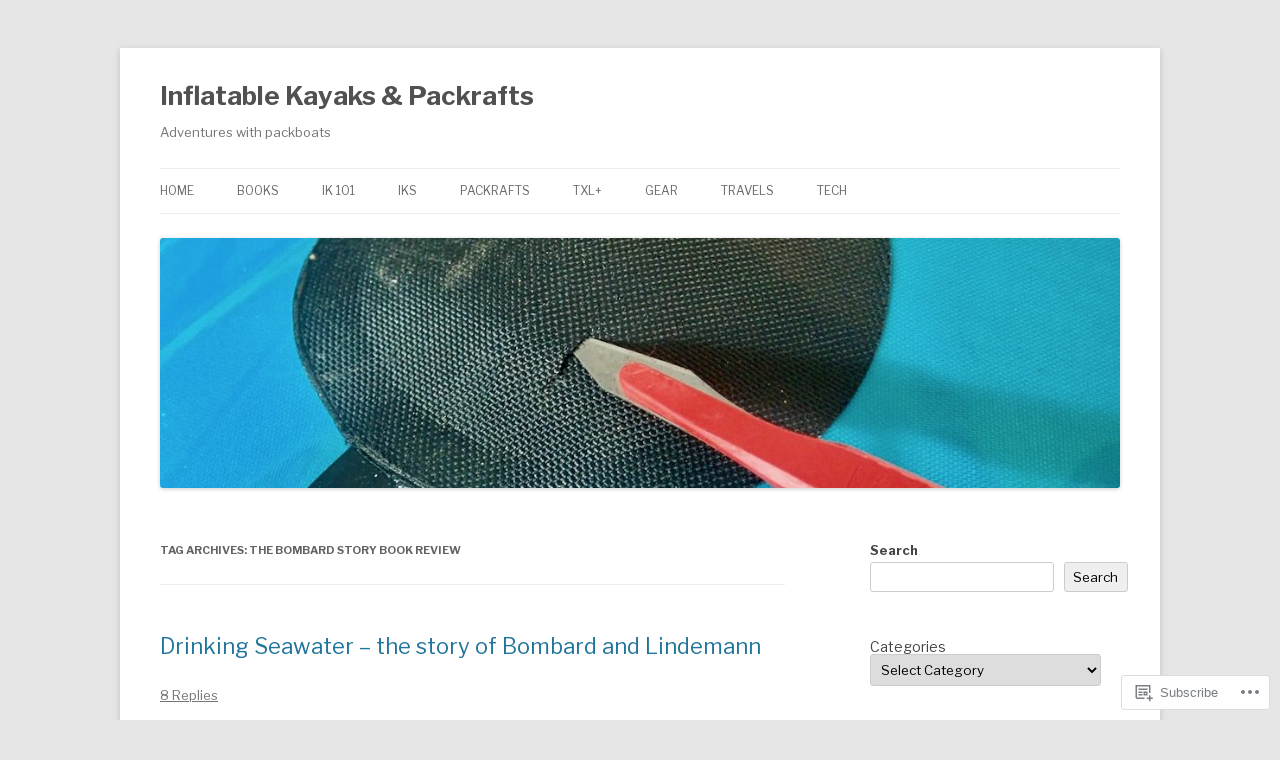

--- FILE ---
content_type: text/html; charset=UTF-8
request_url: https://inflatablekayaksandpackrafts.com/tag/the-bombard-story-book-review/
body_size: 49365
content:
<!DOCTYPE html>
<!--[if IE 7]>
<html class="ie ie7" lang="en">
<![endif]-->
<!--[if IE 8]>
<html class="ie ie8" lang="en">
<![endif]-->
<!--[if !(IE 7) & !(IE 8)]><!-->
<html lang="en">
<!--<![endif]-->
<head>
<meta charset="UTF-8" />
<meta name="viewport" content="width=device-width" />
<title>The Bombard Story book review | Inflatable Kayaks &amp; Packrafts</title>
<link rel="profile" href="https://gmpg.org/xfn/11" />
<link rel="pingback" href="https://inflatablekayaksandpackrafts.com/xmlrpc.php">
<!--[if lt IE 9]>
<script src="https://s0.wp.com/wp-content/themes/pub/twentytwelve/js/html5.js?m=1394055319i&amp;ver=3.7.0" type="text/javascript"></script>
<![endif]-->
<script type="text/javascript">
  WebFontConfig = {"google":{"families":["Libre+Franklin:r,i,b,bi:latin,latin-ext"]},"api_url":"https:\/\/fonts-api.wp.com\/css"};
  (function() {
    var wf = document.createElement('script');
    wf.src = '/wp-content/plugins/custom-fonts/js/webfont.js';
    wf.type = 'text/javascript';
    wf.async = 'true';
    var s = document.getElementsByTagName('script')[0];
    s.parentNode.insertBefore(wf, s);
	})();
</script><style id="jetpack-custom-fonts-css">.wf-active body, .wf-active body.custom-font-enabled{font-family:"Libre Franklin",sans-serif}.wf-active .site-header h2{font-family:"Libre Franklin",sans-serif}</style>
<meta name='robots' content='max-image-preview:large' />

<!-- Async WordPress.com Remote Login -->
<script id="wpcom_remote_login_js">
var wpcom_remote_login_extra_auth = '';
function wpcom_remote_login_remove_dom_node_id( element_id ) {
	var dom_node = document.getElementById( element_id );
	if ( dom_node ) { dom_node.parentNode.removeChild( dom_node ); }
}
function wpcom_remote_login_remove_dom_node_classes( class_name ) {
	var dom_nodes = document.querySelectorAll( '.' + class_name );
	for ( var i = 0; i < dom_nodes.length; i++ ) {
		dom_nodes[ i ].parentNode.removeChild( dom_nodes[ i ] );
	}
}
function wpcom_remote_login_final_cleanup() {
	wpcom_remote_login_remove_dom_node_classes( "wpcom_remote_login_msg" );
	wpcom_remote_login_remove_dom_node_id( "wpcom_remote_login_key" );
	wpcom_remote_login_remove_dom_node_id( "wpcom_remote_login_validate" );
	wpcom_remote_login_remove_dom_node_id( "wpcom_remote_login_js" );
	wpcom_remote_login_remove_dom_node_id( "wpcom_request_access_iframe" );
	wpcom_remote_login_remove_dom_node_id( "wpcom_request_access_styles" );
}

// Watch for messages back from the remote login
window.addEventListener( "message", function( e ) {
	if ( e.origin === "https://r-login.wordpress.com" ) {
		var data = {};
		try {
			data = JSON.parse( e.data );
		} catch( e ) {
			wpcom_remote_login_final_cleanup();
			return;
		}

		if ( data.msg === 'LOGIN' ) {
			// Clean up the login check iframe
			wpcom_remote_login_remove_dom_node_id( "wpcom_remote_login_key" );

			var id_regex = new RegExp( /^[0-9]+$/ );
			var token_regex = new RegExp( /^.*|.*|.*$/ );
			if (
				token_regex.test( data.token )
				&& id_regex.test( data.wpcomid )
			) {
				// We have everything we need to ask for a login
				var script = document.createElement( "script" );
				script.setAttribute( "id", "wpcom_remote_login_validate" );
				script.src = '/remote-login.php?wpcom_remote_login=validate'
					+ '&wpcomid=' + data.wpcomid
					+ '&token=' + encodeURIComponent( data.token )
					+ '&host=' + window.location.protocol
					+ '//' + window.location.hostname
					+ '&postid=2876'
					+ '&is_singular=';
				document.body.appendChild( script );
			}

			return;
		}

		// Safari ITP, not logged in, so redirect
		if ( data.msg === 'LOGIN-REDIRECT' ) {
			window.location = 'https://wordpress.com/log-in?redirect_to=' + window.location.href;
			return;
		}

		// Safari ITP, storage access failed, remove the request
		if ( data.msg === 'LOGIN-REMOVE' ) {
			var css_zap = 'html { -webkit-transition: margin-top 1s; transition: margin-top 1s; } /* 9001 */ html { margin-top: 0 !important; } * html body { margin-top: 0 !important; } @media screen and ( max-width: 782px ) { html { margin-top: 0 !important; } * html body { margin-top: 0 !important; } }';
			var style_zap = document.createElement( 'style' );
			style_zap.type = 'text/css';
			style_zap.appendChild( document.createTextNode( css_zap ) );
			document.body.appendChild( style_zap );

			var e = document.getElementById( 'wpcom_request_access_iframe' );
			e.parentNode.removeChild( e );

			document.cookie = 'wordpress_com_login_access=denied; path=/; max-age=31536000';

			return;
		}

		// Safari ITP
		if ( data.msg === 'REQUEST_ACCESS' ) {
			console.log( 'request access: safari' );

			// Check ITP iframe enable/disable knob
			if ( wpcom_remote_login_extra_auth !== 'safari_itp_iframe' ) {
				return;
			}

			// If we are in a "private window" there is no ITP.
			var private_window = false;
			try {
				var opendb = window.openDatabase( null, null, null, null );
			} catch( e ) {
				private_window = true;
			}

			if ( private_window ) {
				console.log( 'private window' );
				return;
			}

			var iframe = document.createElement( 'iframe' );
			iframe.id = 'wpcom_request_access_iframe';
			iframe.setAttribute( 'scrolling', 'no' );
			iframe.setAttribute( 'sandbox', 'allow-storage-access-by-user-activation allow-scripts allow-same-origin allow-top-navigation-by-user-activation' );
			iframe.src = 'https://r-login.wordpress.com/remote-login.php?wpcom_remote_login=request_access&origin=' + encodeURIComponent( data.origin ) + '&wpcomid=' + encodeURIComponent( data.wpcomid );

			var css = 'html { -webkit-transition: margin-top 1s; transition: margin-top 1s; } /* 9001 */ html { margin-top: 46px !important; } * html body { margin-top: 46px !important; } @media screen and ( max-width: 660px ) { html { margin-top: 71px !important; } * html body { margin-top: 71px !important; } #wpcom_request_access_iframe { display: block; height: 71px !important; } } #wpcom_request_access_iframe { border: 0px; height: 46px; position: fixed; top: 0; left: 0; width: 100%; min-width: 100%; z-index: 99999; background: #23282d; } ';

			var style = document.createElement( 'style' );
			style.type = 'text/css';
			style.id = 'wpcom_request_access_styles';
			style.appendChild( document.createTextNode( css ) );
			document.body.appendChild( style );

			document.body.appendChild( iframe );
		}

		if ( data.msg === 'DONE' ) {
			wpcom_remote_login_final_cleanup();
		}
	}
}, false );

// Inject the remote login iframe after the page has had a chance to load
// more critical resources
window.addEventListener( "DOMContentLoaded", function( e ) {
	var iframe = document.createElement( "iframe" );
	iframe.style.display = "none";
	iframe.setAttribute( "scrolling", "no" );
	iframe.setAttribute( "id", "wpcom_remote_login_key" );
	iframe.src = "https://r-login.wordpress.com/remote-login.php"
		+ "?wpcom_remote_login=key"
		+ "&origin=aHR0cHM6Ly9pbmZsYXRhYmxla2F5YWtzYW5kcGFja3JhZnRzLmNvbQ%3D%3D"
		+ "&wpcomid=15913663"
		+ "&time=" + Math.floor( Date.now() / 1000 );
	document.body.appendChild( iframe );
}, false );
</script>
<link rel='dns-prefetch' href='//s0.wp.com' />
<link rel='dns-prefetch' href='//fonts-api.wp.com' />
<link href='https://fonts.gstatic.com' crossorigin rel='preconnect' />
<link rel="alternate" type="application/rss+xml" title="Inflatable Kayaks &amp; Packrafts &raquo; Feed" href="https://inflatablekayaksandpackrafts.com/feed/" />
<link rel="alternate" type="application/rss+xml" title="Inflatable Kayaks &amp; Packrafts &raquo; Comments Feed" href="https://inflatablekayaksandpackrafts.com/comments/feed/" />
<link rel="alternate" type="application/rss+xml" title="Inflatable Kayaks &amp; Packrafts &raquo; The Bombard Story book review Tag Feed" href="https://inflatablekayaksandpackrafts.com/tag/the-bombard-story-book-review/feed/" />
	<script type="text/javascript">
		/* <![CDATA[ */
		function addLoadEvent(func) {
			var oldonload = window.onload;
			if (typeof window.onload != 'function') {
				window.onload = func;
			} else {
				window.onload = function () {
					oldonload();
					func();
				}
			}
		}
		/* ]]> */
	</script>
	<link crossorigin='anonymous' rel='stylesheet' id='all-css-0-1' href='/wp-content/mu-plugins/likes/jetpack-likes.css?m=1743883414i&cssminify=yes' type='text/css' media='all' />
<style id='wp-emoji-styles-inline-css'>

	img.wp-smiley, img.emoji {
		display: inline !important;
		border: none !important;
		box-shadow: none !important;
		height: 1em !important;
		width: 1em !important;
		margin: 0 0.07em !important;
		vertical-align: -0.1em !important;
		background: none !important;
		padding: 0 !important;
	}
/*# sourceURL=wp-emoji-styles-inline-css */
</style>
<link crossorigin='anonymous' rel='stylesheet' id='all-css-2-1' href='/wp-content/plugins/gutenberg-core/v22.4.0/build/styles/block-library/style.min.css?m=1768935615i&cssminify=yes' type='text/css' media='all' />
<style id='wp-block-library-inline-css'>
.has-text-align-justify {
	text-align:justify;
}
.has-text-align-justify{text-align:justify;}

/*# sourceURL=wp-block-library-inline-css */
</style><style id='wp-block-embed-inline-css'>
.wp-block-embed.alignleft,.wp-block-embed.alignright,.wp-block[data-align=left]>[data-type="core/embed"],.wp-block[data-align=right]>[data-type="core/embed"]{max-width:360px;width:100%}.wp-block-embed.alignleft .wp-block-embed__wrapper,.wp-block-embed.alignright .wp-block-embed__wrapper,.wp-block[data-align=left]>[data-type="core/embed"] .wp-block-embed__wrapper,.wp-block[data-align=right]>[data-type="core/embed"] .wp-block-embed__wrapper{min-width:280px}.wp-block-cover .wp-block-embed{min-height:240px;min-width:320px}.wp-block-group.is-layout-flex .wp-block-embed{flex:1 1 0%;min-width:0}.wp-block-embed{overflow-wrap:break-word}.wp-block-embed :where(figcaption){margin-bottom:1em;margin-top:.5em}.wp-block-embed iframe{max-width:100%}.wp-block-embed__wrapper{position:relative}.wp-embed-responsive .wp-has-aspect-ratio .wp-block-embed__wrapper:before{content:"";display:block;padding-top:50%}.wp-embed-responsive .wp-has-aspect-ratio iframe{bottom:0;height:100%;left:0;position:absolute;right:0;top:0;width:100%}.wp-embed-responsive .wp-embed-aspect-21-9 .wp-block-embed__wrapper:before{padding-top:42.85%}.wp-embed-responsive .wp-embed-aspect-18-9 .wp-block-embed__wrapper:before{padding-top:50%}.wp-embed-responsive .wp-embed-aspect-16-9 .wp-block-embed__wrapper:before{padding-top:56.25%}.wp-embed-responsive .wp-embed-aspect-4-3 .wp-block-embed__wrapper:before{padding-top:75%}.wp-embed-responsive .wp-embed-aspect-1-1 .wp-block-embed__wrapper:before{padding-top:100%}.wp-embed-responsive .wp-embed-aspect-9-16 .wp-block-embed__wrapper:before{padding-top:177.77%}.wp-embed-responsive .wp-embed-aspect-1-2 .wp-block-embed__wrapper:before{padding-top:200%}
/*# sourceURL=https://s0.wp.com/wp-content/plugins/gutenberg-core/v22.4.0/build/styles/block-library/embed/style.min.css */
</style>
<style id='wp-block-embed-theme-inline-css'>
.wp-block-embed :where(figcaption){color:#555;font-size:13px;text-align:center}.is-dark-theme .wp-block-embed :where(figcaption){color:#ffffffa6}.wp-block-embed{margin:0 0 1em}
/*# sourceURL=https://s0.wp.com/wp-content/plugins/gutenberg-core/v22.4.0/build/styles/block-library/embed/theme.min.css */
</style>
<style id='wp-block-quote-inline-css'>
.wp-block-quote{box-sizing:border-box;overflow-wrap:break-word}.wp-block-quote.is-large:where(:not(.is-style-plain)),.wp-block-quote.is-style-large:where(:not(.is-style-plain)){margin-bottom:1em;padding:0 1em}.wp-block-quote.is-large:where(:not(.is-style-plain)) p,.wp-block-quote.is-style-large:where(:not(.is-style-plain)) p{font-size:1.5em;font-style:italic;line-height:1.6}.wp-block-quote.is-large:where(:not(.is-style-plain)) cite,.wp-block-quote.is-large:where(:not(.is-style-plain)) footer,.wp-block-quote.is-style-large:where(:not(.is-style-plain)) cite,.wp-block-quote.is-style-large:where(:not(.is-style-plain)) footer{font-size:1.125em;text-align:right}.wp-block-quote>cite{display:block}
/*# sourceURL=https://s0.wp.com/wp-content/plugins/gutenberg-core/v22.4.0/build/styles/block-library/quote/style.min.css */
</style>
<style id='wp-block-quote-theme-inline-css'>
.wp-block-quote{border-left:.25em solid;margin:0 0 1.75em;padding-left:1em}.wp-block-quote cite,.wp-block-quote footer{color:currentColor;font-size:.8125em;font-style:normal;position:relative}.wp-block-quote:where(.has-text-align-right){border-left:none;border-right:.25em solid;padding-left:0;padding-right:1em}.wp-block-quote:where(.has-text-align-center){border:none;padding-left:0}.wp-block-quote.is-large,.wp-block-quote.is-style-large,.wp-block-quote:where(.is-style-plain){border:none}
/*# sourceURL=https://s0.wp.com/wp-content/plugins/gutenberg-core/v22.4.0/build/styles/block-library/quote/theme.min.css */
</style>
<style id='wp-block-separator-inline-css'>
@charset "UTF-8";.wp-block-separator{border:none;border-top:2px solid}:root :where(.wp-block-separator.is-style-dots){height:auto;line-height:1;text-align:center}:root :where(.wp-block-separator.is-style-dots):before{color:currentColor;content:"···";font-family:serif;font-size:1.5em;letter-spacing:2em;padding-left:2em}.wp-block-separator.is-style-dots{background:none!important;border:none!important}
/*# sourceURL=https://s0.wp.com/wp-content/plugins/gutenberg-core/v22.4.0/build/styles/block-library/separator/style.min.css */
</style>
<style id='wp-block-separator-theme-inline-css'>
.wp-block-separator.has-css-opacity{opacity:.4}.wp-block-separator{border:none;border-bottom:2px solid;margin-left:auto;margin-right:auto}.wp-block-separator.has-alpha-channel-opacity{opacity:1}.wp-block-separator:not(.is-style-wide):not(.is-style-dots){width:100px}.wp-block-separator.has-background:not(.is-style-dots){border-bottom:none;height:1px}.wp-block-separator.has-background:not(.is-style-wide):not(.is-style-dots){height:2px}
/*# sourceURL=https://s0.wp.com/wp-content/plugins/gutenberg-core/v22.4.0/build/styles/block-library/separator/theme.min.css */
</style>
<style id='wp-block-categories-inline-css'>
.wp-block-categories{box-sizing:border-box}.wp-block-categories.alignleft{margin-right:2em}.wp-block-categories.alignright{margin-left:2em}.wp-block-categories.wp-block-categories-dropdown.aligncenter{text-align:center}.wp-block-categories .wp-block-categories__label:not(.screen-reader-text){display:block;width:100%}
/*# sourceURL=https://s0.wp.com/wp-content/plugins/gutenberg-core/v22.4.0/build/styles/block-library/categories/style.min.css */
</style>
<style id='wp-block-image-inline-css'>
.wp-block-image>a,.wp-block-image>figure>a{display:inline-block}.wp-block-image img{box-sizing:border-box;height:auto;max-width:100%;vertical-align:bottom}@media not (prefers-reduced-motion){.wp-block-image img.hide{visibility:hidden}.wp-block-image img.show{animation:show-content-image .4s}}.wp-block-image[style*=border-radius] img,.wp-block-image[style*=border-radius]>a{border-radius:inherit}.wp-block-image.has-custom-border img{box-sizing:border-box}.wp-block-image.aligncenter{text-align:center}.wp-block-image.alignfull>a,.wp-block-image.alignwide>a{width:100%}.wp-block-image.alignfull img,.wp-block-image.alignwide img{height:auto;width:100%}.wp-block-image .aligncenter,.wp-block-image .alignleft,.wp-block-image .alignright,.wp-block-image.aligncenter,.wp-block-image.alignleft,.wp-block-image.alignright{display:table}.wp-block-image .aligncenter>figcaption,.wp-block-image .alignleft>figcaption,.wp-block-image .alignright>figcaption,.wp-block-image.aligncenter>figcaption,.wp-block-image.alignleft>figcaption,.wp-block-image.alignright>figcaption{caption-side:bottom;display:table-caption}.wp-block-image .alignleft{float:left;margin:.5em 1em .5em 0}.wp-block-image .alignright{float:right;margin:.5em 0 .5em 1em}.wp-block-image .aligncenter{margin-left:auto;margin-right:auto}.wp-block-image :where(figcaption){margin-bottom:1em;margin-top:.5em}.wp-block-image.is-style-circle-mask img{border-radius:9999px}@supports ((-webkit-mask-image:none) or (mask-image:none)) or (-webkit-mask-image:none){.wp-block-image.is-style-circle-mask img{border-radius:0;-webkit-mask-image:url('data:image/svg+xml;utf8,<svg viewBox="0 0 100 100" xmlns="http://www.w3.org/2000/svg"><circle cx="50" cy="50" r="50"/></svg>');mask-image:url('data:image/svg+xml;utf8,<svg viewBox="0 0 100 100" xmlns="http://www.w3.org/2000/svg"><circle cx="50" cy="50" r="50"/></svg>');mask-mode:alpha;-webkit-mask-position:center;mask-position:center;-webkit-mask-repeat:no-repeat;mask-repeat:no-repeat;-webkit-mask-size:contain;mask-size:contain}}:root :where(.wp-block-image.is-style-rounded img,.wp-block-image .is-style-rounded img){border-radius:9999px}.wp-block-image figure{margin:0}.wp-lightbox-container{display:flex;flex-direction:column;position:relative}.wp-lightbox-container img{cursor:zoom-in}.wp-lightbox-container img:hover+button{opacity:1}.wp-lightbox-container button{align-items:center;backdrop-filter:blur(16px) saturate(180%);background-color:#5a5a5a40;border:none;border-radius:4px;cursor:zoom-in;display:flex;height:20px;justify-content:center;opacity:0;padding:0;position:absolute;right:16px;text-align:center;top:16px;width:20px;z-index:100}@media not (prefers-reduced-motion){.wp-lightbox-container button{transition:opacity .2s ease}}.wp-lightbox-container button:focus-visible{outline:3px auto #5a5a5a40;outline:3px auto -webkit-focus-ring-color;outline-offset:3px}.wp-lightbox-container button:hover{cursor:pointer;opacity:1}.wp-lightbox-container button:focus{opacity:1}.wp-lightbox-container button:focus,.wp-lightbox-container button:hover,.wp-lightbox-container button:not(:hover):not(:active):not(.has-background){background-color:#5a5a5a40;border:none}.wp-lightbox-overlay{box-sizing:border-box;cursor:zoom-out;height:100vh;left:0;overflow:hidden;position:fixed;top:0;visibility:hidden;width:100%;z-index:100000}.wp-lightbox-overlay .close-button{align-items:center;cursor:pointer;display:flex;justify-content:center;min-height:40px;min-width:40px;padding:0;position:absolute;right:calc(env(safe-area-inset-right) + 16px);top:calc(env(safe-area-inset-top) + 16px);z-index:5000000}.wp-lightbox-overlay .close-button:focus,.wp-lightbox-overlay .close-button:hover,.wp-lightbox-overlay .close-button:not(:hover):not(:active):not(.has-background){background:none;border:none}.wp-lightbox-overlay .lightbox-image-container{height:var(--wp--lightbox-container-height);left:50%;overflow:hidden;position:absolute;top:50%;transform:translate(-50%,-50%);transform-origin:top left;width:var(--wp--lightbox-container-width);z-index:9999999999}.wp-lightbox-overlay .wp-block-image{align-items:center;box-sizing:border-box;display:flex;height:100%;justify-content:center;margin:0;position:relative;transform-origin:0 0;width:100%;z-index:3000000}.wp-lightbox-overlay .wp-block-image img{height:var(--wp--lightbox-image-height);min-height:var(--wp--lightbox-image-height);min-width:var(--wp--lightbox-image-width);width:var(--wp--lightbox-image-width)}.wp-lightbox-overlay .wp-block-image figcaption{display:none}.wp-lightbox-overlay button{background:none;border:none}.wp-lightbox-overlay .scrim{background-color:#fff;height:100%;opacity:.9;position:absolute;width:100%;z-index:2000000}.wp-lightbox-overlay.active{visibility:visible}@media not (prefers-reduced-motion){.wp-lightbox-overlay.active{animation:turn-on-visibility .25s both}.wp-lightbox-overlay.active img{animation:turn-on-visibility .35s both}.wp-lightbox-overlay.show-closing-animation:not(.active){animation:turn-off-visibility .35s both}.wp-lightbox-overlay.show-closing-animation:not(.active) img{animation:turn-off-visibility .25s both}.wp-lightbox-overlay.zoom.active{animation:none;opacity:1;visibility:visible}.wp-lightbox-overlay.zoom.active .lightbox-image-container{animation:lightbox-zoom-in .4s}.wp-lightbox-overlay.zoom.active .lightbox-image-container img{animation:none}.wp-lightbox-overlay.zoom.active .scrim{animation:turn-on-visibility .4s forwards}.wp-lightbox-overlay.zoom.show-closing-animation:not(.active){animation:none}.wp-lightbox-overlay.zoom.show-closing-animation:not(.active) .lightbox-image-container{animation:lightbox-zoom-out .4s}.wp-lightbox-overlay.zoom.show-closing-animation:not(.active) .lightbox-image-container img{animation:none}.wp-lightbox-overlay.zoom.show-closing-animation:not(.active) .scrim{animation:turn-off-visibility .4s forwards}}@keyframes show-content-image{0%{visibility:hidden}99%{visibility:hidden}to{visibility:visible}}@keyframes turn-on-visibility{0%{opacity:0}to{opacity:1}}@keyframes turn-off-visibility{0%{opacity:1;visibility:visible}99%{opacity:0;visibility:visible}to{opacity:0;visibility:hidden}}@keyframes lightbox-zoom-in{0%{transform:translate(calc((-100vw + var(--wp--lightbox-scrollbar-width))/2 + var(--wp--lightbox-initial-left-position)),calc(-50vh + var(--wp--lightbox-initial-top-position))) scale(var(--wp--lightbox-scale))}to{transform:translate(-50%,-50%) scale(1)}}@keyframes lightbox-zoom-out{0%{transform:translate(-50%,-50%) scale(1);visibility:visible}99%{visibility:visible}to{transform:translate(calc((-100vw + var(--wp--lightbox-scrollbar-width))/2 + var(--wp--lightbox-initial-left-position)),calc(-50vh + var(--wp--lightbox-initial-top-position))) scale(var(--wp--lightbox-scale));visibility:hidden}}
/*# sourceURL=https://s0.wp.com/wp-content/plugins/gutenberg-core/v22.4.0/build/styles/block-library/image/style.min.css */
</style>
<style id='wp-block-image-theme-inline-css'>
:root :where(.wp-block-image figcaption){color:#555;font-size:13px;text-align:center}.is-dark-theme :root :where(.wp-block-image figcaption){color:#ffffffa6}.wp-block-image{margin:0 0 1em}
/*# sourceURL=https://s0.wp.com/wp-content/plugins/gutenberg-core/v22.4.0/build/styles/block-library/image/theme.min.css */
</style>
<style id='wp-block-paragraph-inline-css'>
.is-small-text{font-size:.875em}.is-regular-text{font-size:1em}.is-large-text{font-size:2.25em}.is-larger-text{font-size:3em}.has-drop-cap:not(:focus):first-letter{float:left;font-size:8.4em;font-style:normal;font-weight:100;line-height:.68;margin:.05em .1em 0 0;text-transform:uppercase}body.rtl .has-drop-cap:not(:focus):first-letter{float:none;margin-left:.1em}p.has-drop-cap.has-background{overflow:hidden}:root :where(p.has-background){padding:1.25em 2.375em}:where(p.has-text-color:not(.has-link-color)) a{color:inherit}p.has-text-align-left[style*="writing-mode:vertical-lr"],p.has-text-align-right[style*="writing-mode:vertical-rl"]{rotate:180deg}
/*# sourceURL=https://s0.wp.com/wp-content/plugins/gutenberg-core/v22.4.0/build/styles/block-library/paragraph/style.min.css */
</style>
<style id='wp-block-search-inline-css'>
.wp-block-search__button{margin-left:10px;word-break:normal}.wp-block-search__button.has-icon{line-height:0}.wp-block-search__button svg{fill:currentColor;height:1.25em;min-height:24px;min-width:24px;vertical-align:text-bottom;width:1.25em}:where(.wp-block-search__button){border:1px solid #ccc;padding:6px 10px}.wp-block-search__inside-wrapper{display:flex;flex:auto;flex-wrap:nowrap;max-width:100%}.wp-block-search__label{width:100%}.wp-block-search.wp-block-search__button-only .wp-block-search__button{box-sizing:border-box;display:flex;flex-shrink:0;justify-content:center;margin-left:0;max-width:100%}.wp-block-search.wp-block-search__button-only .wp-block-search__inside-wrapper{min-width:0!important;transition-property:width}.wp-block-search.wp-block-search__button-only .wp-block-search__input{flex-basis:100%;transition-duration:.3s}.wp-block-search.wp-block-search__button-only.wp-block-search__searchfield-hidden,.wp-block-search.wp-block-search__button-only.wp-block-search__searchfield-hidden .wp-block-search__inside-wrapper{overflow:hidden}.wp-block-search.wp-block-search__button-only.wp-block-search__searchfield-hidden .wp-block-search__input{border-left-width:0!important;border-right-width:0!important;flex-basis:0;flex-grow:0;margin:0;min-width:0!important;padding-left:0!important;padding-right:0!important;width:0!important}:where(.wp-block-search__input){appearance:none;border:1px solid #949494;flex-grow:1;font-family:inherit;font-size:inherit;font-style:inherit;font-weight:inherit;letter-spacing:inherit;line-height:inherit;margin-left:0;margin-right:0;min-width:3rem;padding:8px;text-decoration:unset!important;text-transform:inherit}:where(.wp-block-search__button-inside .wp-block-search__inside-wrapper){background-color:#fff;border:1px solid #949494;box-sizing:border-box;padding:4px}:where(.wp-block-search__button-inside .wp-block-search__inside-wrapper) .wp-block-search__input{border:none;border-radius:0;padding:0 4px}:where(.wp-block-search__button-inside .wp-block-search__inside-wrapper) .wp-block-search__input:focus{outline:none}:where(.wp-block-search__button-inside .wp-block-search__inside-wrapper) :where(.wp-block-search__button){padding:4px 8px}.wp-block-search.aligncenter .wp-block-search__inside-wrapper{margin:auto}.wp-block[data-align=right] .wp-block-search.wp-block-search__button-only .wp-block-search__inside-wrapper{float:right}
/*# sourceURL=https://s0.wp.com/wp-content/plugins/gutenberg-core/v22.4.0/build/styles/block-library/search/style.min.css */
</style>
<style id='wp-block-search-theme-inline-css'>
.wp-block-search .wp-block-search__label{font-weight:700}.wp-block-search__button{border:1px solid #ccc;padding:.375em .625em}
/*# sourceURL=https://s0.wp.com/wp-content/plugins/gutenberg-core/v22.4.0/build/styles/block-library/search/theme.min.css */
</style>
<style id='global-styles-inline-css'>
:root{--wp--preset--aspect-ratio--square: 1;--wp--preset--aspect-ratio--4-3: 4/3;--wp--preset--aspect-ratio--3-4: 3/4;--wp--preset--aspect-ratio--3-2: 3/2;--wp--preset--aspect-ratio--2-3: 2/3;--wp--preset--aspect-ratio--16-9: 16/9;--wp--preset--aspect-ratio--9-16: 9/16;--wp--preset--color--black: #000000;--wp--preset--color--cyan-bluish-gray: #abb8c3;--wp--preset--color--white: #fff;--wp--preset--color--pale-pink: #f78da7;--wp--preset--color--vivid-red: #cf2e2e;--wp--preset--color--luminous-vivid-orange: #ff6900;--wp--preset--color--luminous-vivid-amber: #fcb900;--wp--preset--color--light-green-cyan: #7bdcb5;--wp--preset--color--vivid-green-cyan: #00d084;--wp--preset--color--pale-cyan-blue: #8ed1fc;--wp--preset--color--vivid-cyan-blue: #0693e3;--wp--preset--color--vivid-purple: #9b51e0;--wp--preset--color--blue: #21759b;--wp--preset--color--dark-gray: #444;--wp--preset--color--medium-gray: #9f9f9f;--wp--preset--color--light-gray: #e6e6e6;--wp--preset--gradient--vivid-cyan-blue-to-vivid-purple: linear-gradient(135deg,rgb(6,147,227) 0%,rgb(155,81,224) 100%);--wp--preset--gradient--light-green-cyan-to-vivid-green-cyan: linear-gradient(135deg,rgb(122,220,180) 0%,rgb(0,208,130) 100%);--wp--preset--gradient--luminous-vivid-amber-to-luminous-vivid-orange: linear-gradient(135deg,rgb(252,185,0) 0%,rgb(255,105,0) 100%);--wp--preset--gradient--luminous-vivid-orange-to-vivid-red: linear-gradient(135deg,rgb(255,105,0) 0%,rgb(207,46,46) 100%);--wp--preset--gradient--very-light-gray-to-cyan-bluish-gray: linear-gradient(135deg,rgb(238,238,238) 0%,rgb(169,184,195) 100%);--wp--preset--gradient--cool-to-warm-spectrum: linear-gradient(135deg,rgb(74,234,220) 0%,rgb(151,120,209) 20%,rgb(207,42,186) 40%,rgb(238,44,130) 60%,rgb(251,105,98) 80%,rgb(254,248,76) 100%);--wp--preset--gradient--blush-light-purple: linear-gradient(135deg,rgb(255,206,236) 0%,rgb(152,150,240) 100%);--wp--preset--gradient--blush-bordeaux: linear-gradient(135deg,rgb(254,205,165) 0%,rgb(254,45,45) 50%,rgb(107,0,62) 100%);--wp--preset--gradient--luminous-dusk: linear-gradient(135deg,rgb(255,203,112) 0%,rgb(199,81,192) 50%,rgb(65,88,208) 100%);--wp--preset--gradient--pale-ocean: linear-gradient(135deg,rgb(255,245,203) 0%,rgb(182,227,212) 50%,rgb(51,167,181) 100%);--wp--preset--gradient--electric-grass: linear-gradient(135deg,rgb(202,248,128) 0%,rgb(113,206,126) 100%);--wp--preset--gradient--midnight: linear-gradient(135deg,rgb(2,3,129) 0%,rgb(40,116,252) 100%);--wp--preset--font-size--small: 13px;--wp--preset--font-size--medium: 20px;--wp--preset--font-size--large: 36px;--wp--preset--font-size--x-large: 42px;--wp--preset--font-family--albert-sans: 'Albert Sans', sans-serif;--wp--preset--font-family--alegreya: Alegreya, serif;--wp--preset--font-family--arvo: Arvo, serif;--wp--preset--font-family--bodoni-moda: 'Bodoni Moda', serif;--wp--preset--font-family--bricolage-grotesque: 'Bricolage Grotesque', sans-serif;--wp--preset--font-family--cabin: Cabin, sans-serif;--wp--preset--font-family--chivo: Chivo, sans-serif;--wp--preset--font-family--commissioner: Commissioner, sans-serif;--wp--preset--font-family--cormorant: Cormorant, serif;--wp--preset--font-family--courier-prime: 'Courier Prime', monospace;--wp--preset--font-family--crimson-pro: 'Crimson Pro', serif;--wp--preset--font-family--dm-mono: 'DM Mono', monospace;--wp--preset--font-family--dm-sans: 'DM Sans', sans-serif;--wp--preset--font-family--dm-serif-display: 'DM Serif Display', serif;--wp--preset--font-family--domine: Domine, serif;--wp--preset--font-family--eb-garamond: 'EB Garamond', serif;--wp--preset--font-family--epilogue: Epilogue, sans-serif;--wp--preset--font-family--fahkwang: Fahkwang, sans-serif;--wp--preset--font-family--figtree: Figtree, sans-serif;--wp--preset--font-family--fira-sans: 'Fira Sans', sans-serif;--wp--preset--font-family--fjalla-one: 'Fjalla One', sans-serif;--wp--preset--font-family--fraunces: Fraunces, serif;--wp--preset--font-family--gabarito: Gabarito, system-ui;--wp--preset--font-family--ibm-plex-mono: 'IBM Plex Mono', monospace;--wp--preset--font-family--ibm-plex-sans: 'IBM Plex Sans', sans-serif;--wp--preset--font-family--ibarra-real-nova: 'Ibarra Real Nova', serif;--wp--preset--font-family--instrument-serif: 'Instrument Serif', serif;--wp--preset--font-family--inter: Inter, sans-serif;--wp--preset--font-family--josefin-sans: 'Josefin Sans', sans-serif;--wp--preset--font-family--jost: Jost, sans-serif;--wp--preset--font-family--libre-baskerville: 'Libre Baskerville', serif;--wp--preset--font-family--libre-franklin: 'Libre Franklin', sans-serif;--wp--preset--font-family--literata: Literata, serif;--wp--preset--font-family--lora: Lora, serif;--wp--preset--font-family--merriweather: Merriweather, serif;--wp--preset--font-family--montserrat: Montserrat, sans-serif;--wp--preset--font-family--newsreader: Newsreader, serif;--wp--preset--font-family--noto-sans-mono: 'Noto Sans Mono', sans-serif;--wp--preset--font-family--nunito: Nunito, sans-serif;--wp--preset--font-family--open-sans: 'Open Sans', sans-serif;--wp--preset--font-family--overpass: Overpass, sans-serif;--wp--preset--font-family--pt-serif: 'PT Serif', serif;--wp--preset--font-family--petrona: Petrona, serif;--wp--preset--font-family--piazzolla: Piazzolla, serif;--wp--preset--font-family--playfair-display: 'Playfair Display', serif;--wp--preset--font-family--plus-jakarta-sans: 'Plus Jakarta Sans', sans-serif;--wp--preset--font-family--poppins: Poppins, sans-serif;--wp--preset--font-family--raleway: Raleway, sans-serif;--wp--preset--font-family--roboto: Roboto, sans-serif;--wp--preset--font-family--roboto-slab: 'Roboto Slab', serif;--wp--preset--font-family--rubik: Rubik, sans-serif;--wp--preset--font-family--rufina: Rufina, serif;--wp--preset--font-family--sora: Sora, sans-serif;--wp--preset--font-family--source-sans-3: 'Source Sans 3', sans-serif;--wp--preset--font-family--source-serif-4: 'Source Serif 4', serif;--wp--preset--font-family--space-mono: 'Space Mono', monospace;--wp--preset--font-family--syne: Syne, sans-serif;--wp--preset--font-family--texturina: Texturina, serif;--wp--preset--font-family--urbanist: Urbanist, sans-serif;--wp--preset--font-family--work-sans: 'Work Sans', sans-serif;--wp--preset--spacing--20: 0.44rem;--wp--preset--spacing--30: 0.67rem;--wp--preset--spacing--40: 1rem;--wp--preset--spacing--50: 1.5rem;--wp--preset--spacing--60: 2.25rem;--wp--preset--spacing--70: 3.38rem;--wp--preset--spacing--80: 5.06rem;--wp--preset--shadow--natural: 6px 6px 9px rgba(0, 0, 0, 0.2);--wp--preset--shadow--deep: 12px 12px 50px rgba(0, 0, 0, 0.4);--wp--preset--shadow--sharp: 6px 6px 0px rgba(0, 0, 0, 0.2);--wp--preset--shadow--outlined: 6px 6px 0px -3px rgb(255, 255, 255), 6px 6px rgb(0, 0, 0);--wp--preset--shadow--crisp: 6px 6px 0px rgb(0, 0, 0);}:where(body) { margin: 0; }:where(.is-layout-flex){gap: 0.5em;}:where(.is-layout-grid){gap: 0.5em;}body .is-layout-flex{display: flex;}.is-layout-flex{flex-wrap: wrap;align-items: center;}.is-layout-flex > :is(*, div){margin: 0;}body .is-layout-grid{display: grid;}.is-layout-grid > :is(*, div){margin: 0;}body{padding-top: 0px;padding-right: 0px;padding-bottom: 0px;padding-left: 0px;}:root :where(.wp-element-button, .wp-block-button__link){background-color: #32373c;border-width: 0;color: #fff;font-family: inherit;font-size: inherit;font-style: inherit;font-weight: inherit;letter-spacing: inherit;line-height: inherit;padding-top: calc(0.667em + 2px);padding-right: calc(1.333em + 2px);padding-bottom: calc(0.667em + 2px);padding-left: calc(1.333em + 2px);text-decoration: none;text-transform: inherit;}.has-black-color{color: var(--wp--preset--color--black) !important;}.has-cyan-bluish-gray-color{color: var(--wp--preset--color--cyan-bluish-gray) !important;}.has-white-color{color: var(--wp--preset--color--white) !important;}.has-pale-pink-color{color: var(--wp--preset--color--pale-pink) !important;}.has-vivid-red-color{color: var(--wp--preset--color--vivid-red) !important;}.has-luminous-vivid-orange-color{color: var(--wp--preset--color--luminous-vivid-orange) !important;}.has-luminous-vivid-amber-color{color: var(--wp--preset--color--luminous-vivid-amber) !important;}.has-light-green-cyan-color{color: var(--wp--preset--color--light-green-cyan) !important;}.has-vivid-green-cyan-color{color: var(--wp--preset--color--vivid-green-cyan) !important;}.has-pale-cyan-blue-color{color: var(--wp--preset--color--pale-cyan-blue) !important;}.has-vivid-cyan-blue-color{color: var(--wp--preset--color--vivid-cyan-blue) !important;}.has-vivid-purple-color{color: var(--wp--preset--color--vivid-purple) !important;}.has-blue-color{color: var(--wp--preset--color--blue) !important;}.has-dark-gray-color{color: var(--wp--preset--color--dark-gray) !important;}.has-medium-gray-color{color: var(--wp--preset--color--medium-gray) !important;}.has-light-gray-color{color: var(--wp--preset--color--light-gray) !important;}.has-black-background-color{background-color: var(--wp--preset--color--black) !important;}.has-cyan-bluish-gray-background-color{background-color: var(--wp--preset--color--cyan-bluish-gray) !important;}.has-white-background-color{background-color: var(--wp--preset--color--white) !important;}.has-pale-pink-background-color{background-color: var(--wp--preset--color--pale-pink) !important;}.has-vivid-red-background-color{background-color: var(--wp--preset--color--vivid-red) !important;}.has-luminous-vivid-orange-background-color{background-color: var(--wp--preset--color--luminous-vivid-orange) !important;}.has-luminous-vivid-amber-background-color{background-color: var(--wp--preset--color--luminous-vivid-amber) !important;}.has-light-green-cyan-background-color{background-color: var(--wp--preset--color--light-green-cyan) !important;}.has-vivid-green-cyan-background-color{background-color: var(--wp--preset--color--vivid-green-cyan) !important;}.has-pale-cyan-blue-background-color{background-color: var(--wp--preset--color--pale-cyan-blue) !important;}.has-vivid-cyan-blue-background-color{background-color: var(--wp--preset--color--vivid-cyan-blue) !important;}.has-vivid-purple-background-color{background-color: var(--wp--preset--color--vivid-purple) !important;}.has-blue-background-color{background-color: var(--wp--preset--color--blue) !important;}.has-dark-gray-background-color{background-color: var(--wp--preset--color--dark-gray) !important;}.has-medium-gray-background-color{background-color: var(--wp--preset--color--medium-gray) !important;}.has-light-gray-background-color{background-color: var(--wp--preset--color--light-gray) !important;}.has-black-border-color{border-color: var(--wp--preset--color--black) !important;}.has-cyan-bluish-gray-border-color{border-color: var(--wp--preset--color--cyan-bluish-gray) !important;}.has-white-border-color{border-color: var(--wp--preset--color--white) !important;}.has-pale-pink-border-color{border-color: var(--wp--preset--color--pale-pink) !important;}.has-vivid-red-border-color{border-color: var(--wp--preset--color--vivid-red) !important;}.has-luminous-vivid-orange-border-color{border-color: var(--wp--preset--color--luminous-vivid-orange) !important;}.has-luminous-vivid-amber-border-color{border-color: var(--wp--preset--color--luminous-vivid-amber) !important;}.has-light-green-cyan-border-color{border-color: var(--wp--preset--color--light-green-cyan) !important;}.has-vivid-green-cyan-border-color{border-color: var(--wp--preset--color--vivid-green-cyan) !important;}.has-pale-cyan-blue-border-color{border-color: var(--wp--preset--color--pale-cyan-blue) !important;}.has-vivid-cyan-blue-border-color{border-color: var(--wp--preset--color--vivid-cyan-blue) !important;}.has-vivid-purple-border-color{border-color: var(--wp--preset--color--vivid-purple) !important;}.has-blue-border-color{border-color: var(--wp--preset--color--blue) !important;}.has-dark-gray-border-color{border-color: var(--wp--preset--color--dark-gray) !important;}.has-medium-gray-border-color{border-color: var(--wp--preset--color--medium-gray) !important;}.has-light-gray-border-color{border-color: var(--wp--preset--color--light-gray) !important;}.has-vivid-cyan-blue-to-vivid-purple-gradient-background{background: var(--wp--preset--gradient--vivid-cyan-blue-to-vivid-purple) !important;}.has-light-green-cyan-to-vivid-green-cyan-gradient-background{background: var(--wp--preset--gradient--light-green-cyan-to-vivid-green-cyan) !important;}.has-luminous-vivid-amber-to-luminous-vivid-orange-gradient-background{background: var(--wp--preset--gradient--luminous-vivid-amber-to-luminous-vivid-orange) !important;}.has-luminous-vivid-orange-to-vivid-red-gradient-background{background: var(--wp--preset--gradient--luminous-vivid-orange-to-vivid-red) !important;}.has-very-light-gray-to-cyan-bluish-gray-gradient-background{background: var(--wp--preset--gradient--very-light-gray-to-cyan-bluish-gray) !important;}.has-cool-to-warm-spectrum-gradient-background{background: var(--wp--preset--gradient--cool-to-warm-spectrum) !important;}.has-blush-light-purple-gradient-background{background: var(--wp--preset--gradient--blush-light-purple) !important;}.has-blush-bordeaux-gradient-background{background: var(--wp--preset--gradient--blush-bordeaux) !important;}.has-luminous-dusk-gradient-background{background: var(--wp--preset--gradient--luminous-dusk) !important;}.has-pale-ocean-gradient-background{background: var(--wp--preset--gradient--pale-ocean) !important;}.has-electric-grass-gradient-background{background: var(--wp--preset--gradient--electric-grass) !important;}.has-midnight-gradient-background{background: var(--wp--preset--gradient--midnight) !important;}.has-small-font-size{font-size: var(--wp--preset--font-size--small) !important;}.has-medium-font-size{font-size: var(--wp--preset--font-size--medium) !important;}.has-large-font-size{font-size: var(--wp--preset--font-size--large) !important;}.has-x-large-font-size{font-size: var(--wp--preset--font-size--x-large) !important;}.has-albert-sans-font-family{font-family: var(--wp--preset--font-family--albert-sans) !important;}.has-alegreya-font-family{font-family: var(--wp--preset--font-family--alegreya) !important;}.has-arvo-font-family{font-family: var(--wp--preset--font-family--arvo) !important;}.has-bodoni-moda-font-family{font-family: var(--wp--preset--font-family--bodoni-moda) !important;}.has-bricolage-grotesque-font-family{font-family: var(--wp--preset--font-family--bricolage-grotesque) !important;}.has-cabin-font-family{font-family: var(--wp--preset--font-family--cabin) !important;}.has-chivo-font-family{font-family: var(--wp--preset--font-family--chivo) !important;}.has-commissioner-font-family{font-family: var(--wp--preset--font-family--commissioner) !important;}.has-cormorant-font-family{font-family: var(--wp--preset--font-family--cormorant) !important;}.has-courier-prime-font-family{font-family: var(--wp--preset--font-family--courier-prime) !important;}.has-crimson-pro-font-family{font-family: var(--wp--preset--font-family--crimson-pro) !important;}.has-dm-mono-font-family{font-family: var(--wp--preset--font-family--dm-mono) !important;}.has-dm-sans-font-family{font-family: var(--wp--preset--font-family--dm-sans) !important;}.has-dm-serif-display-font-family{font-family: var(--wp--preset--font-family--dm-serif-display) !important;}.has-domine-font-family{font-family: var(--wp--preset--font-family--domine) !important;}.has-eb-garamond-font-family{font-family: var(--wp--preset--font-family--eb-garamond) !important;}.has-epilogue-font-family{font-family: var(--wp--preset--font-family--epilogue) !important;}.has-fahkwang-font-family{font-family: var(--wp--preset--font-family--fahkwang) !important;}.has-figtree-font-family{font-family: var(--wp--preset--font-family--figtree) !important;}.has-fira-sans-font-family{font-family: var(--wp--preset--font-family--fira-sans) !important;}.has-fjalla-one-font-family{font-family: var(--wp--preset--font-family--fjalla-one) !important;}.has-fraunces-font-family{font-family: var(--wp--preset--font-family--fraunces) !important;}.has-gabarito-font-family{font-family: var(--wp--preset--font-family--gabarito) !important;}.has-ibm-plex-mono-font-family{font-family: var(--wp--preset--font-family--ibm-plex-mono) !important;}.has-ibm-plex-sans-font-family{font-family: var(--wp--preset--font-family--ibm-plex-sans) !important;}.has-ibarra-real-nova-font-family{font-family: var(--wp--preset--font-family--ibarra-real-nova) !important;}.has-instrument-serif-font-family{font-family: var(--wp--preset--font-family--instrument-serif) !important;}.has-inter-font-family{font-family: var(--wp--preset--font-family--inter) !important;}.has-josefin-sans-font-family{font-family: var(--wp--preset--font-family--josefin-sans) !important;}.has-jost-font-family{font-family: var(--wp--preset--font-family--jost) !important;}.has-libre-baskerville-font-family{font-family: var(--wp--preset--font-family--libre-baskerville) !important;}.has-libre-franklin-font-family{font-family: var(--wp--preset--font-family--libre-franklin) !important;}.has-literata-font-family{font-family: var(--wp--preset--font-family--literata) !important;}.has-lora-font-family{font-family: var(--wp--preset--font-family--lora) !important;}.has-merriweather-font-family{font-family: var(--wp--preset--font-family--merriweather) !important;}.has-montserrat-font-family{font-family: var(--wp--preset--font-family--montserrat) !important;}.has-newsreader-font-family{font-family: var(--wp--preset--font-family--newsreader) !important;}.has-noto-sans-mono-font-family{font-family: var(--wp--preset--font-family--noto-sans-mono) !important;}.has-nunito-font-family{font-family: var(--wp--preset--font-family--nunito) !important;}.has-open-sans-font-family{font-family: var(--wp--preset--font-family--open-sans) !important;}.has-overpass-font-family{font-family: var(--wp--preset--font-family--overpass) !important;}.has-pt-serif-font-family{font-family: var(--wp--preset--font-family--pt-serif) !important;}.has-petrona-font-family{font-family: var(--wp--preset--font-family--petrona) !important;}.has-piazzolla-font-family{font-family: var(--wp--preset--font-family--piazzolla) !important;}.has-playfair-display-font-family{font-family: var(--wp--preset--font-family--playfair-display) !important;}.has-plus-jakarta-sans-font-family{font-family: var(--wp--preset--font-family--plus-jakarta-sans) !important;}.has-poppins-font-family{font-family: var(--wp--preset--font-family--poppins) !important;}.has-raleway-font-family{font-family: var(--wp--preset--font-family--raleway) !important;}.has-roboto-font-family{font-family: var(--wp--preset--font-family--roboto) !important;}.has-roboto-slab-font-family{font-family: var(--wp--preset--font-family--roboto-slab) !important;}.has-rubik-font-family{font-family: var(--wp--preset--font-family--rubik) !important;}.has-rufina-font-family{font-family: var(--wp--preset--font-family--rufina) !important;}.has-sora-font-family{font-family: var(--wp--preset--font-family--sora) !important;}.has-source-sans-3-font-family{font-family: var(--wp--preset--font-family--source-sans-3) !important;}.has-source-serif-4-font-family{font-family: var(--wp--preset--font-family--source-serif-4) !important;}.has-space-mono-font-family{font-family: var(--wp--preset--font-family--space-mono) !important;}.has-syne-font-family{font-family: var(--wp--preset--font-family--syne) !important;}.has-texturina-font-family{font-family: var(--wp--preset--font-family--texturina) !important;}.has-urbanist-font-family{font-family: var(--wp--preset--font-family--urbanist) !important;}.has-work-sans-font-family{font-family: var(--wp--preset--font-family--work-sans) !important;}
/*# sourceURL=global-styles-inline-css */
</style>

<style id='classic-theme-styles-inline-css'>
.wp-block-button__link{background-color:#32373c;border-radius:9999px;box-shadow:none;color:#fff;font-size:1.125em;padding:calc(.667em + 2px) calc(1.333em + 2px);text-decoration:none}.wp-block-file__button{background:#32373c;color:#fff}.wp-block-accordion-heading{margin:0}.wp-block-accordion-heading__toggle{background-color:inherit!important;color:inherit!important}.wp-block-accordion-heading__toggle:not(:focus-visible){outline:none}.wp-block-accordion-heading__toggle:focus,.wp-block-accordion-heading__toggle:hover{background-color:inherit!important;border:none;box-shadow:none;color:inherit;padding:var(--wp--preset--spacing--20,1em) 0;text-decoration:none}.wp-block-accordion-heading__toggle:focus-visible{outline:auto;outline-offset:0}
/*# sourceURL=/wp-content/plugins/gutenberg-core/v22.4.0/build/styles/block-library/classic.min.css */
</style>
<link crossorigin='anonymous' rel='stylesheet' id='all-css-4-1' href='/_static/??-eJx9jEEOAiEQBD/kQECjeDC+ZWEnijIwYWA3/l72op689KFTVXplCCU3zE1z6reYRYfiUwlP0VYZpwxIJE4IFRd10HOU9iFA2iuhCiI7/ROiDt9WxfETT20jCOc4YUIa2D9t5eGA91xRBMZS7ATtPkTZvCtdzNEZt7f2fHq8Afl7R7w=&cssminify=yes' type='text/css' media='all' />
<link rel='stylesheet' id='twentytwelve-fonts-css' href='https://fonts-api.wp.com/css?family=Open+Sans%3A400italic%2C700italic%2C400%2C700&#038;subset=latin%2Clatin-ext&#038;display=fallback' media='all' />
<link crossorigin='anonymous' rel='stylesheet' id='all-css-6-1' href='/_static/??-eJzTLy/QTc7PK0nNK9EvyUjNTS3WLyhN0i8pBwpUAsmcslT94pLKnFS95OJiHX0iVAPV6Sfl5CdnF4O02OfaGpqbWpibWJiZW2YBADBZKMU=&cssminify=yes' type='text/css' media='all' />
<link crossorigin='anonymous' rel='stylesheet' id='all-css-8-1' href='/_static/??-eJx9i0EOwjAMBD+EcUEiggPiLW1k0iAnjmqnUX9PuLUXLqud1Q62Al6yUTa0mRIpljqhtT5sPXklVNuYoBUv6exVT7hzUoXCNcSsuNDEEnoN2F87/CcFEmDxo0XJB4A3j3H5qa/0vNyGh3PD1d0/X5shQdY=&cssminify=yes' type='text/css' media='all' />
<style id='jetpack-global-styles-frontend-style-inline-css'>
:root { --font-headings: unset; --font-base: unset; --font-headings-default: -apple-system,BlinkMacSystemFont,"Segoe UI",Roboto,Oxygen-Sans,Ubuntu,Cantarell,"Helvetica Neue",sans-serif; --font-base-default: -apple-system,BlinkMacSystemFont,"Segoe UI",Roboto,Oxygen-Sans,Ubuntu,Cantarell,"Helvetica Neue",sans-serif;}
/*# sourceURL=jetpack-global-styles-frontend-style-inline-css */
</style>
<link crossorigin='anonymous' rel='stylesheet' id='all-css-10-1' href='/_static/??-eJyNjcEKwjAQRH/IuFRT6kX8FNkmS5K6yQY3Qfx7bfEiXrwM82B4A49qnJRGpUHupnIPqSgs1Cq624chi6zhO5OCRryTR++fW00l7J3qDv43XVNxoOISsmEJol/wY2uR8vs3WggsM/I6uOTzMI3Hw8lOg11eUT1JKA==&cssminify=yes' type='text/css' media='all' />
<script type="text/javascript" id="wpcom-actionbar-placeholder-js-extra">
/* <![CDATA[ */
var actionbardata = {"siteID":"15913663","postID":"0","siteURL":"https://inflatablekayaksandpackrafts.com","xhrURL":"https://inflatablekayaksandpackrafts.com/wp-admin/admin-ajax.php","nonce":"dabdc66892","isLoggedIn":"","statusMessage":"","subsEmailDefault":"instantly","proxyScriptUrl":"https://s0.wp.com/wp-content/js/wpcom-proxy-request.js?m=1513050504i&amp;ver=20211021","i18n":{"followedText":"New posts from this site will now appear in your \u003Ca href=\"https://wordpress.com/reader\"\u003EReader\u003C/a\u003E","foldBar":"Collapse this bar","unfoldBar":"Expand this bar","shortLinkCopied":"Shortlink copied to clipboard."}};
//# sourceURL=wpcom-actionbar-placeholder-js-extra
/* ]]> */
</script>
<script type="text/javascript" id="jetpack-mu-wpcom-settings-js-before">
/* <![CDATA[ */
var JETPACK_MU_WPCOM_SETTINGS = {"assetsUrl":"https://s0.wp.com/wp-content/mu-plugins/jetpack-mu-wpcom-plugin/moon/jetpack_vendor/automattic/jetpack-mu-wpcom/src/build/"};
//# sourceURL=jetpack-mu-wpcom-settings-js-before
/* ]]> */
</script>
<script crossorigin='anonymous' type='text/javascript'  src='/_static/??-eJzTLy/QTc7PK0nNK9HPKtYvyinRLSjKr6jUyyrW0QfKZeYl55SmpBaDJLMKS1OLKqGUXm5mHkFFurmZ6UWJJalQxfa5tobmRgamxgZmFpZZACbyLJI='></script>
<script type="text/javascript" id="rlt-proxy-js-after">
/* <![CDATA[ */
	rltInitialize( {"token":null,"iframeOrigins":["https:\/\/widgets.wp.com"]} );
//# sourceURL=rlt-proxy-js-after
/* ]]> */
</script>
<link rel="EditURI" type="application/rsd+xml" title="RSD" href="https://apaddleinmypack.wordpress.com/xmlrpc.php?rsd" />
<meta name="generator" content="WordPress.com" />

<!-- Jetpack Open Graph Tags -->
<meta property="og:type" content="website" />
<meta property="og:title" content="The Bombard Story book review &#8211; Inflatable Kayaks &amp; Packrafts" />
<meta property="og:url" content="https://inflatablekayaksandpackrafts.com/tag/the-bombard-story-book-review/" />
<meta property="og:site_name" content="Inflatable Kayaks &amp; Packrafts" />
<meta property="og:image" content="https://inflatablekayaksandpackrafts.com/wp-content/uploads/2021/06/cropped-ikap.png?w=200" />
<meta property="og:image:width" content="200" />
<meta property="og:image:height" content="200" />
<meta property="og:image:alt" content="" />
<meta property="og:locale" content="en_US" />
<meta name="twitter:creator" content="@IKPak3" />
<meta name="twitter:site" content="@IKPak3" />

<!-- End Jetpack Open Graph Tags -->
<link rel='openid.server' href='https://inflatablekayaksandpackrafts.com/?openidserver=1' />
<link rel='openid.delegate' href='https://inflatablekayaksandpackrafts.com/' />
<link rel="search" type="application/opensearchdescription+xml" href="https://inflatablekayaksandpackrafts.com/osd.xml" title="Inflatable Kayaks &#38; Packrafts" />
<link rel="search" type="application/opensearchdescription+xml" href="https://s1.wp.com/opensearch.xml" title="WordPress.com" />
<meta name="description" content="Posts about The Bombard Story book review written by apaddleinmypack" />
<link rel="icon" href="https://inflatablekayaksandpackrafts.com/wp-content/uploads/2021/06/cropped-ikap.png?w=32" sizes="32x32" />
<link rel="icon" href="https://inflatablekayaksandpackrafts.com/wp-content/uploads/2021/06/cropped-ikap.png?w=192" sizes="192x192" />
<link rel="apple-touch-icon" href="https://inflatablekayaksandpackrafts.com/wp-content/uploads/2021/06/cropped-ikap.png?w=180" />
<meta name="msapplication-TileImage" content="https://inflatablekayaksandpackrafts.com/wp-content/uploads/2021/06/cropped-ikap.png?w=270" />
<link crossorigin='anonymous' rel='stylesheet' id='all-css-2-3' href='/_static/??-eJyNjMEKgzAQBX9Ifdha9CJ+StF1KdFkN7gJ+X0RbM89zjAMSqxJJbEkhFxHnz9ODBunONN+M4Kq4O2EsHil3WDFRT4aMqvw/yHomj0baD40G/tf9BXXcApj27+ej6Hr2247ASkBO20=&cssminify=yes' type='text/css' media='all' />
</head>

<body class="archive tag tag-the-bombard-story-book-review tag-60050039 wp-embed-responsive wp-theme-pubtwentytwelve customizer-styles-applied custom-font-enabled jetpack-reblog-enabled">
<div id="page" class="hfeed site">
	<header id="masthead" class="site-header">
				<hgroup>
			<h1 class="site-title"><a href="https://inflatablekayaksandpackrafts.com/" title="Inflatable Kayaks &amp; Packrafts" rel="home">Inflatable Kayaks &amp; Packrafts</a></h1>
			<h2 class="site-description">Adventures with packboats</h2>
		</hgroup>

		<nav id="site-navigation" class="main-navigation">
			<button class="menu-toggle">Menu</button>
			<a class="assistive-text" href="#content" title="Skip to content">Skip to content</a>
			<div class="menu-customer-menu-container"><ul id="menu-customer-menu" class="nav-menu"><li id="menu-item-7596" class="menu-item menu-item-type-custom menu-item-object-custom menu-item-has-children menu-item-7596"><a href="https://apaddleinmypack.wordpress.com/about/">Home</a>
<ul class="sub-menu">
	<li id="menu-item-8035" class="menu-item menu-item-type-custom menu-item-object-custom menu-item-8035"><a href="https://apaddleinmypack.wordpress.com/2013/08/06/send-me-an-email/">Send me an email</a></li>
</ul>
</li>
<li id="menu-item-19804" class="menu-item menu-item-type-post_type menu-item-object-page menu-item-has-children menu-item-19804"><a href="https://inflatablekayaksandpackrafts.com/book-inflatable-kayaking-a-beginners-guide-april-2021/">Books</a>
<ul class="sub-menu">
	<li id="menu-item-25223" class="menu-item menu-item-type-post_type menu-item-object-page menu-item-25223"><a href="https://inflatablekayaksandpackrafts.com/book-inflatable-kayaking-a-beginners-guide-april-2021/">My Book: Inflatable Kayaking: A Beginner’s Guide</a></li>
	<li id="menu-item-24308" class="menu-item menu-item-type-post_type menu-item-object-page menu-item-24308"><a href="https://inflatablekayaksandpackrafts.com/book-packrafting-a-beginners-guide/">My Book: Packrafting: A Beginner’s Guide</a></li>
	<li id="menu-item-30567" class="menu-item menu-item-type-post_type menu-item-object-page menu-item-30567"><a href="https://inflatablekayaksandpackrafts.com/best-books-canoeing-kayaking-packboating/">Best Books: Canoeing, Kayaking, Packboating</a></li>
	<li id="menu-item-30958" class="menu-item menu-item-type-post_type menu-item-object-post menu-item-30958"><a href="https://inflatablekayaksandpackrafts.com/2025/10/18/book-review-bradt-u-s-e/">Book review: Bradt Paddling France</a></li>
	<li id="menu-item-30725" class="menu-item menu-item-type-post_type menu-item-object-post menu-item-30725"><a href="https://inflatablekayaksandpackrafts.com/2022/08/04/book-review-south-west-sea-kayaking-and-reeds-channel-almanac/">Book review: South West Sea Kayaking (+ Reeds Channel Almanac)</a></li>
	<li id="menu-item-30867" class="menu-item menu-item-type-post_type menu-item-object-post menu-item-30867"><a href="https://inflatablekayaksandpackrafts.com/2013/08/29/audrey-sutherland-reads-from-paddling-north/">Audrey Sutherland’s book ‘Paddling North’</a></li>
	<li id="menu-item-30726" class="menu-item menu-item-type-post_type menu-item-object-post menu-item-30726"><a href="https://inflatablekayaksandpackrafts.com/2018/09/28/book-review-best-canoe-trips-in-the-south-of-france/">Book review: Best Canoe Trips in the South of France</a></li>
	<li id="menu-item-25221" class="menu-item menu-item-type-post_type menu-item-object-post menu-item-25221"><a href="https://inflatablekayaksandpackrafts.com/2022/02/12/book-review-the-packraft-handbook-by-luc-mehl/">Book review: The Packraft Handbook by Luc Mehl</a></li>
</ul>
</li>
<li id="menu-item-6368" class="menu-item menu-item-type-custom menu-item-object-custom menu-item-has-children menu-item-6368"><a href="https://apaddleinmypack.wordpress.com/a-to-z-of-ik/">IK 101</a>
<ul class="sub-menu">
	<li id="menu-item-30464" class="menu-item menu-item-type-post_type menu-item-object-page menu-item-30464"><a href="https://inflatablekayaksandpackrafts.com/packraft-or-inflatable-kayak-quick-buying-guide/">Packraft or Inflatable Kayak? Quick Buying Guide</a></li>
	<li id="menu-item-15676" class="menu-item menu-item-type-post_type menu-item-object-page menu-item-15676"><a href="https://inflatablekayaksandpackrafts.com/best-touring-inflatable-kayaks-compared/">The Best Packboats for Touring</a></li>
	<li id="menu-item-19853" class="menu-item menu-item-type-post_type menu-item-object-post menu-item-19853"><a href="https://inflatablekayaksandpackrafts.com/2020/12/31/the-case-for-open-boats/">The Case for Open Boats (SoT, IK, SuP)</a></li>
	<li id="menu-item-16453" class="menu-item menu-item-type-custom menu-item-object-custom menu-item-16453"><a href="https://expeditionportal.com/overlanding-with-packboats/">Overlanding with Packboats</a></li>
	<li id="menu-item-16901" class="menu-item menu-item-type-post_type menu-item-object-page menu-item-16901"><a href="https://inflatablekayaksandpackrafts.com/inflatable-kayaks-hull-forms-and-rigidity/">IK: Hull Forms, Rigidity &amp; Dropstitch</a></li>
	<li id="menu-item-16902" class="menu-item menu-item-type-post_type menu-item-object-page menu-item-16902"><a href="https://inflatablekayaksandpackrafts.com/inflatable-kayaks-bladders-vs-tubeless/">IK: Bladders vs ‘Tubeless’</a></li>
	<li id="menu-item-16903" class="menu-item menu-item-type-post_type menu-item-object-page menu-item-16903"><a href="https://inflatablekayaksandpackrafts.com/inflatable-kayaks-fabric-and-fabrication/">Fabrics</a></li>
	<li id="menu-item-17989" class="menu-item menu-item-type-post_type menu-item-object-page menu-item-17989"><a href="https://inflatablekayaksandpackrafts.com/inflatable-kayak-seats/">Seats</a></li>
	<li id="menu-item-7756" class="menu-item menu-item-type-custom menu-item-object-custom menu-item-7756"><a href="https://apaddleinmypack.wordpress.com/2011/06/29/lindemann-and-bombard/">Drinking sea water</a></li>
</ul>
</li>
<li id="menu-item-11822" class="menu-item menu-item-type-custom menu-item-object-custom menu-item-has-children menu-item-11822"><a href="https://apaddleinmypack.wordpress.com/other-iks/">IKs</a>
<ul class="sub-menu">
	<li id="menu-item-9474" class="menu-item menu-item-type-post_type menu-item-object-page menu-item-9474"><a href="https://inflatablekayaksandpackrafts.com/best-touring-inflatable-kayaks-compared/">Best Touring Inflatable Kayaks 2026</a></li>
	<li id="menu-item-9311" class="menu-item menu-item-type-custom menu-item-object-custom menu-item-has-children menu-item-9311"><a href="https://inflatablekayaksandpackrafts.com/full-dropstitch-inflatable-kayak-buying-guide-2022/">Full Drop-Stitch Inflatable Kayak Buying Guide 2025</a>
	<ul class="sub-menu">
		<li id="menu-item-23564" class="menu-item menu-item-type-post_type menu-item-object-post menu-item-23564"><a href="https://inflatablekayaksandpackrafts.com/2021/11/07/tested-sandbanks-style-optimal-inflatable-kayak-review/">Tested: Sandbanks Style Optimal IK review</a></li>
		<li id="menu-item-19637" class="menu-item menu-item-type-post_type menu-item-object-post menu-item-19637"><a href="https://inflatablekayaksandpackrafts.com/2020/12/14/tested-shipwreck-arrowstream-drop-stitch-inflatable-kayak-review/">Tested: Shipwreck ArrowStream drop-stitch inflatable kayak review</a></li>
		<li id="menu-item-17046" class="menu-item menu-item-type-post_type menu-item-object-post menu-item-17046"><a href="https://inflatablekayaksandpackrafts.com/2020/08/21/paddling-with-a-yakkair-full-hp2-dropstitch-ik/">Paddling with a Yakkair Full HP2 dropstitch IK</a></li>
		<li id="menu-item-19661" class="menu-item menu-item-type-post_type menu-item-object-post menu-item-19661"><a href="https://inflatablekayaksandpackrafts.com/2020/09/28/review-aqua-marina-tomahawk-air-k-375-full-drop-stitch-kayak/">Review: Aqua Marina Tomahawk Air-K 375 full drop-stitch kayak</a></li>
		<li id="menu-item-16516" class="menu-item menu-item-type-post_type menu-item-object-post menu-item-16516"><a href="https://inflatablekayaksandpackrafts.com/2020/08/10/advanced-elements-airvolution-dropstitch-kayak/">Advanced Elements AirVolution Dropstitch Kayak</a></li>
		<li id="menu-item-14464" class="menu-item menu-item-type-post_type menu-item-object-post menu-item-14464"><a href="https://inflatablekayaksandpackrafts.com/2018/12/02/preview-decathlon-itiwit-x500-d-s-kayak/">Preview: Itiwit Strenfit X500 Droptitch kayak</a></li>
	</ul>
</li>
	<li id="menu-item-20612" class="menu-item menu-item-type-post_type menu-item-object-page menu-item-has-children menu-item-20612"><a href="https://inflatablekayaksandpackrafts.com/hybrid-ds-floor-inflatable-kayaks-buying-guide/">Hybrid (DS Floor) Inflatable Kayak Buying Guide 2026</a>
	<ul class="sub-menu">
		<li id="menu-item-26856" class="menu-item menu-item-type-post_type menu-item-object-post menu-item-26856"><a href="https://inflatablekayaksandpackrafts.com/2022/08/17/preview-aquaglide-cirrus-150-tpu-kayak/">Preview: 2023 Aquaglide Cirrus 150 TPU hybrid</a></li>
		<li id="menu-item-20257" class="menu-item menu-item-type-post_type menu-item-object-post menu-item-has-children menu-item-20257"><a href="https://inflatablekayaksandpackrafts.com/2021/03/08/preview-aquaglide-chelan-155-2021/">Preview: Aquaglide Chelan 155</a>
		<ul class="sub-menu">
			<li id="menu-item-20084" class="menu-item menu-item-type-post_type menu-item-object-post menu-item-20084"><a href="https://inflatablekayaksandpackrafts.com/2021/03/01/preview-advanced-elements-airfusion-evo/">Preview: Advanced Elements AirFusion EVO</a></li>
			<li id="menu-item-19296" class="menu-item menu-item-type-post_type menu-item-object-post menu-item-has-children menu-item-19296"><a href="https://inflatablekayaksandpackrafts.com/2020/11/22/preview-zelgear-spark-450-inflatable-kayak-d-sf/">Preview: Zelgear Spark 450 inflatable kayak (hybrid)</a>
			<ul class="sub-menu">
				<li id="menu-item-20125" class="menu-item menu-item-type-post_type menu-item-object-post menu-item-20125"><a href="https://inflatablekayaksandpackrafts.com/2020/11/24/tpu-inflatable-kayaks-the-missing-link/">TPU: the Missing Link</a></li>
			</ul>
</li>
		</ul>
</li>
	</ul>
</li>
	<li id="menu-item-19503" class="menu-item menu-item-type-post_type menu-item-object-page menu-item-has-children menu-item-19503"><a href="https://inflatablekayaksandpackrafts.com/gumotex-innova-inflatable-kayaks/">Gumotex</a>
	<ul class="sub-menu">
		<li id="menu-item-29979" class="menu-item menu-item-type-post_type menu-item-object-post menu-item-29979"><a href="https://inflatablekayaksandpackrafts.com/2025/09/03/preview-gumotex-aurion/">Preview: Gumotex Aurion</a></li>
		<li id="menu-item-8278" class="menu-item menu-item-type-custom menu-item-object-custom menu-item-has-children menu-item-8278"><a href="https://apaddleinmypack.wordpress.com/gumotex-seawave-main-page/">Gumotex Seawave</a>
		<ul class="sub-menu">
			<li id="menu-item-23168" class="menu-item menu-item-type-post_type menu-item-object-post menu-item-23168"><a href="https://inflatablekayaksandpackrafts.com/2021/09/10/seawave-2-kayaking-the-sussex-coast/">Kayaking the Sussex Coast</a></li>
			<li id="menu-item-21764" class="menu-item menu-item-type-post_type menu-item-object-post menu-item-21764"><a href="https://inflatablekayaksandpackrafts.com/2021/06/01/kayaking-summer-isles-a-lap-of-the-taneras/">Kayaking Summer Isles; a lap of the Taneras</a></li>
			<li id="menu-item-22958" class="menu-item menu-item-type-post_type menu-item-object-post menu-item-22958"><a href="https://inflatablekayaksandpackrafts.com/2021/07/03/gumotex-seawave-owners-tips-tricks/">Gumotex Seawave: Owners’ Tips &amp; Tricks</a></li>
			<li id="menu-item-22959" class="menu-item menu-item-type-post_type menu-item-object-post menu-item-22959"><a href="https://inflatablekayaksandpackrafts.com/2021/06/22/midsummer-sail/">Midsummer Sail</a></li>
			<li id="menu-item-21763" class="menu-item menu-item-type-post_type menu-item-object-post menu-item-21763"><a href="https://inflatablekayaksandpackrafts.com/2021/05/28/landfall-on-eilean-mullagrach/">Landfall on Eilean Mullagrach</a></li>
			<li id="menu-item-20846" class="menu-item menu-item-type-post_type menu-item-object-post menu-item-has-children menu-item-20846"><a href="https://inflatablekayaksandpackrafts.com/2021/04/04/seawave-2-improving-the-sot-backrest/">Seawave 2: improving the SoT backrest</a>
			<ul class="sub-menu">
				<li id="menu-item-21462" class="menu-item menu-item-type-post_type menu-item-object-post menu-item-21462"><a href="https://inflatablekayaksandpackrafts.com/2021/05/25/gumotex-slip-on-skeg-roller-kayak-trolley/">Gumotex Slip-On Skeg Roller (kayak trolley)</a></li>
			</ul>
</li>
			<li id="menu-item-24055" class="menu-item menu-item-type-post_type menu-item-object-post menu-item-24055"><a href="https://inflatablekayaksandpackrafts.com/2021/04/19/all-quiet-on-the-waterfront-kayaking-through-london/">All Quiet on the Waterfront; Kayaking through London</a></li>
			<li id="menu-item-20740" class="menu-item menu-item-type-post_type menu-item-object-post menu-item-20740"><a href="https://inflatablekayaksandpackrafts.com/2021/04/02/guildford-to-hampton-the-long-wey-down/">The Long Wey Down: kayaking Guildford to Hampton:</a></li>
			<li id="menu-item-19373" class="menu-item menu-item-type-post_type menu-item-object-post menu-item-19373"><a href="https://inflatablekayaksandpackrafts.com/2020/11/24/seawave-2-fitting-a-footrest-tube/">Seawave 2: fitting a footrest tube</a></li>
			<li id="menu-item-19295" class="menu-item menu-item-type-post_type menu-item-object-post menu-item-19295"><a href="https://inflatablekayaksandpackrafts.com/2020/11/22/seawave-2-whats-the-damage/">Seawave 2: what’s the damage?</a></li>
			<li id="menu-item-18771" class="menu-item menu-item-type-post_type menu-item-object-post menu-item-18771"><a href="https://inflatablekayaksandpackrafts.com/2020/05/04/five-years-with-a-gumotex-seawave/">Five years with a Gumotex Seawave</a></li>
			<li id="menu-item-8502" class="menu-item menu-item-type-custom menu-item-object-custom menu-item-8502"><a href="https://apaddleinmypack.wordpress.com/2015/01/29/fitting-4-8-psi-prvs-on-a-gumotex-seawave/">Fitting extra PRVs</a></li>
			<li id="menu-item-16640" class="menu-item menu-item-type-post_type menu-item-object-post menu-item-16640"><a href="https://inflatablekayaksandpackrafts.com/2020/08/12/fun-vid-of-the-week-seawave-vs-sea-waves/">IK&amp;P Video of the Week: Seawave vs Sea Waves</a></li>
			<li id="menu-item-15721" class="menu-item menu-item-type-post_type menu-item-object-post menu-item-15721"><a href="https://inflatablekayaksandpackrafts.com/2019/08/29/kayaking-the-swanage-stacks/">Kayaking the Swanage Stacks</a></li>
			<li id="menu-item-15380" class="menu-item menu-item-type-post_type menu-item-object-post menu-item-15380"><a href="https://inflatablekayaksandpackrafts.com/2019/07/25/urban-kayaking-east-london/">Urban kayaking: East London</a></li>
			<li id="menu-item-15381" class="menu-item menu-item-type-post_type menu-item-object-post menu-item-15381"><a href="https://inflatablekayaksandpackrafts.com/2019/07/24/repairing-a-gumotex-seawave/">How to repair a ‘hypalon’ kayak</a></li>
			<li id="menu-item-14048" class="menu-item menu-item-type-post_type menu-item-object-post menu-item-14048"><a href="https://inflatablekayaksandpackrafts.com/2018/08/04/kayaking-hayling-island/">Kayaking Hayling Island</a></li>
			<li id="menu-item-15414" class="menu-item menu-item-type-post_type menu-item-object-post menu-item-15414"><a href="https://inflatablekayaksandpackrafts.com/2016/09/14/paddling-to-brighton/">Kayaking to Brighton</a></li>
			<li id="menu-item-13077" class="menu-item menu-item-type-post_type menu-item-object-post menu-item-13077"><a href="https://inflatablekayaksandpackrafts.com/2018/05/19/skerries-of-the-summer-isles/">Skerries of the Summer Isles</a></li>
			<li id="menu-item-13078" class="menu-item menu-item-type-post_type menu-item-object-post menu-item-13078"><a href="https://inflatablekayaksandpackrafts.com/2018/05/13/loch-sionascaig-and-eilean-mor/">Loch Sionascaig and Eilean Mòr</a></li>
			<li id="menu-item-13079" class="menu-item menu-item-type-post_type menu-item-object-post menu-item-13079"><a href="https://inflatablekayaksandpackrafts.com/2017/08/17/chichester-canal-padham-harbour-to-bognor/">Chichester Canal &amp; Pagham to Bognor</a></li>
			<li id="menu-item-13144" class="menu-item menu-item-type-post_type menu-item-object-post menu-item-13144"><a href="https://inflatablekayaksandpackrafts.com/2017/05/29/flat-calm-in-the-summer-isles/">Flat Calm in the Summer Isles</a></li>
			<li id="menu-item-10930" class="menu-item menu-item-type-custom menu-item-object-custom menu-item-10930"><a href="https://apaddleinmypack.wordpress.com/2016/06/13/2016-seawave-with-rudder-option/">2016 Seawave rudder option</a></li>
			<li id="menu-item-10998" class="menu-item menu-item-type-custom menu-item-object-custom menu-item-10998"><a href="https://apaddleinmypack.wordpress.com/2016/06/26/seawave-rudder-mkii-tested/">Seawave &#8211; DIY rudder</a></li>
			<li id="menu-item-10644" class="menu-item menu-item-type-custom menu-item-object-custom menu-item-10644"><a href="https://apaddleinmypack.wordpress.com/2016/05/15/gumotex-seawave-vs-incept-k40/">Gumotex Seawave or Incept K40</a></li>
			<li id="menu-item-10167" class="menu-item menu-item-type-custom menu-item-object-custom menu-item-10167"><a href="https://apaddleinmypack.wordpress.com/2015/09/17/seawaving-not-drowing/">Seawaving, not drowing</a></li>
			<li id="menu-item-10170" class="menu-item menu-item-type-custom menu-item-object-custom menu-item-10170"><a href="https://apaddleinmypack.wordpress.com/2015/05/28/paddling-the-venice-vogalonga/">Seawave in Venice</a></li>
			<li id="menu-item-8503" class="menu-item menu-item-type-custom menu-item-object-custom menu-item-8503"><a href="https://apaddleinmypack.wordpress.com/2015/02/01/more-mods-to-my-gumotex-seawave/">Strake, seat and footrest mods</a></li>
			<li id="menu-item-8414" class="menu-item menu-item-type-custom menu-item-object-custom menu-item-8414"><a href="https://apaddleinmypack.wordpress.com/2014/10/20/seawave-a-windy-test-run/">Windy first run</a></li>
			<li id="menu-item-8392" class="menu-item menu-item-type-custom menu-item-object-custom menu-item-8392"><a href="https://apaddleinmypack.wordpress.com/2014/10/18/first-look-gumotex-seawave/">Seawave &#8211; first look</a></li>
			<li id="menu-item-11002" class="menu-item menu-item-type-custom menu-item-object-custom menu-item-11002"><a href="https://apaddleinmypack.wordpress.com/2013/04/04/seaway-a-new-sea-kayak-from-gumotex/">Seawave preview 2013</a></li>
		</ul>
</li>
		<li id="menu-item-29218" class="menu-item menu-item-type-post_type menu-item-object-post menu-item-29218"><a href="https://inflatablekayaksandpackrafts.com/2023/12/22/gumotex-seashine-a-hybrid-seawave/">Gumotex Seashine: the hybrid Seawave</a></li>
		<li id="menu-item-15715" class="menu-item menu-item-type-post_type menu-item-object-post menu-item-15715"><a href="https://inflatablekayaksandpackrafts.com/2020/04/30/new-rush-1-and-2-iks-from-gumotex/">Preview: Gumotex Rush 1 and 2 IKs</a></li>
		<li id="menu-item-14465" class="menu-item menu-item-type-post_type menu-item-object-post menu-item-14465"><a href="https://inflatablekayaksandpackrafts.com/2018/11/03/drop-stich-gumotex-thaya-ik/">Preview: Gumotex Thaya IK</a></li>
		<li id="menu-item-8198" class="menu-item menu-item-type-custom menu-item-object-custom menu-item-8198"><a href="https://apaddleinmypack.wordpress.com/2014/09/27/new-ikps-from-gumo-alpacka-and-nortik/">Gumotex Framura preview</a></li>
		<li id="menu-item-5219" class="menu-item menu-item-type-custom menu-item-object-custom menu-item-5219"><a href="https://apaddleinmypack.wordpress.com/2012/05/10/gumotex-innova-swing-1-2/">Gumotex Swing 1 &amp; 2</a></li>
		<li id="menu-item-16639" class="menu-item menu-item-type-post_type menu-item-object-post menu-item-has-children menu-item-16639"><a href="https://inflatablekayaksandpackrafts.com/2020/08/12/gumotex-sunny-2020/">Gumotex Sunny 2020</a>
		<ul class="sub-menu">
			<li id="menu-item-16791" class="menu-item menu-item-type-post_type menu-item-object-post menu-item-16791"><a href="https://inflatablekayaksandpackrafts.com/2020/08/15/sunny-2020-on-the-medway-canoe-trail/">Sunny 2020 on the Medway Canoe Trail</a></li>
			<li id="menu-item-17095" class="menu-item menu-item-type-post_type menu-item-object-post menu-item-17095"><a href="https://inflatablekayaksandpackrafts.com/2020/08/24/kayaking-the-tidal-river-adur/">Kayaking the tidal River Adur</a></li>
			<li id="menu-item-5264" class="menu-item menu-item-type-custom menu-item-object-custom menu-item-5264"><a href="https://apaddleinmypack.wordpress.com/2011/03/13/solar-410c/">Adios Sunny, hello Solar 410C</a></li>
			<li id="menu-item-4582" class="menu-item menu-item-type-post_type menu-item-object-page menu-item-has-children menu-item-4582"><a href="https://inflatablekayaksandpackrafts.com/sunnyinflatable-kayaks/">Gumotex Sunny IK</a>
			<ul class="sub-menu">
				<li id="menu-item-4595" class="menu-item menu-item-type-custom menu-item-object-custom menu-item-has-children menu-item-4595"><a href="https://apaddleinmypack.wordpress.com/2016/01/09/shark-bay-kayak/">Sunny in Shark Bay (WA)</a>
				<ul class="sub-menu">
					<li id="menu-item-7109" class="menu-item menu-item-type-custom menu-item-object-custom menu-item-7109"><a href="https://apaddleinmypack.wordpress.com/2011/05/10/sunny-mk-1-mods-self-draining-and-self-bailing/">Sunny self bailing and hull rigidity</a></li>
					<li id="menu-item-4594" class="menu-item menu-item-type-custom menu-item-object-custom menu-item-4594"><a href="https://apaddleinmypack.wordpress.com/2010/10/10/sunny-mk1-mods-seat-and-footrest/">Sunny &#8211; seat and footrest mods</a></li>
					<li id="menu-item-4587" class="menu-item menu-item-type-custom menu-item-object-custom menu-item-4587"><a href="https://apaddleinmypack.wordpress.com/2011/02/10/sunny-mk-1-mods-lashing-points-and-trolley-tech/">Sunny &#8211; lashing and trolleys</a></li>
					<li id="menu-item-4588" class="menu-item menu-item-type-custom menu-item-object-custom menu-item-4588"><a href="https://apaddleinmypack.wordpress.com/2011/01/20/sea-kayaking-on-loch-linnhe-scotland-gallery/">Sea kayaking on Loch Linnhe</a></li>
					<li id="menu-item-4589" class="menu-item menu-item-type-custom menu-item-object-custom menu-item-4589"><a href="https://apaddleinmypack.wordpress.com/2011/01/02/gumotex-sunny-on-the-river-wye/">Sunny on River Wye</a></li>
					<li id="menu-item-4590" class="menu-item menu-item-type-custom menu-item-object-custom menu-item-4590"><a href="https://apaddleinmypack.wordpress.com/2010/12/30/scotland-packboating-on-the-river-spey/">Sunny on River Spey</a></li>
					<li id="menu-item-4591" class="menu-item menu-item-type-custom menu-item-object-custom menu-item-4591"><a href="https://apaddleinmypack.wordpress.com/2010/12/24/packboating-in-southern-france-gallery/">Sunny in France</a></li>
				</ul>
</li>
			</ul>
</li>
		</ul>
</li>
		<li id="menu-item-11963" class="menu-item menu-item-type-post_type menu-item-object-post menu-item-has-children menu-item-11963"><a href="https://inflatablekayaksandpackrafts.com/2016/06/15/two-new-iks-from-gumotex/">Gumotex 330 XL Safari</a>
		<ul class="sub-menu">
			<li id="menu-item-6342" class="menu-item menu-item-type-custom menu-item-object-custom menu-item-6342"><a href="https://apaddleinmypack.wordpress.com/2013/07/31/gumotex-safari-white-water/">Gumotex Safari</a></li>
			<li id="menu-item-10929" class="menu-item menu-item-type-custom menu-item-object-custom menu-item-10929"><a href="https://apaddleinmypack.wordpress.com/2016/06/15/two-new-iks-from-gumotex/">Gumotex Safari and Halibut IKs</a></li>
		</ul>
</li>
		<li id="menu-item-11982" class="menu-item menu-item-type-post_type menu-item-object-post menu-item-has-children menu-item-11982"><a href="https://inflatablekayaksandpackrafts.com/2016/07/23/gumotex-twist-on-the-tarn-gorge/">Gumotex Twist on the Tarn Gorge</a>
		<ul class="sub-menu">
			<li id="menu-item-10349" class="menu-item menu-item-type-custom menu-item-object-custom menu-item-10349"><a href="https://apaddleinmypack.wordpress.com/2015/04/21/gumotex-twist-2015-model/">Gumotex Twist (new models)</a></li>
			<li id="menu-item-6345" class="menu-item menu-item-type-custom menu-item-object-custom menu-item-6345"><a href="https://apaddleinmypack.wordpress.com/2013/07/31/gumotex-twist/">Gumotex Twist (old model)</a></li>
		</ul>
</li>
		<li id="menu-item-6319" class="menu-item menu-item-type-custom menu-item-object-custom menu-item-has-children menu-item-6319"><a href="https://apaddleinmypack.wordpress.com/2013/07/31/gumotex-solar-300/">Gumotex Solar 300</a>
		<ul class="sub-menu">
			<li id="menu-item-6347" class="menu-item menu-item-type-custom menu-item-object-custom menu-item-6347"><a href="https://apaddleinmypack.wordpress.com/2012/09/07/gumotex-solar-seat-footrest-mod/">Gumotex Solar Mods</a></li>
		</ul>
</li>
		<li id="menu-item-6374" class="menu-item menu-item-type-custom menu-item-object-custom menu-item-6374"><a href="https://apaddleinmypack.wordpress.com/2013/07/31/gumotex-seaker-sea-kayaks/">Gumotex Seaker</a></li>
		<li id="menu-item-6346" class="menu-item menu-item-type-custom menu-item-object-custom menu-item-6346"><a href="https://apaddleinmypack.wordpress.com/2013/07/31/gumotex-k1-k2-white-water/">Gumotex K1 &amp; K2</a></li>
		<li id="menu-item-6341" class="menu-item menu-item-type-custom menu-item-object-custom menu-item-6341"><a href="https://apaddleinmypack.wordpress.com/2013/07/31/gumotex-junior/">Gumotex Junior</a></li>
	</ul>
</li>
	<li id="menu-item-27023" class="menu-item menu-item-type-post_type menu-item-object-page menu-item-has-children menu-item-27023"><a href="https://inflatablekayaksandpackrafts.com/zelgear-igla-410-inflatable-kayak/">Zelgear Igla 410</a>
	<ul class="sub-menu">
		<li id="menu-item-27508" class="menu-item menu-item-type-post_type menu-item-object-post menu-item-27508"><a href="https://inflatablekayaksandpackrafts.com/2023/07/08/igla-410-the-kimmeridge-ledges/">Igla 410: The Kimmeridge Ledges</a></li>
		<li id="menu-item-27392" class="menu-item menu-item-type-post_type menu-item-object-post menu-item-27392"><a href="https://inflatablekayaksandpackrafts.com/2023/06/10/igla-410-kayak-across-poole-harbour/">Igla 410 • Sailing Poole Harbour</a></li>
		<li id="menu-item-27142" class="menu-item menu-item-type-post_type menu-item-object-post menu-item-27142"><a href="https://inflatablekayaksandpackrafts.com/2022/12/19/quick-test-zelgear-igla-410-review/">Zelgear Igla 410 – first paddle</a></li>
	</ul>
</li>
	<li id="menu-item-27264" class="menu-item menu-item-type-post_type menu-item-object-post menu-item-27264"><a href="https://inflatablekayaksandpackrafts.com/2023/04/30/preview-aquaxtreme-explorer-ii-tpu-ik/">Preview: AquaXtreme Explorer II TPU IK</a></li>
	<li id="menu-item-19550" class="menu-item menu-item-type-post_type menu-item-object-post menu-item-has-children menu-item-19550"><a href="https://inflatablekayaksandpackrafts.com/2020/08/27/tested-kokopelli-moki-ii-inflatable-kayak-review/">Tested: 2020 Kokopelli Moki II inflatable kayak review</a>
	<ul class="sub-menu">
		<li id="menu-item-15961" class="menu-item menu-item-type-post_type menu-item-object-post menu-item-15961"><a href="https://inflatablekayaksandpackrafts.com/2020/05/01/preview-kokopelli-moki-2-ik/">Preview: Kokopelli Moki 2</a></li>
	</ul>
</li>
	<li id="menu-item-19768" class="menu-item menu-item-type-post_type menu-item-object-post menu-item-19768"><a href="https://inflatablekayaksandpackrafts.com/2020/12/03/tested-robfin-big-boy-l-packraft-review/">Tested: ROBfin Big Boy L Packraft review</a></li>
	<li id="menu-item-16034" class="menu-item menu-item-type-post_type menu-item-object-post menu-item-16034"><a href="https://inflatablekayaksandpackrafts.com/2020/05/22/preview-aire-sawtooth-2020/">Preview: Aire Tributary Sawtooth</a></li>
	<li id="menu-item-10552" class="menu-item menu-item-type-custom menu-item-object-custom menu-item-10552"><a href="https://apaddleinmypack.wordpress.com/other-iks/grabner-mega-ik/">Grabner Mega and Tramper</a></li>
	<li id="menu-item-7713" class="menu-item menu-item-type-custom menu-item-object-custom menu-item-7713"><a href="https://apaddleinmypack.wordpress.com/2014/04/27/feathercrafts-new-aironaut-ik/">Feathercraft Aironaut</a></li>
	<li id="menu-item-4637" class="menu-item menu-item-type-post_type menu-item-object-page menu-item-has-children menu-item-4637"><a href="https://inflatablekayaksandpackrafts.com/incept-k40/">Incept K40</a>
	<ul class="sub-menu">
		<li id="menu-item-4636" class="menu-item menu-item-type-custom menu-item-object-custom menu-item-4636"><a href="https://apaddleinmypack.wordpress.com/2011/04/16/incept-k40-tasman-ik/">Incept K40 Tasman IK preview</a></li>
		<li id="menu-item-4635" class="menu-item menu-item-type-custom menu-item-object-custom menu-item-4635"><a href="https://apaddleinmypack.wordpress.com/2011/03/14/incept-k40-review/">Incept Tasman K40 test in Scotland</a></li>
		<li id="menu-item-4638" class="menu-item menu-item-type-custom menu-item-object-custom menu-item-4638"><a href="https://apaddleinmypack.wordpress.com/2011/05/03/incept-k40/">Incept K40 IK review</a></li>
		<li id="menu-item-4643" class="menu-item menu-item-type-custom menu-item-object-custom menu-item-4643"><a href="https://apaddleinmypack.wordpress.com/2011/06/02/incept-k40-kayak-review/">Incept K40 – second opinion</a></li>
		<li id="menu-item-4639" class="menu-item menu-item-type-custom menu-item-object-custom menu-item-4639"><a href="https://apaddleinmypack.wordpress.com/2011/05/07/an-evening-paddle-slideshow/">An Evening Paddle</a></li>
		<li id="menu-item-4640" class="menu-item menu-item-type-custom menu-item-object-custom menu-item-4640"><a href="https://apaddleinmypack.wordpress.com/2011/05/16/incept-k40-kayak/">A windy weekend</a></li>
		<li id="menu-item-4641" class="menu-item menu-item-type-custom menu-item-object-custom menu-item-4641"><a href="https://apaddleinmypack.wordpress.com/2011/05/23/a-wet-weekend-that-turned-windy/">A wet weekend that turned windy</a></li>
		<li id="menu-item-4642" class="menu-item menu-item-type-custom menu-item-object-custom menu-item-4642"><a href="https://apaddleinmypack.wordpress.com/2011/05/31/kayak-sailing-in-the-incept-k40/">Sailing the Incept K40</a></li>
		<li id="menu-item-4644" class="menu-item menu-item-type-custom menu-item-object-custom menu-item-4644"><a href="https://apaddleinmypack.wordpress.com/2011/06/07/incept-k40-kayak-2/">Incept K40 – speed, straps and storage</a></li>
		<li id="menu-item-4647" class="menu-item menu-item-type-custom menu-item-object-custom menu-item-4647"><a href="https://apaddleinmypack.wordpress.com/2011/06/26/summer-isles-kayak/">Summer Isles Overnighter</a></li>
		<li id="menu-item-4648" class="menu-item menu-item-type-custom menu-item-object-custom menu-item-4648"><a href="https://apaddleinmypack.wordpress.com/2011/07/07/incept-kayak-sail/">Pacific Action sail on Incept K40</a></li>
		<li id="menu-item-4649" class="menu-item menu-item-type-custom menu-item-object-custom menu-item-4649"><a href="https://apaddleinmypack.wordpress.com/2011/07/10/incept-kayak-sailing/">Sailing slowly</a></li>
		<li id="menu-item-4650" class="menu-item menu-item-type-custom menu-item-object-custom menu-item-4650"><a href="https://apaddleinmypack.wordpress.com/2011/07/13/around-the-isles-of-ristol/">Around the Isles of Ristol</a></li>
		<li id="menu-item-4651" class="menu-item menu-item-type-custom menu-item-object-custom menu-item-4651"><a href="https://apaddleinmypack.wordpress.com/2011/08/11/kayaking-the-thames/">Kayaking through London</a></li>
		<li id="menu-item-5921" class="menu-item menu-item-type-custom menu-item-object-custom menu-item-5921"><a href="https://apaddleinmypack.wordpress.com/2013/06/16/grabner-amigo-mods/">Grabner Amigo mods</a></li>
		<li id="menu-item-4654" class="menu-item menu-item-type-custom menu-item-object-custom menu-item-has-children menu-item-4654"><a href="https://apaddleinmypack.wordpress.com/2011/09/27/kayaking-ningaloo-reef/">Kayaking Ningaloo (Australia) Part 1</a>
		<ul class="sub-menu">
			<li id="menu-item-4655" class="menu-item menu-item-type-custom menu-item-object-custom menu-item-4655"><a href="https://apaddleinmypack.wordpress.com/2011/09/28/kayaking-ningaloo/">Kayaking Ningaloo (Australia) Part 2</a></li>
		</ul>
</li>
		<li id="menu-item-4946" class="menu-item menu-item-type-custom menu-item-object-custom menu-item-4946"><a href="https://apaddleinmypack.wordpress.com/2012/06/24/while-i-paddled-out-one-midsummers-evening/">One Midsummer&#8217;s Evening</a></li>
		<li id="menu-item-4947" class="menu-item menu-item-type-custom menu-item-object-custom menu-item-4947"><a href="https://apaddleinmypack.wordpress.com/2012/07/27/landfall-on-horse-island/">Landfall on Horse Island</a></li>
		<li id="menu-item-4948" class="menu-item menu-item-type-custom menu-item-object-custom menu-item-4948"><a href="https://apaddleinmypack.wordpress.com/2012/08/04/summer-isles-kayaking-tanera-mor/">Around Tanera Mor island</a></li>
		<li id="menu-item-5897" class="menu-item menu-item-type-custom menu-item-object-custom menu-item-has-children menu-item-5897"><a href="https://apaddleinmypack.wordpress.com/grabner-amigo/">Grabner Amigo</a>
		<ul class="sub-menu">
			<li id="menu-item-6502" class="menu-item menu-item-type-custom menu-item-object-custom menu-item-6502"><a href="https://apaddleinmypack.wordpress.com/2013/08/08/more-kayak-disc-sailing/">Sailing with the Amigo</a></li>
			<li id="menu-item-8283" class="menu-item menu-item-type-custom menu-item-object-custom menu-item-8283"><a href="https://apaddleinmypack.wordpress.com/2014/10/11/paddling-a-blood-moon/">Paddling a Blood Moon</a></li>
			<li id="menu-item-8282" class="menu-item menu-item-type-custom menu-item-object-custom menu-item-8282"><a href="https://apaddleinmypack.wordpress.com/2014/09/12/kayaking-the-last-of-the-summer-isles/">Last of the Summer Isles</a></li>
			<li id="menu-item-8281" class="menu-item menu-item-type-custom menu-item-object-custom menu-item-8281"><a href="https://apaddleinmypack.wordpress.com/2014/05/18/grey-dogs-and-dog-water-a-tour-of-the-slate-islands/">Touring the Slate Islands</a></li>
			<li id="menu-item-8280" class="menu-item menu-item-type-custom menu-item-object-custom menu-item-8280"><a href="https://apaddleinmypack.wordpress.com/2013/09/10/loch-sea-kayaking-to-achnahaird/">Loch and Sea</a></li>
			<li id="menu-item-8279" class="menu-item menu-item-type-custom menu-item-object-custom menu-item-8279"><a href="https://apaddleinmypack.wordpress.com/2013/10/10/packboating-the-spey-2013/">Spey descent</a></li>
			<li id="menu-item-6184" class="menu-item menu-item-type-custom menu-item-object-custom menu-item-6184"><a href="https://apaddleinmypack.wordpress.com/2013/07/22/kayaking-enard-bay/">Grabner in Enard Bay</a></li>
			<li id="menu-item-6185" class="menu-item menu-item-type-custom menu-item-object-custom menu-item-6185"><a href="https://apaddleinmypack.wordpress.com/2013/07/24/turning-rubha-coigach-summer-isles/">Grabner at Coigach Point</a></li>
			<li id="menu-item-6186" class="menu-item menu-item-type-custom menu-item-object-custom menu-item-6186"><a href="https://apaddleinmypack.wordpress.com/2013/07/26/tanera-beg-summer-isles/">Grabner in Summer Isles</a></li>
			<li id="menu-item-6187" class="menu-item menu-item-type-custom menu-item-object-custom menu-item-6187"><a href="https://apaddleinmypack.wordpress.com/2013/07/11/grabner-amigo-sea-trials-and-speed-test/">Grabner Sea Trials</a></li>
			<li id="menu-item-5898" class="menu-item menu-item-type-custom menu-item-object-custom menu-item-5898"><a href="https://apaddleinmypack.wordpress.com/2013/06/07/grabner-amigo-gets-wet/">Amigo &#8211; first outing</a></li>
		</ul>
</li>
		<li id="menu-item-5052" class="menu-item menu-item-type-custom menu-item-object-custom menu-item-5052"><a href="https://apaddleinmypack.wordpress.com/2012/08/27/kayaking-summer-isles-to-ullapool/">Kayaking Summer Isles to Ullapool</a></li>
	</ul>
</li>
	<li id="menu-item-8146" class="menu-item menu-item-type-custom menu-item-object-custom menu-item-8146"><a href="http://thestolenmarch.me/grabner-discovery-2-inflatable-kayak-review-and-comparison-with-incept-tasman-and-feathercraft-heron/">Tasman vs Grabner H2</a></li>
	<li id="menu-item-4629" class="menu-item menu-item-type-custom menu-item-object-custom menu-item-4629"><a href="https://apaddleinmypack.wordpress.com/2011/08/21/feathercraft-java-ik/">Feathercraft Java kayak review</a></li>
	<li id="menu-item-4703" class="menu-item menu-item-type-custom menu-item-object-custom menu-item-has-children menu-item-4703"><a href="https://apaddleinmypack.wordpress.com/2010/09/21/grabner-h2/">Grabner Holiday 2 IK review</a>
	<ul class="sub-menu">
		<li id="menu-item-19297" class="menu-item menu-item-type-post_type menu-item-object-post menu-item-19297"><a href="https://inflatablekayaksandpackrafts.com/2020/11/21/ikp-video-of-the-week-grabner-h2-on-the-ammer/">IK&amp;P Video of the Week: Grabner IK on the Ammer</a></li>
	</ul>
</li>
	<li id="menu-item-7040" class="menu-item menu-item-type-custom menu-item-object-custom menu-item-has-children menu-item-7040"><a href="https://apaddleinmypack.wordpress.com/2013/09/09/semperit-forelle-gallery/">Semperit Forelle</a>
	<ul class="sub-menu">
		<li id="menu-item-12375" class="menu-item menu-item-type-post_type menu-item-object-post menu-item-12375"><a href="https://inflatablekayaksandpackrafts.com/2017/05/06/semperit-forelle-afternoon-refurb/">Semperit Forelle 2; afternoon refurb’</a></li>
		<li id="menu-item-12374" class="menu-item menu-item-type-post_type menu-item-object-post menu-item-12374"><a href="https://inflatablekayaksandpackrafts.com/2017/05/26/semperit-at-sea/">Semperum Mare (Semperit at Sea)</a></li>
		<li id="menu-item-12373" class="menu-item menu-item-type-post_type menu-item-object-post menu-item-12373"><a href="https://inflatablekayaksandpackrafts.com/2017/05/29/semperit-at-sea-2/">Semperit at sea – 2</a></li>
		<li id="menu-item-12372" class="menu-item menu-item-type-post_type menu-item-object-post menu-item-12372"><a href="https://inflatablekayaksandpackrafts.com/2017/06/02/semperit-mori/">Semperit Mori</a></li>
		<li id="menu-item-12432" class="menu-item menu-item-type-post_type menu-item-object-post menu-item-12432"><a href="https://inflatablekayaksandpackrafts.com/2017/06/12/ik-autopsy/">Semperit autopsy</a></li>
	</ul>
</li>
</ul>
</li>
<li id="menu-item-4624" class="menu-item menu-item-type-post_type menu-item-object-page menu-item-has-children menu-item-4624"><a href="https://inflatablekayaksandpackrafts.com/packrafts/">Packrafts</a>
<ul class="sub-menu">
	<li id="menu-item-24820" class="menu-item menu-item-type-post_type menu-item-object-page menu-item-24820"><a href="https://inflatablekayaksandpackrafts.com/packrafts/">Packrafting Quick Guide</a></li>
	<li id="menu-item-30463" class="menu-item menu-item-type-post_type menu-item-object-page menu-item-30463"><a href="https://inflatablekayaksandpackrafts.com/packraft-or-inflatable-kayak-quick-buying-guide/">Packraft or Inflatable Kayak? Quick Buying Guide</a></li>
	<li id="menu-item-28043" class="menu-item menu-item-type-post_type menu-item-object-post menu-item-28043"><a href="https://inflatablekayaksandpackrafts.com/2018/08/05/packrafting-gear-essentials/">Six Packrafting Essentials</a></li>
	<li id="menu-item-29151" class="menu-item menu-item-type-post_type menu-item-object-post menu-item-29151"><a href="https://inflatablekayaksandpackrafts.com/2025/07/25/preview-new-anfibio-rebel-3kl-and-sigma-txlb-packrafts/">Packraft preview: Anfibio Rebel 3KL, Sigma TXLB+</a></li>
	<li id="menu-item-25615" class="menu-item menu-item-type-post_type menu-item-object-page menu-item-25615"><a href="https://inflatablekayaksandpackrafts.com/anfibio-sigma-txl-packraft-preview/">Anfibio Sigma TXL Main Page</a></li>
	<li id="menu-item-26854" class="menu-item menu-item-type-post_type menu-item-object-post menu-item-26854"><a href="https://inflatablekayaksandpackrafts.com/2022/08/21/preview-decathlon-itiwit-packraft-100/">Preview: Decathlon Itiwit Packraft 100</a></li>
	<li id="menu-item-21430" class="menu-item menu-item-type-custom menu-item-object-custom menu-item-has-children menu-item-21430"><a href="https://inflatablekayaksandpackrafts.com/anfibio-rebel-2k-main-page/">Anfibio Rebel 2K</a>
	<ul class="sub-menu">
		<li id="menu-item-22956" class="menu-item menu-item-type-post_type menu-item-object-post menu-item-22956"><a href="https://inflatablekayaksandpackrafts.com/2021/08/18/land-sea-and-loch-packrafting-knoydart/">Land, Sea &amp; Loch: Packrafting Knoydart</a></li>
		<li id="menu-item-21766" class="menu-item menu-item-type-post_type menu-item-object-post menu-item-21766"><a href="https://inflatablekayaksandpackrafts.com/2021/06/09/coastal-packrafting/">Coastal Packrafting</a></li>
		<li id="menu-item-21461" class="menu-item menu-item-type-post_type menu-item-object-post menu-item-21461"><a href="https://inflatablekayaksandpackrafts.com/2021/05/11/packrafting-the-river-wye/">Packrafting the River Wye</a></li>
		<li id="menu-item-19115" class="menu-item menu-item-type-post_type menu-item-object-post menu-item-19115"><a href="https://inflatablekayaksandpackrafts.com/2020/11/01/anfibio-rebel-2k-packraft/">Anfibio Rebel 2K packraft</a></li>
	</ul>
</li>
	<li id="menu-item-24376" class="menu-item menu-item-type-post_type menu-item-object-post menu-item-has-children menu-item-24376"><a href="https://inflatablekayaksandpackrafts.com/2022/02/09/tested-kokopelli-rogue-r-deck-packraft-review/">Tested: Kokopelli Rogue R-Deck packraft review</a>
	<ul class="sub-menu">
		<li id="menu-item-19854" class="menu-item menu-item-type-post_type menu-item-object-post menu-item-19854"><a href="https://inflatablekayaksandpackrafts.com/2020/12/29/guest-review-kokopelli-rogue-lite/">Guest review: Kokopelli Rogue Lite</a></li>
	</ul>
</li>
	<li id="menu-item-25219" class="menu-item menu-item-type-post_type menu-item-object-post menu-item-has-children menu-item-25219"><a href="https://inflatablekayaksandpackrafts.com/2022/03/10/quick-test-anfibio-revo-xl-self-bailing-packraft/">Quick test: Anfibio Revo XL packraft (video)</a>
	<ul class="sub-menu">
		<li id="menu-item-25220" class="menu-item menu-item-type-post_type menu-item-object-post menu-item-25220"><a href="https://inflatablekayaksandpackrafts.com/2022/03/09/packrafting-through-london-anfibio-revo/">Packrafting through London – Anfibio Revo</a></li>
	</ul>
</li>
	<li id="menu-item-25222" class="menu-item menu-item-type-post_type menu-item-object-post menu-item-25222"><a href="https://inflatablekayaksandpackrafts.com/2021/12/02/preview-advanced-elements-packlite-packrafts/">Preview: Advanced Elements Packlite+ packrafts</a></li>
	<li id="menu-item-23073" class="menu-item menu-item-type-post_type menu-item-object-post menu-item-23073"><a href="https://inflatablekayaksandpackrafts.com/2021/09/08/preview-decathlon-itiwit-packraft/">Preview: Decathlon Itiwit 500 Packraft</a></li>
	<li id="menu-item-17987" class="menu-item menu-item-type-post_type menu-item-object-post menu-item-17987"><a href="https://inflatablekayaksandpackrafts.com/2020/09/16/tested-anfibio-packrafting-nano-rtc-packraft-review/">Tested: Anfibio Packrafting Nano RTC packraft review</a></li>
	<li id="menu-item-24313" class="menu-item menu-item-type-post_type menu-item-object-post menu-item-24313"><a href="https://inflatablekayaksandpackrafts.com/2022/01/25/bestway-wayfarer-packraft-slackraft/">Bestway Wayfarer Packraft Slackraft</a></li>
	<li id="menu-item-19769" class="menu-item menu-item-type-post_type menu-item-object-post menu-item-19769"><a href="https://inflatablekayaksandpackrafts.com/2020/12/03/tested-robfin-big-boy-l-packraft-review/">Tested: ROBfin Big Boy L Packraft review</a></li>
	<li id="menu-item-13309" class="menu-item menu-item-type-post_type menu-item-object-post menu-item-13309"><a href="https://inflatablekayaksandpackrafts.com/2018/06/02/anfibio-alpha-xc/">Tested: Anfibio Alpha XC packraft review</a></li>
	<li id="menu-item-15047" class="menu-item menu-item-type-post_type menu-item-object-post menu-item-has-children menu-item-15047"><a href="https://inflatablekayaksandpackrafts.com/2018/07/02/tested-mrs-nomad-s1-packraft-review/">MRS Nomad S1 packraft review [video]</a>
	<ul class="sub-menu">
		<li id="menu-item-15046" class="menu-item menu-item-type-post_type menu-item-object-page menu-item-15046"><a href="https://inflatablekayaksandpackrafts.com/mrs-nomad-s1-packraft/">MRS Nomad</a></li>
		<li id="menu-item-14761" class="menu-item menu-item-type-post_type menu-item-object-post menu-item-14761"><a href="https://inflatablekayaksandpackrafts.com/2019/03/03/mrs-nomad-s1-a-few-mods/">MRS Nomad S1 – a few mods</a></li>
		<li id="menu-item-14951" class="menu-item menu-item-type-post_type menu-item-object-post menu-item-14951"><a href="https://inflatablekayaksandpackrafts.com/2019/07/02/packraft-sailing-mrs-nomad-s1-windpaddle-ii/">Packraft sailing; MRS Nomad S1 + WindPaddle II</a></li>
		<li id="menu-item-14764" class="menu-item menu-item-type-post_type menu-item-object-post menu-item-14764"><a href="https://inflatablekayaksandpackrafts.com/2019/02/18/packyaking-in-whitianga-nz/">Packyaking in Whitianga (NZ)</a></li>
		<li id="menu-item-14765" class="menu-item menu-item-type-post_type menu-item-object-post menu-item-14765"><a href="https://inflatablekayaksandpackrafts.com/2019/02/11/packrafting-the-wairoa-river-nz/">Packrafting the Wairoa River (NZ)</a></li>
	</ul>
</li>
	<li id="menu-item-24472" class="menu-item menu-item-type-post_type menu-item-object-post menu-item-24472"><a href="https://inflatablekayaksandpackrafts.com/2018/06/25/tested-longshore-ex280-packraft-review/">Tested: Longshore EX280 packraft review</a></li>
	<li id="menu-item-9698" class="menu-item menu-item-type-post_type menu-item-object-page menu-item-9698"><a href="https://inflatablekayaksandpackrafts.com/alpacka-yak/">Alpacka Yak two-colour</a></li>
	<li id="menu-item-5214" class="menu-item menu-item-type-custom menu-item-object-custom menu-item-has-children menu-item-5214"><a href="https://apaddleinmypack.wordpress.com/2011/04/16/new-alpacka-yak-first-impressions/">Alpacka Yak 1 Main Page</a>
	<ul class="sub-menu">
		<li id="menu-item-18871" class="menu-item menu-item-type-post_type menu-item-object-post menu-item-18871"><a href="https://inflatablekayaksandpackrafts.com/2010/09/22/packrafting-in-scotland-report/">First time Alpackrafting in Scotland (2010)</a></li>
		<li id="menu-item-4674" class="menu-item menu-item-type-custom menu-item-object-custom menu-item-4674"><a href="https://apaddleinmypack.wordpress.com/2011/05/29/packrafting-in-scotland-osgaig-river/">Packrafting in Scotland – Osgaig river</a></li>
		<li id="menu-item-8289" class="menu-item menu-item-type-custom menu-item-object-custom menu-item-8289"><a href="https://apaddleinmypack.wordpress.com/2014/08/28/suilven-packrafting/">Suilven packrafting</a></li>
		<li id="menu-item-4678" class="menu-item menu-item-type-custom menu-item-object-custom menu-item-4678"><a href="https://apaddleinmypack.wordpress.com/2011/06/13/packrafting-gear/">Suilven Packrafting ~ gear report</a></li>
		<li id="menu-item-4679" class="menu-item menu-item-type-custom menu-item-object-custom menu-item-4679"><a href="https://apaddleinmypack.wordpress.com/2011/06/15/suilven-packraft-triathlon/">Suilven packraft triathlon</a></li>
		<li id="menu-item-4618" class="menu-item menu-item-type-custom menu-item-object-custom menu-item-4618"><a href="https://apaddleinmypack.wordpress.com/2011/06/26/intex-sea-hawk/">Packraft surfing – Intex vs Alpacka</a></li>
		<li id="menu-item-4685" class="menu-item menu-item-type-custom menu-item-object-custom menu-item-4685"><a href="https://apaddleinmypack.wordpress.com/2011/08/01/packrafting-in-france/">Packrafting in France ~ Chassezac</a></li>
		<li id="menu-item-4686" class="menu-item menu-item-type-custom menu-item-object-custom menu-item-4686"><a href="https://apaddleinmypack.wordpress.com/2011/08/03/packrafting-in-france-2-ardeche-gorge/">Packrafting in France ~ Ardeche Gorge</a></li>
		<li id="menu-item-4689" class="menu-item menu-item-type-custom menu-item-object-custom menu-item-4689"><a href="https://apaddleinmypack.wordpress.com/2011/10/02/packrafting-the-fitzroy/">Packrafting the Fitzroy (NW Australia)</a></li>
		<li id="menu-item-4684" class="menu-item menu-item-type-custom menu-item-object-custom menu-item-4684"><a href="https://apaddleinmypack.wordpress.com/2011/07/05/packrafting-in-scotland/">Packrafting the Polly Lochans</a></li>
		<li id="menu-item-8292" class="menu-item menu-item-type-custom menu-item-object-custom menu-item-8292"><a href="https://apaddleinmypack.wordpress.com/2012/11/19/urban-packrating-river-colne-west-london/">Urban packrafting: River Colne, west London</a></li>
		<li id="menu-item-8294" class="menu-item menu-item-type-custom menu-item-object-custom menu-item-8294"><a href="https://apaddleinmypack.wordpress.com/2012/09/05/trying-out-bikerafting/">Trying out bikerafting</a></li>
		<li id="menu-item-8295" class="menu-item menu-item-type-custom menu-item-object-custom menu-item-8295"><a href="https://apaddleinmypack.wordpress.com/2012/09/04/packrafting-in-a-force-6-gale/">Packrafting in a Force 6 Gale</a></li>
		<li id="menu-item-4677" class="menu-item menu-item-type-custom menu-item-object-custom menu-item-4677"><a href="https://apaddleinmypack.wordpress.com/2011/06/12/packraft-to-suilven-mountain/">Packraft to Suilven Mountain</a></li>
		<li id="menu-item-13994" class="menu-item menu-item-type-post_type menu-item-object-post menu-item-13994"><a href="https://inflatablekayaksandpackrafts.com/2018/07/26/packrafting-the-tarn-gorge/">Packrafting the Tarn Gorge</a></li>
		<li id="menu-item-8008" class="menu-item menu-item-type-custom menu-item-object-custom menu-item-8008"><a href="https://apaddleinmypack.wordpress.com/2014/07/03/how-fast-is-a-packraft/">How fast is a packraft?</a></li>
		<li id="menu-item-8290" class="menu-item menu-item-type-custom menu-item-object-custom menu-item-8290"><a href="https://apaddleinmypack.wordpress.com/2014/05/25/cape-wrath-trail-paddling-the-assynt/">Cape Wrath Trail via Assynt</a></li>
		<li id="menu-item-8293" class="menu-item menu-item-type-custom menu-item-object-custom menu-item-8293"><a href="https://apaddleinmypack.wordpress.com/2012/09/12/packrafting-around-suilven-mountain/">Packrafting around Suilven mountain</a></li>
		<li id="menu-item-14281" class="menu-item menu-item-type-post_type menu-item-object-post menu-item-14281"><a href="https://inflatablekayaksandpackrafts.com/2018/09/11/kayaking-and-packrafting-the-allier-france/">Kayaking and packrafting the Allier (France)</a></li>
		<li id="menu-item-9700" class="menu-item menu-item-type-custom menu-item-object-custom menu-item-9700"><a href="https://apaddleinmypack.wordpress.com/2015/05/10/lycian-way-with-packraft/">Lycian Way with packraft</a></li>
		<li id="menu-item-14282" class="menu-item menu-item-type-post_type menu-item-object-post menu-item-14282"><a href="https://inflatablekayaksandpackrafts.com/2018/07/26/packrafting-the-tarn-gorge/">Packrafting the Tarn Gorge</a></li>
	</ul>
</li>
	<li id="menu-item-19795" class="menu-item menu-item-type-post_type menu-item-object-post menu-item-19795"><a href="https://inflatablekayaksandpackrafts.com/2020/12/28/guest-review-klymit-litewater-packraft/">Guest review: Klymit Litewater packraft</a></li>
	<li id="menu-item-5215" class="menu-item menu-item-type-custom menu-item-object-custom menu-item-5215"><a href="https://apaddleinmypack.wordpress.com/2011/01/21/new-pointy-ended-alpacka-packayak/">Pointy Alpackas</a></li>
	<li id="menu-item-4615" class="menu-item menu-item-type-post_type menu-item-object-page menu-item-has-children menu-item-4615"><a href="https://inflatablekayaksandpackrafts.com/slackrafts/">Slackrafts</a>
	<ul class="sub-menu">
		<li id="menu-item-4995" class="menu-item menu-item-type-custom menu-item-object-custom menu-item-4995"><a href="https://apaddleinmypack.wordpress.com/2012/08/19/slackraft-sea-trials/">Slackraft Sea Trials</a></li>
		<li id="menu-item-4622" class="menu-item menu-item-type-custom menu-item-object-custom menu-item-4622"><a href="https://apaddleinmypack.wordpress.com/2011/11/01/cheap-sevylor-packraft/">Skinning the Sevylor slackraft</a></li>
		<li id="menu-item-8291" class="menu-item menu-item-type-custom menu-item-object-custom menu-item-8291"><a href="https://apaddleinmypack.wordpress.com/2013/08/19/slackrafting-to-clashnessie/">Slackrafting to Clashnessie</a></li>
		<li id="menu-item-6424" class="menu-item menu-item-type-custom menu-item-object-custom menu-item-6424"><a href="https://apaddleinmypack.wordpress.com/2011/10/02/packrafting-the-fitzroy/">Slackrafts in NW Australia</a></li>
		<li id="menu-item-6425" class="menu-item menu-item-type-custom menu-item-object-custom menu-item-6425"><a href="https://apaddleinmypack.wordpress.com/2011/08/01/packrafting-in-france/">Slackrafts in France</a></li>
		<li id="menu-item-6744" class="menu-item menu-item-type-custom menu-item-object-custom menu-item-6744"><a href="https://apaddleinmypack.wordpress.com/2013/08/19/slackrafting-to-clashnessie/">Slackraft to Clashnessie</a></li>
		<li id="menu-item-4621" class="menu-item menu-item-type-custom menu-item-object-custom menu-item-4621"><a href="https://apaddleinmypack.wordpress.com/2011/12/26/testing-the-sevy-slackraft/">Testing the Sevy Slackraft</a></li>
	</ul>
</li>
	<li id="menu-item-18766" class="menu-item menu-item-type-post_type menu-item-object-post menu-item-has-children menu-item-18766"><a href="https://inflatablekayaksandpackrafts.com/2015/06/11/packraft-group-test-aire-bakraft/">Packraft Group Test: Aire BAKraft</a>
	<ul class="sub-menu">
		<li id="menu-item-7351" class="menu-item menu-item-type-custom menu-item-object-custom menu-item-7351"><a href="https://apaddleinmypack.wordpress.com/2013/12/10/supai-flatwater-canyon-ii-packraft-review/">Supai Canyon II review</a></li>
		<li id="menu-item-18769" class="menu-item menu-item-type-post_type menu-item-object-post menu-item-18769"><a href="https://inflatablekayaksandpackrafts.com/2015/06/11/packraft-group-test-mrs-microraft/">Packraft Group Test: MRS Microraft</a></li>
		<li id="menu-item-18768" class="menu-item menu-item-type-post_type menu-item-object-post menu-item-18768"><a href="https://inflatablekayaksandpackrafts.com/2015/06/11/packraft-group-test-supai-matkat/">Packraft Group Test: Supai Matkat</a></li>
		<li id="menu-item-18767" class="menu-item menu-item-type-post_type menu-item-object-post menu-item-18767"><a href="https://inflatablekayaksandpackrafts.com/2015/06/11/packraft-group-test-nortik-trekraft/">Packraft Group Test: Nortik Trekraft</a></li>
		<li id="menu-item-9952" class="menu-item menu-item-type-post_type menu-item-object-page menu-item-9952"><a href="https://inflatablekayaksandpackrafts.com/packraft-giant-test/">Packraft Group Test: BAKraft, Trekraft, Yak, Microraft, Matkat</a></li>
	</ul>
</li>
</ul>
</li>
<li id="menu-item-24975" class="menu-item menu-item-type-post_type menu-item-object-page menu-item-has-children menu-item-24975"><a href="https://inflatablekayaksandpackrafts.com/anfibio-sigma-txl-packraft-preview/">TXL+</a>
<ul class="sub-menu">
	<li id="menu-item-27423" class="menu-item menu-item-type-post_type menu-item-object-post menu-item-27423"><a href="https://inflatablekayaksandpackrafts.com/2022/07/06/anfibio-sigma-txl-top-10-mods-tips/">Anfibio Sigma TXL • Top 10 mods &amp; tips</a></li>
	<li id="menu-item-29982" class="menu-item menu-item-type-post_type menu-item-object-post menu-item-29982"><a href="https://inflatablekayaksandpackrafts.com/2025/09/14/packrafting-jurassic-the-kimmeridge-pliosaur/">In Search of the Kimmeridge Pliosaur</a></li>
	<li id="menu-item-29981" class="menu-item menu-item-type-post_type menu-item-object-post menu-item-29981"><a href="https://inflatablekayaksandpackrafts.com/2025/08/24/packrafting-jurassic-kimmeridge-to-chapmans-pool/">Packrafting Jurassic: Kimmeridge to Chapman’s Pool</a></li>
	<li id="menu-item-29983" class="menu-item menu-item-type-post_type menu-item-object-post menu-item-29983"><a href="https://inflatablekayaksandpackrafts.com/2025/08/20/packrafting-bradford-on-avon-8-mile-loop/">Packrafting Bradford-on-Avon 8 mile loop</a></li>
	<li id="menu-item-29118" class="menu-item menu-item-type-post_type menu-item-object-post menu-item-29118"><a href="https://inflatablekayaksandpackrafts.com/2025/07/13/theres-wind-in-the-willow/">TXL+; There’s Wind in the Willow</a></li>
	<li id="menu-item-29119" class="menu-item menu-item-type-post_type menu-item-object-post menu-item-29119"><a href="https://inflatablekayaksandpackrafts.com/2025/06/21/taking-the-piddle-wareham-two-rivers-loop/">TXL+; Taking the Piddle: Wareham Two Rivers Loop</a></li>
	<li id="menu-item-29117" class="menu-item menu-item-type-post_type menu-item-object-post menu-item-29117"><a href="https://inflatablekayaksandpackrafts.com/2025/07/21/packrafting-txl-kwikie-around-hamworthy/">TXL+; : Kwikie around Hamworthy</a></li>
	<li id="menu-item-29120" class="menu-item menu-item-type-post_type menu-item-object-post menu-item-29120"><a href="https://inflatablekayaksandpackrafts.com/2025/06/19/packrafting-the-swanage-pinnacles/">TXL+; Swanage Pinnacles</a></li>
	<li id="menu-item-27393" class="menu-item menu-item-type-post_type menu-item-object-post menu-item-27393"><a href="https://inflatablekayaksandpackrafts.com/2023/05/30/txl-packrafting-poole-harbour/">TXL • Packrafting Sailing Poole harbour</a></li>
	<li id="menu-item-27141" class="menu-item menu-item-type-post_type menu-item-object-post menu-item-27141"><a href="https://inflatablekayaksandpackrafts.com/2022/12/29/after-the-gale-packrafting-with-the-teignmouth-beast/">After the Gale: Packrafting with the Teignmouth Beast</a></li>
	<li id="menu-item-26504" class="menu-item menu-item-type-post_type menu-item-object-post menu-item-26504"><a href="https://inflatablekayaksandpackrafts.com/2022/07/08/packrafting-the-jurassic-coast/">Packrafting the Jurassic Coast (video)</a></li>
	<li id="menu-item-26103" class="menu-item menu-item-type-post_type menu-item-object-post menu-item-26103"><a href="https://inflatablekayaksandpackrafts.com/2022/06/09/sigma-txl-floor-mounted-skeg-and-foam-backrest/">TXL: floor-mounted skeg and foam backrest</a></li>
	<li id="menu-item-26104" class="menu-item menu-item-type-post_type menu-item-object-post menu-item-26104"><a href="https://inflatablekayaksandpackrafts.com/2022/06/07/sigma-txl-sailing-struggles-and-skegs/">TXL: Sailing struggles and skegs</a></li>
	<li id="menu-item-25888" class="menu-item menu-item-type-post_type menu-item-object-post menu-item-25888"><a href="https://inflatablekayaksandpackrafts.com/2022/06/01/sigma-txl-air-floor-and-front-skeg-test/">TXL: Multimat floor and front skeg test</a></li>
	<li id="menu-item-25889" class="menu-item menu-item-type-post_type menu-item-object-post menu-item-25889"><a href="https://inflatablekayaksandpackrafts.com/2022/05/26/sigma-txl-footpath-to-the-shore/">TXL: Footpath to the Shore</a></li>
	<li id="menu-item-25890" class="menu-item menu-item-type-post_type menu-item-object-post menu-item-25890"><a href="https://inflatablekayaksandpackrafts.com/2022/05/22/sigma-txl-bow-skeg-and-thigh-straps/">TXL • bow skeg and knee straps</a></li>
	<li id="menu-item-25462" class="menu-item menu-item-type-post_type menu-item-object-post menu-item-25462"><a href="https://inflatablekayaksandpackrafts.com/2022/05/16/sigma-txl-tandem-sea-packrafting/">TXL • Tandem sea packrafting</a></li>
	<li id="menu-item-25143" class="menu-item menu-item-type-post_type menu-item-object-post menu-item-25143"><a href="https://inflatablekayaksandpackrafts.com/2022/04/28/sigma-txl-packrafting-the-swanage-stacks/">TXL • Packrafting Swanage</a></li>
	<li id="menu-item-24977" class="menu-item menu-item-type-post_type menu-item-object-post menu-item-24977"><a href="https://inflatablekayaksandpackrafts.com/2022/04/19/sigma-txl-1st-paddle-on-the-thames/">TXL • First paddle</a></li>
</ul>
</li>
<li id="menu-item-4781" class="menu-item menu-item-type-taxonomy menu-item-object-category menu-item-has-children menu-item-4781"><a href="https://inflatablekayaksandpackrafts.com/category/gear/">Gear</a>
<ul class="sub-menu">
	<li id="menu-item-28045" class="menu-item menu-item-type-post_type menu-item-object-post menu-item-28045"><a href="https://inflatablekayaksandpackrafts.com/2016/06/23/inexpensive-ik-rescue-and-survival-aids/">Packboat rescue and survival aids</a></li>
	<li id="menu-item-28079" class="menu-item menu-item-type-post_type menu-item-object-post menu-item-28079"><a href="https://inflatablekayaksandpackrafts.com/2023/08/30/quick-review-kokatat-leviathan-pfd/">Quick review: Kokatat Leviathan PFD</a></li>
	<li id="menu-item-4604" class="menu-item menu-item-type-custom menu-item-object-custom menu-item-has-children menu-item-4604"><a href="https://apaddleinmypack.wordpress.com/2011/06/12/paddles-for-my-pack/">Paddles</a>
	<ul class="sub-menu">
		<li id="menu-item-26855" class="menu-item menu-item-type-post_type menu-item-object-post menu-item-26855"><a href="https://inflatablekayaksandpackrafts.com/2022/08/18/tested-4-part-kayaking-paddles-anfibio-vertex-and-wave-review/">Tested: 4-part kayaking paddles: Anfibio Vertex and Wave review</a></li>
		<li id="menu-item-25144" class="menu-item menu-item-type-post_type menu-item-object-post menu-item-25144"><a href="https://inflatablekayaksandpackrafts.com/2022/04/28/tested-anfibio-vertex-multi-tour-packraft-paddle-review/">Tested: Anfibio Vertex Multi Tour paddle review</a></li>
		<li id="menu-item-7616" class="menu-item menu-item-type-custom menu-item-object-custom menu-item-7616"><a href="https://apaddleinmypack.wordpress.com/2014/04/25/convert-your-paddle-into-a-packstaff/">MYO Packstaff</a></li>
		<li id="menu-item-14933" class="menu-item menu-item-type-post_type menu-item-object-post menu-item-14933"><a href="https://inflatablekayaksandpackrafts.com/2019/04/23/anfibio-fly-ultralight-paddle/">Tested: Anfibio Fly ultralight paddle</a></li>
		<li id="menu-item-21463" class="menu-item menu-item-type-post_type menu-item-object-post menu-item-21463"><a href="https://inflatablekayaksandpackrafts.com/2021/05/09/anti-paddle-drip-hack/">Wax your paddle blades to reduce drips</a></li>
	</ul>
</li>
	<li id="menu-item-14482" class="menu-item menu-item-type-post_type menu-item-object-post menu-item-has-children menu-item-14482"><a href="https://inflatablekayaksandpackrafts.com/2018/12/01/pumps-for-inflatable-kayaks/">Pumps</a>
	<ul class="sub-menu">
		<li id="menu-item-21765" class="menu-item menu-item-type-post_type menu-item-object-post menu-item-21765"><a href="https://inflatablekayaksandpackrafts.com/2021/06/08/tested-flextailgear-max-usb-rechargeable-packraft-pump/">Tested: FlextailGear Max Pump / Plus</a></li>
		<li id="menu-item-19184" class="menu-item menu-item-type-post_type menu-item-object-post menu-item-19184"><a href="https://inflatablekayaksandpackrafts.com/2020/11/18/tested-tyre-pump-adaptor-for-inflatable-kayaks/">Tested: Tyre pump adaptor for inflatable kayaks</a></li>
		<li id="menu-item-9553" class="menu-item menu-item-type-custom menu-item-object-custom menu-item-9553"><a href="https://apaddleinmypack.wordpress.com/2013/07/02/k-pump-mini-100s-review/">K-Pump Mini review</a></li>
	</ul>
</li>
	<li id="menu-item-27588" class="menu-item menu-item-type-post_type menu-item-object-post menu-item-27588"><a href="https://inflatablekayaksandpackrafts.com/2022/08/04/book-review-south-west-sea-kayaking-and-reeds-channel-almanac/">Book review: South West Sea Kayaking</a></li>
	<li id="menu-item-14358" class="menu-item menu-item-type-post_type menu-item-object-post menu-item-has-children menu-item-14358"><a href="https://inflatablekayaksandpackrafts.com/2018/09/25/deckbags-for-packboats/">Packs &amp; Bags</a>
	<ul class="sub-menu">
		<li id="menu-item-29980" class="menu-item menu-item-type-post_type menu-item-object-post menu-item-29980"><a href="https://inflatablekayaksandpackrafts.com/2025/09/01/using-your-paddle-as-a-packframe/">Using your paddle as a packframe</a></li>
		<li id="menu-item-22957" class="menu-item menu-item-type-post_type menu-item-object-post menu-item-22957"><a href="https://inflatablekayaksandpackrafts.com/2021/07/28/tested-six-moons-flex-pr-pack-harness/">Tested: Six Moon Designs Flex PR review</a></li>
		<li id="menu-item-22448" class="menu-item menu-item-type-post_type menu-item-object-post menu-item-22448"><a href="https://inflatablekayaksandpackrafts.com/2019/07/01/tested-anfibio-deckpack/">Tested: Anfibio DeckPack</a></li>
		<li id="menu-item-15349" class="menu-item menu-item-type-post_type menu-item-object-post menu-item-15349"><a href="https://inflatablekayaksandpackrafts.com/2020/11/23/tested-ortlieb-duffle-rs140-review/">Tested: Ortlieb Duffle RS140 review</a></li>
		<li id="menu-item-13870" class="menu-item menu-item-type-post_type menu-item-object-post menu-item-13870"><a href="https://inflatablekayaksandpackrafts.com/2015/04/22/watershed-mk1-ultimate-ditch-bag-udb-review/">Watershed Mk1 Ultimate Ditch Bag (UDB) review</a></li>
		<li id="menu-item-8803" class="menu-item menu-item-type-custom menu-item-object-custom menu-item-8803"><a href="https://apaddleinmypack.wordpress.com/2015/04/20/tested-nrs-paragon-pack-harness-review/">NRS Paragon pack harness review</a></li>
		<li id="menu-item-7039" class="menu-item menu-item-type-custom menu-item-object-custom menu-item-7039"><a href="https://apaddleinmypack.wordpress.com/2013/09/10/packframes-tatonka-lastenkraxe-review/">Tatonka Lastenkraxe review</a></li>
		<li id="menu-item-12991" class="menu-item menu-item-type-post_type menu-item-object-post menu-item-12991"><a href="https://inflatablekayaksandpackrafts.com/2018/01/16/alternative-to-d-rings-for-iks/">Alternative to D-rings for IKs</a></li>
		<li id="menu-item-14357" class="menu-item menu-item-type-post_type menu-item-object-post menu-item-14357"><a href="https://inflatablekayaksandpackrafts.com/2018/09/25/myog-tizip-pakbag/">MYOG: TiZip Pakbag</a></li>
		<li id="menu-item-5255" class="menu-item menu-item-type-custom menu-item-object-custom menu-item-5255"><a href="https://apaddleinmypack.wordpress.com/2011/08/28/watershed-dry-bag-and-ultimate-ditch-bag/">Watershed dry bags</a></li>
	</ul>
</li>
	<li id="menu-item-14762" class="menu-item menu-item-type-post_type menu-item-object-post menu-item-14762"><a href="https://inflatablekayaksandpackrafts.com/2019/02/20/olympus-tg-5-camera-for-paddling/">Olympus TG-5 camera</a></li>
	<li id="menu-item-21186" class="menu-item menu-item-type-post_type menu-item-object-post menu-item-has-children menu-item-21186"><a href="https://inflatablekayaksandpackrafts.com/2021/05/08/tested-gimp-stove-solid-fuel/">Tested: Gimp stove (solid fuel)</a>
	<ul class="sub-menu">
		<li id="menu-item-8802" class="menu-item menu-item-type-custom menu-item-object-custom menu-item-8802"><a href="https://apaddleinmypack.wordpress.com/2015/04/19/tested-wild-woodgas-stove-mk2t-review/">Woodgas stove tested</a></li>
		<li id="menu-item-21188" class="menu-item menu-item-type-post_type menu-item-object-post menu-item-21188"><a href="https://inflatablekayaksandpackrafts.com/2016/06/20/tested-honey-woodstove/">Tested: Honey woodstove</a></li>
	</ul>
</li>
	<li id="menu-item-10046" class="menu-item menu-item-type-custom menu-item-object-custom menu-item-10046"><a href="https://apaddleinmypack.wordpress.com/2015/04/21/tested-lowa-desert-elite-boots-for-packrafting/">Lowa Desert Boots</a></li>
	<li id="menu-item-7988" class="menu-item menu-item-type-custom menu-item-object-custom menu-item-has-children menu-item-7988"><a href="https://apaddleinmypack.wordpress.com/2014/07/01/tested-anfibio-packsuit-drysuit-review/">Anfibio Packsuit review</a>
	<ul class="sub-menu">
		<li id="menu-item-10682" class="menu-item menu-item-type-custom menu-item-object-custom menu-item-10682"><a href="https://apaddleinmypack.wordpress.com/2016/05/07/adding-socks-to-kokatat-dry-pants/">Adding latex socks to dry pants</a></li>
	</ul>
</li>
	<li id="menu-item-4694" class="menu-item menu-item-type-custom menu-item-object-custom menu-item-4694"><a href="https://apaddleinmypack.wordpress.com/2011/10/28/packrafting-fitzroy-river/">Packrafting Fitzroy – Gear</a></li>
	<li id="menu-item-4949" class="menu-item menu-item-type-custom menu-item-object-custom menu-item-4949"><a href="https://apaddleinmypack.wordpress.com/2011/06/13/packrafting-gear/">Packrafting Suilven &#8211; gear</a></li>
	<li id="menu-item-8306" class="menu-item menu-item-type-custom menu-item-object-custom menu-item-8306"><a href="https://apaddleinmypack.wordpress.com/2014/02/15/anfibio-buoy-boy-inflatable-packrafting-jacket/">Anfibio Buoy Boy pfd</a></li>
	<li id="menu-item-22450" class="menu-item menu-item-type-post_type menu-item-object-post menu-item-has-children menu-item-22450"><a href="https://inflatablekayaksandpackrafts.com/2021/07/25/tested-terra-nova-laser-compact-2-packrafting-tent/">Tested: Terra Nova Laser Compact 2 packrafting tent review</a>
	<ul class="sub-menu">
		<li id="menu-item-10646" class="menu-item menu-item-type-custom menu-item-object-custom menu-item-10646"><a href="https://apaddleinmypack.wordpress.com/2016/05/14/vaude-odyssee-review-a-good-tent-for-packboating/">Hilleberg Nallo vs Vaude Odyssee tent review</a></li>
	</ul>
</li>
	<li id="menu-item-5254" class="menu-item menu-item-type-custom menu-item-object-custom menu-item-has-children menu-item-5254"><a href="https://apaddleinmypack.wordpress.com/2012/06/06/water-shoes-tested-teva-omnium-and-vibram-fivefingers-treksport/">Water Shoes</a>
	<ul class="sub-menu">
		<li id="menu-item-4680" class="menu-item menu-item-type-custom menu-item-object-custom menu-item-4680"><a href="https://apaddleinmypack.wordpress.com/2011/06/16/packrafting-shoes/">Packrafting shoes or boots</a></li>
	</ul>
</li>
	<li id="menu-item-14380" class="menu-item menu-item-type-post_type menu-item-object-post menu-item-14380"><a href="https://inflatablekayaksandpackrafts.com/2018/09/28/book-review-best-canoe-trips-in-the-south-of-france/">Book review: Best Canoe Trips in the South of France</a></li>
</ul>
</li>
<li id="menu-item-4688" class="menu-item menu-item-type-taxonomy menu-item-object-category menu-item-has-children menu-item-4688"><a href="https://inflatablekayaksandpackrafts.com/category/travel-reports/">Travels</a>
<ul class="sub-menu">
	<li id="menu-item-24312" class="menu-item menu-item-type-post_type menu-item-object-post menu-item-24312"><a href="https://inflatablekayaksandpackrafts.com/2022/02/02/fitzroy-follow-the-river/">Fitzroy: Follow The River</a></li>
	<li id="menu-item-15663" class="menu-item menu-item-type-post_type menu-item-object-page menu-item-15663"><a href="https://inflatablekayaksandpackrafts.com/summer-isles-coigach-kayaking-guide/">Summer Isles &amp; Coigach Kayaking Guide</a></li>
	<li id="menu-item-20784" class="menu-item menu-item-type-post_type menu-item-object-post menu-item-20784"><a href="https://inflatablekayaksandpackrafts.com/2021/04/02/guildford-to-hampton-the-long-wey-down/">The Long Wey Down: kayaking Guildford to Hampton:</a></li>
	<li id="menu-item-16227" class="menu-item menu-item-type-post_type menu-item-object-post menu-item-16227"><a href="https://inflatablekayaksandpackrafts.com/2019/08/29/kayaking-the-swanage-stacks/">Kayaking the Swanage Stacks</a></li>
	<li id="menu-item-13995" class="menu-item menu-item-type-post_type menu-item-object-post menu-item-has-children menu-item-13995"><a href="https://inflatablekayaksandpackrafts.com/2010/12/24/packboating-in-southern-france-gallery/">Packboating in southern France</a>
	<ul class="sub-menu">
		<li id="menu-item-24699" class="menu-item menu-item-type-post_type menu-item-object-post menu-item-24699"><a href="https://inflatablekayaksandpackrafts.com/2022/02/17/book-review-rivieres-nature-en-france-by-laurent-nicolet/">Book review: Rivières Nature en France by Laurent Nicolet</a></li>
		<li id="menu-item-14221" class="menu-item menu-item-type-post_type menu-item-object-post menu-item-14221"><a href="https://inflatablekayaksandpackrafts.com/2018/09/11/kayaking-and-packrafting-the-allier-france/">Kayaking and packrafting the Allier (France)</a></li>
		<li id="menu-item-13993" class="menu-item menu-item-type-post_type menu-item-object-post menu-item-13993"><a href="https://inflatablekayaksandpackrafts.com/2018/07/26/packrafting-the-tarn-gorge/">Packrafting the Tarn Gorge</a></li>
		<li id="menu-item-4700" class="menu-item menu-item-type-custom menu-item-object-custom menu-item-4700"><a href="https://apaddleinmypack.wordpress.com/2011/08/01/packrafting-in-france/">Packrafting in France ~ Chassezac</a></li>
		<li id="menu-item-4699" class="menu-item menu-item-type-custom menu-item-object-custom menu-item-4699"><a href="https://apaddleinmypack.wordpress.com/2011/08/03/packrafting-in-france-2-ardeche-gorge/">Packrafting in France ~ Ardeche Gorge</a></li>
		<li id="menu-item-14381" class="menu-item menu-item-type-post_type menu-item-object-post menu-item-14381"><a href="https://inflatablekayaksandpackrafts.com/2018/09/28/book-review-best-canoe-trips-in-the-south-of-france/">Book review: Best Canoe Trips in the South of France</a></li>
	</ul>
</li>
	<li id="menu-item-15351" class="menu-item menu-item-type-post_type menu-item-object-post menu-item-15351"><a href="https://inflatablekayaksandpackrafts.com/2019/07/19/urban-packrafting-londons-regents-canal/">Urban Packrafting: London’s Regent’s Canal</a></li>
	<li id="menu-item-15350" class="menu-item menu-item-type-post_type menu-item-object-post menu-item-15350"><a href="https://inflatablekayaksandpackrafts.com/2019/07/25/urban-kayaking-east-london/">Urban kayaking: East London</a></li>
	<li id="menu-item-14615" class="menu-item menu-item-type-post_type menu-item-object-post menu-item-has-children menu-item-14615"><a href="https://inflatablekayaksandpackrafts.com/2019/02/18/packyaking-in-whitianga-nz/">Packyaking in Whitianga (NZ)</a>
	<ul class="sub-menu">
		<li id="menu-item-14616" class="menu-item menu-item-type-post_type menu-item-object-post menu-item-14616"><a href="https://inflatablekayaksandpackrafts.com/2019/02/11/packrafting-the-wairoa-river-nz/">Packrafting the Wairoa River (NZ)</a></li>
	</ul>
</li>
	<li id="menu-item-14617" class="menu-item menu-item-type-post_type menu-item-object-post menu-item-14617"><a href="https://inflatablekayaksandpackrafts.com/2019/02/08/trying-out-sup-paddle-boarding/">Trying out SUP paddle boarding</a></li>
	<li id="menu-item-4687" class="menu-item menu-item-type-custom menu-item-object-custom menu-item-has-children menu-item-4687"><a href="https://apaddleinmypack.wordpress.com/2011/09/16/packrafting-in-northwest-australia-some-ideas-2/">Packrafting in NW Australia</a>
	<ul class="sub-menu">
		<li id="menu-item-4840" class="menu-item menu-item-type-custom menu-item-object-custom menu-item-4840"><a href="https://apaddleinmypack.wordpress.com/2011/10/02/packrafting-the-fitzroy/">Packrafting Fitzroy 1</a></li>
		<li id="menu-item-4690" class="menu-item menu-item-type-custom menu-item-object-custom menu-item-4690"><a href="https://apaddleinmypack.wordpress.com/2011/10/04/packrafting-fitzroy-river-3/">Packrafting Fitzroy 2</a></li>
		<li id="menu-item-4691" class="menu-item menu-item-type-custom menu-item-object-custom menu-item-4691"><a href="https://apaddleinmypack.wordpress.com/2011/10/08/packrafting-fitzroy-river-2/">Packrafting Fitzroy 3</a></li>
		<li id="menu-item-4692" class="menu-item menu-item-type-custom menu-item-object-custom menu-item-4692"><a href="https://apaddleinmypack.wordpress.com/2011/10/17/packrafting-kimberley/">Packrafting the Fitzroy 4</a></li>
		<li id="menu-item-4693" class="menu-item menu-item-type-custom menu-item-object-custom menu-item-4693"><a href="https://apaddleinmypack.wordpress.com/2011/10/19/rangers-xxx-packrafting-the-fitzroy-55/">Packrafting Fitzroy – 5/5</a></li>
	</ul>
</li>
	<li id="menu-item-12846" class="menu-item menu-item-type-post_type menu-item-object-post menu-item-12846"><a href="https://inflatablekayaksandpackrafts.com/2017/08/17/chichester-canal-padham-harbour-to-bognor/">Chichester Canal &amp; Pagham to Bognor</a></li>
	<li id="menu-item-14763" class="menu-item menu-item-type-post_type menu-item-object-post menu-item-14763"><a href="https://inflatablekayaksandpackrafts.com/2019/02/19/wandle-an-urban-packrafting-nightmare/">Wandle: An Urban Packrafting Nightmare</a></li>
	<li id="menu-item-12849" class="menu-item menu-item-type-post_type menu-item-object-post menu-item-12849"><a href="https://inflatablekayaksandpackrafts.com/2016/09/14/paddling-to-brighton/">Kayaking to Brighton</a></li>
	<li id="menu-item-10643" class="menu-item menu-item-type-custom menu-item-object-custom menu-item-10643"><a href="https://apaddleinmypack.wordpress.com/2016/05/16/mull-iona/">Kayaking Mull and Iona</a></li>
	<li id="menu-item-9475" class="menu-item menu-item-type-custom menu-item-object-custom menu-item-9475"><a href="https://apaddleinmypack.wordpress.com/2015/05/28/paddling-the-venice-vogalonga/">Paddling in Venice</a></li>
	<li id="menu-item-4704" class="menu-item menu-item-type-custom menu-item-object-custom menu-item-4704"><a href="https://apaddleinmypack.wordpress.com/2016/01/09/shark-bay-kayak/">Walking with Sharks</a></li>
	<li id="menu-item-9699" class="menu-item menu-item-type-custom menu-item-object-custom menu-item-9699"><a href="https://apaddleinmypack.wordpress.com/2015/05/10/lycian-way-with-packraft/">Lycian Way with packraft</a></li>
	<li id="menu-item-8135" class="menu-item menu-item-type-custom menu-item-object-custom menu-item-8135"><a href="https://apaddleinmypack.wordpress.com/2014/09/12/kayaking-the-last-of-the-summer-isles/">Kayaking to Bottle Island</a></li>
	<li id="menu-item-7862" class="menu-item menu-item-type-custom menu-item-object-custom menu-item-7862"><a href="https://apaddleinmypack.wordpress.com/2014/05/18/grey-dogs-and-dog-water-a-tour-of-the-slate-islands/">Slate Islands (Hebrides)</a></li>
	<li id="menu-item-7194" class="menu-item menu-item-type-custom menu-item-object-custom menu-item-7194"><a href="https://apaddleinmypack.wordpress.com/2013/10/10/packboating-the-spey-2013/">Packboating the Spey – 2013</a></li>
	<li id="menu-item-7041" class="menu-item menu-item-type-custom menu-item-object-custom menu-item-7041"><a href="https://apaddleinmypack.wordpress.com/2013/08/25/inching-towards-bird-island/">Inching towards Bird Island</a></li>
	<li id="menu-item-7038" class="menu-item menu-item-type-custom menu-item-object-custom menu-item-7038"><a href="https://apaddleinmypack.wordpress.com/2013/09/10/loch-sea-kayaking-to-achnahaird/">Paddling to Achnahaird</a></li>
	<li id="menu-item-6745" class="menu-item menu-item-type-custom menu-item-object-custom menu-item-6745"><a href="https://apaddleinmypack.wordpress.com/2013/08/19/slackrafting-to-clashnessie/">Slackrafting to Clashnessie</a></li>
	<li id="menu-item-5648" class="menu-item menu-item-type-custom menu-item-object-custom menu-item-5648"><a href="https://apaddleinmypack.wordpress.com/2013/02/19/grabner-ik-in-sardinia-by-gael-a/">Kayaking in Sardinia</a></li>
	<li id="menu-item-4631" class="menu-item menu-item-type-custom menu-item-object-custom menu-item-4631"><a href="https://apaddleinmypack.wordpress.com/2011/07/08/boat-people-trinity-2/">IKs in Manhattan</a></li>
	<li id="menu-item-5587" class="menu-item menu-item-type-custom menu-item-object-custom menu-item-5587"><a href="https://apaddleinmypack.wordpress.com/2012/11/19/urban-packrating-river-colne-west-london/#">Urban packrafting: River Colne (London)</a></li>
	<li id="menu-item-4696" class="menu-item menu-item-type-custom menu-item-object-custom menu-item-has-children menu-item-4696"><a href="https://apaddleinmypack.wordpress.com/2011/09/27/kayaking-ningaloo-reef/">Kayaking Ningaloo Reef</a>
	<ul class="sub-menu">
		<li id="menu-item-4697" class="menu-item menu-item-type-custom menu-item-object-custom menu-item-4697"><a href="https://apaddleinmypack.wordpress.com/2011/09/28/kayaking-ningaloo/">Kayaking Ningaloo – Part 2</a></li>
	</ul>
</li>
	<li id="menu-item-4698" class="menu-item menu-item-type-custom menu-item-object-custom menu-item-4698"><a href="https://apaddleinmypack.wordpress.com/2011/08/11/kayaking-the-thames/">Kayaking through London</a></li>
	<li id="menu-item-5750" class="menu-item menu-item-type-custom menu-item-object-custom menu-item-has-children menu-item-5750"><a href="https://apaddleinmypack.wordpress.com/2011/05/12/scottish-sea-kayak-trail-grabner-holiday-ik/">Scottish Sea Kayak Trail 1</a>
	<ul class="sub-menu">
		<li id="menu-item-4645" class="menu-item menu-item-type-custom menu-item-object-custom menu-item-has-children menu-item-4645"><a href="https://apaddleinmypack.wordpress.com/2011/06/12/scottish-sea-kayak-trail-2011-•-raasay-rona-loch-torridon/">Scottish Sea Kayak Trail 2</a>
		<ul class="sub-menu">
			<li id="menu-item-4945" class="menu-item menu-item-type-custom menu-item-object-custom menu-item-4945"><a href="https://apaddleinmypack.wordpress.com/2013/03/11/scottish-sea-kayak-trail-3-skye-to-ullapool/">Scottish Sea Kayak Trail 3</a></li>
		</ul>
</li>
	</ul>
</li>
	<li id="menu-item-5053" class="menu-item menu-item-type-custom menu-item-object-custom menu-item-5053"><a href="https://apaddleinmypack.wordpress.com/2012/08/27/kayaking-summer-isles-to-ullapool/">Summer Isles to Ullapool</a></li>
	<li id="menu-item-7180" class="menu-item menu-item-type-custom menu-item-object-custom menu-item-7180"><a href="https://apaddleinmypack.wordpress.com/2010/12/30/scotland-packboating-on-the-river-spey/">Packboats on Spey 1</a></li>
	<li id="menu-item-18870" class="menu-item menu-item-type-post_type menu-item-object-post menu-item-18870"><a href="https://inflatablekayaksandpackrafts.com/2010/09/22/packrafting-in-scotland-report/">First time Alpacka packrafting: NW Scotland, 2010</a></li>
</ul>
</li>
<li id="menu-item-11893" class="menu-item menu-item-type-taxonomy menu-item-object-category menu-item-has-children menu-item-11893"><a href="https://inflatablekayaksandpackrafts.com/category/tech/">Tech</a>
<ul class="sub-menu">
	<li id="menu-item-4607" class="menu-item menu-item-type-custom menu-item-object-custom menu-item-has-children menu-item-4607"><a href="https://inflatablekayaksandpackrafts.com/kayak-and-packraft-sailing/">Sails &amp; Sailing</a>
	<ul class="sub-menu">
		<li id="menu-item-26262" class="menu-item menu-item-type-post_type menu-item-object-post menu-item-26262"><a href="https://inflatablekayaksandpackrafts.com/2022/06/19/sigma-txl-seating-and-sailing/">Sigma TXL: seat and sailing sorted (videos)</a></li>
		<li id="menu-item-26263" class="menu-item menu-item-type-post_type menu-item-object-post menu-item-26263"><a href="https://inflatablekayaksandpackrafts.com/2022/06/07/sigma-txl-sailing-struggles-and-skegs/">Sigma TXL: Sailing struggles and skegs</a></li>
		<li id="menu-item-22449" class="menu-item menu-item-type-post_type menu-item-object-post menu-item-22449"><a href="https://inflatablekayaksandpackrafts.com/2021/07/26/tested-anfibio-packraft-airsail/">Tested: Anfibio Packraft AirSail</a></li>
		<li id="menu-item-14945" class="menu-item menu-item-type-post_type menu-item-object-post menu-item-14945"><a href="https://inflatablekayaksandpackrafts.com/2019/07/02/packraft-sailing-mrs-nomad-s1-windpaddle-ii/">Packraft sailing; MRS Nomad S1 + WindPaddle II</a></li>
		<li id="menu-item-13311" class="menu-item menu-item-type-post_type menu-item-object-post menu-item-13311"><a href="https://inflatablekayaksandpackrafts.com/2018/05/31/windpaddle-adv-2-disc-sailing-revisted-again/">WindPaddle Adv 2: disc sailing revisted, again</a></li>
		<li id="menu-item-13310" class="menu-item menu-item-type-post_type menu-item-object-post menu-item-13310"><a href="https://inflatablekayaksandpackrafts.com/2018/06/02/windpaddling-to-achnahaird/">Windpaddling to Achnahaird</a></li>
		<li id="menu-item-4608" class="menu-item menu-item-type-custom menu-item-object-custom menu-item-4608"><a href="https://apaddleinmypack.wordpress.com/2010/12/23/home-made-packraft-or-ik-sail/">Homemade disc sail</a></li>
		<li id="menu-item-6496" class="menu-item menu-item-type-custom menu-item-object-custom menu-item-has-children menu-item-6496"><a href="https://apaddleinmypack.wordpress.com/2013/08/08/more-kayak-disc-sailing/">Windpaddle sailing</a>
		<ul class="sub-menu">
			<li id="menu-item-23074" class="menu-item menu-item-type-post_type menu-item-object-post menu-item-23074"><a href="https://inflatablekayaksandpackrafts.com/2021/09/08/seawave-2-windpaddle-sail-mount/">Seawave 2: WindPaddle sail mount</a></li>
		</ul>
</li>
		<li id="menu-item-4611" class="menu-item menu-item-type-custom menu-item-object-custom menu-item-4611"><a href="https://apaddleinmypack.wordpress.com/2011/07/07/incept-kayak-sail/">Pacific Action V sail</a></li>
		<li id="menu-item-14932" class="menu-item menu-item-type-post_type menu-item-object-post menu-item-14932"><a href="https://inflatablekayaksandpackrafts.com/2019/07/01/tested-anfibio-deckpack/">Tested: Anfibio DeckPack</a></li>
		<li id="menu-item-7757" class="menu-item menu-item-type-custom menu-item-object-custom menu-item-7757"><a href="https://apaddleinmypack.wordpress.com/2011/06/29/lindemann-and-bombard/">Trans Atlantic</a></li>
		<li id="menu-item-4609" class="menu-item menu-item-type-custom menu-item-object-custom menu-item-4609"><a href="https://apaddleinmypack.wordpress.com/2011/03/25/packraft-sailing/">Packraft disc sail test</a></li>
		<li id="menu-item-4610" class="menu-item menu-item-type-custom menu-item-object-custom menu-item-4610"><a href="https://apaddleinmypack.wordpress.com/2011/05/31/kayak-sailing-in-the-incept-k40/">IK disc sail test</a></li>
		<li id="menu-item-4614" class="menu-item menu-item-type-custom menu-item-object-custom menu-item-4614"><a href="https://apaddleinmypack.wordpress.com/2011/07/07/incept-kayak-sail/">Fitting a Pacific Action sail to a K40 IK</a></li>
		<li id="menu-item-4613" class="menu-item menu-item-type-custom menu-item-object-custom menu-item-4613"><a href="https://apaddleinmypack.wordpress.com/2011/07/10/incept-kayak-sailing/">Incept K40 sailing in Scotland</a></li>
		<li id="menu-item-4612" class="menu-item menu-item-type-custom menu-item-object-custom menu-item-4612"><a href="https://apaddleinmypack.wordpress.com/2011/09/27/kayaking-ningaloo-reef/">Pacific Action V sail in Western Australia</a></li>
		<li id="menu-item-4943" class="menu-item menu-item-type-custom menu-item-object-custom menu-item-4943"><a href="https://apaddleinmypack.wordpress.com/2012/08/14/kayak-pacific-action-v-sail-revisited/">Pacific Action V sail revisited</a></li>
	</ul>
</li>
	<li id="menu-item-16900" class="menu-item menu-item-type-post_type menu-item-object-page menu-item-has-children menu-item-16900"><a href="https://inflatablekayaksandpackrafts.com/inflatable-kayaks-fabric-and-fabrication/">Fabrics</a>
	<ul class="sub-menu">
		<li id="menu-item-19335" class="menu-item menu-item-type-post_type menu-item-object-post menu-item-19335"><a href="https://inflatablekayaksandpackrafts.com/2020/11/24/tpu-inflatable-kayaks-the-missing-link/">TPU IKs: the Missing Link</a></li>
	</ul>
</li>
	<li id="menu-item-16899" class="menu-item menu-item-type-post_type menu-item-object-page menu-item-16899"><a href="https://inflatablekayaksandpackrafts.com/inflatable-kayaks-bladders-vs-tubeless/">Bladders vs ‘Tubeless’</a></li>
	<li id="menu-item-16898" class="menu-item menu-item-type-post_type menu-item-object-page menu-item-16898"><a href="https://inflatablekayaksandpackrafts.com/inflatable-kayaks-hull-forms-and-rigidity/">Rigidity &amp; Dropstitch</a></li>
	<li id="menu-item-7078" class="menu-item menu-item-type-custom menu-item-object-custom menu-item-has-children menu-item-7078"><a href="https://apaddleinmypack.wordpress.com/2013/09/15/ik-and-packraft-glue-and-repairs/">Glue, D-rings &amp; Repairs</a>
	<ul class="sub-menu">
		<li id="menu-item-15352" class="menu-item menu-item-type-post_type menu-item-object-post menu-item-15352"><a href="https://inflatablekayaksandpackrafts.com/2019/07/24/repairing-a-gumotex-seawave/">Repairs</a></li>
		<li id="menu-item-19185" class="menu-item menu-item-type-post_type menu-item-object-post menu-item-19185"><a href="https://inflatablekayaksandpackrafts.com/2020/11/12/repairing-a-huge-rip-in-your-inflatable-kayak/">Repairing huge rips</a></li>
		<li id="menu-item-16263" class="menu-item menu-item-type-post_type menu-item-object-post menu-item-16263"><a href="https://inflatablekayaksandpackrafts.com/2020/06/27/myo-d-rings/">MYO &#8216;hypalon&#8217; D-rings</a></li>
		<li id="menu-item-12992" class="menu-item menu-item-type-post_type menu-item-object-post menu-item-12992"><a href="https://inflatablekayaksandpackrafts.com/2018/01/16/alternative-to-d-rings-for-iks/">Alternative to D-rings</a></li>
	</ul>
</li>
	<li id="menu-item-7036" class="menu-item menu-item-type-custom menu-item-object-custom menu-item-has-children menu-item-7036"><a href="https://apaddleinmypack.wordpress.com/2010/10/10/630/">Valves &amp; PRVs</a>
	<ul class="sub-menu">
		<li id="menu-item-18678" class="menu-item menu-item-type-post_type menu-item-object-post menu-item-18678"><a href="https://inflatablekayaksandpackrafts.com/2015/01/29/fitting-4-8-psi-prvs-on-a-gumotex-seawave/">Fitting 4.8psi PRVs to Seawave</a></li>
		<li id="menu-item-19436" class="menu-item menu-item-type-post_type menu-item-object-post menu-item-19436"><a href="https://inflatablekayaksandpackrafts.com/2020/09/06/testing-unbranded-chinese-mini-prvs/">Testing 4psi mini PRVs</a></li>
		<li id="menu-item-22960" class="menu-item menu-item-type-post_type menu-item-object-post menu-item-22960"><a href="https://inflatablekayaksandpackrafts.com/2021/06/20/leaking-pressure-release-valve-prv-gumotex/">Leaking pressure release valve (PRV; Gumotex)</a></li>
	</ul>
</li>
	<li id="menu-item-17330" class="menu-item menu-item-type-post_type menu-item-object-page menu-item-has-children menu-item-17330"><a href="https://inflatablekayaksandpackrafts.com/inflatable-kayak-seats/">Seats</a>
	<ul class="sub-menu">
		<li id="menu-item-5068" class="menu-item menu-item-type-custom menu-item-object-custom menu-item-5068"><a href="https://apaddleinmypack.wordpress.com/2012/08/28/overhauling-a-grabner-h2/">Grabner H2 overhaul</a></li>
		<li id="menu-item-19393" class="menu-item menu-item-type-post_type menu-item-object-post menu-item-19393"><a href="https://inflatablekayaksandpackrafts.com/2020/11/24/seawave-2-fitting-a-footrest-tube/">Seawave 2: footrest tube</a></li>
	</ul>
</li>
	<li id="menu-item-4600" class="menu-item menu-item-type-custom menu-item-object-custom menu-item-4600"><a href="https://apaddleinmypack.wordpress.com/2010/09/22/kayak-skeg/">Skegs (tracking fin)</a></li>
	<li id="menu-item-10647" class="menu-item menu-item-type-custom menu-item-object-custom menu-item-has-children menu-item-10647"><a href="https://apaddleinmypack.wordpress.com/2016/05/15/gumotex-seawave-vs-incept-k40/">Rudders?</a>
	<ul class="sub-menu">
		<li id="menu-item-22955" class="menu-item menu-item-type-post_type menu-item-object-post menu-item-22955"><a href="https://inflatablekayaksandpackrafts.com/2021/08/22/seawave-2-reconsidering-a-rudder/">Seawave 2: Mk3 rudder (MYO)</a></li>
		<li id="menu-item-10999" class="menu-item menu-item-type-custom menu-item-object-custom menu-item-10999"><a href="https://apaddleinmypack.wordpress.com/2016/06/26/seawave-rudder-mkii-tested/">Home made rudder</a></li>
	</ul>
</li>
	<li id="menu-item-11831" class="menu-item menu-item-type-custom menu-item-object-custom menu-item-has-children menu-item-11831"><a href="https://apaddleinmypack.wordpress.com/2016/06/27/do-you-need-a-deck/">Decks</a>
	<ul class="sub-menu">
		<li id="menu-item-19869" class="menu-item menu-item-type-post_type menu-item-object-post menu-item-19869"><a href="https://inflatablekayaksandpackrafts.com/2020/12/31/the-case-for-open-boats/">The Case for Open Boats (SoT, IK, SuP)</a></li>
	</ul>
</li>
	<li id="menu-item-12431" class="menu-item menu-item-type-post_type menu-item-object-post menu-item-12431"><a href="https://inflatablekayaksandpackrafts.com/2017/06/12/ik-autopsy/">IK Autopsy</a></li>
	<li id="menu-item-6188" class="menu-item menu-item-type-custom menu-item-object-custom menu-item-6188"><a href="https://apaddleinmypack.wordpress.com/2013/06/16/grabner-amigo-mods/">Grabner Amigo mods</a></li>
	<li id="menu-item-6348" class="menu-item menu-item-type-custom menu-item-object-custom menu-item-6348"><a href="https://apaddleinmypack.wordpress.com/2012/09/07/gumotex-solar-seat-footrest-mod/">Gumotex Solar Mods</a></li>
	<li id="menu-item-7433" class="menu-item menu-item-type-custom menu-item-object-custom menu-item-7433"><a href="https://apaddleinmypack.wordpress.com/2013/08/01/eskimo-rolling-inflatable-kayak-videos/">Rolling IKs</a></li>
</ul>
</li>
</ul></div>		</nav><!-- #site-navigation -->

						<a href="https://inflatablekayaksandpackrafts.com/"><img src="https://inflatablekayaksandpackrafts.com/wp-content/uploads/2025/06/cropped-txlsk2.jpeg" class="header-image" width="1111" height="289" alt="" /></a>
			</header><!-- #masthead -->

	<div id="main" class="wrapper">
	<section id="primary" class="site-content">
		<div id="content" role="main">

					<header class="archive-header">
				<h1 class="archive-title">
				Tag Archives: <span>The Bombard Story book review</span>				</h1>

						</header><!-- .archive-header -->

			
	<article id="post-2876" class="post-2876 post type-post status-publish format-standard hentry category-ik-packraft-sailing category-inflatable-kayaks category-travel-reports tag-alain-bombard tag-alexander-doba tag-alone-at-sea tag-alone-at-sea-book-review tag-autogenic-training tag-brian-connell-translator tag-drinking-sea-water tag-hannes-lindemann tag-klepper-aerius-ii-folding-kayak tag-kon-tiki tag-lheretique tag-solo-trans-atlantic tag-survival-at-sea tag-the-bombard-story tag-the-bombard-story-book-review tag-zodiac-dinghy">
				<header class="entry-header">
			
						<h1 class="entry-title">
				<a href="https://inflatablekayaksandpackrafts.com/2020/12/02/lindemann-and-bombard/" rel="bookmark">Drinking Seawater – the story of Bombard and&nbsp;Lindemann</a>
			</h1>
										<div class="comments-link">
					<a href="https://inflatablekayaksandpackrafts.com/2020/12/02/lindemann-and-bombard/#comments">8 Replies</a>				</div><!-- .comments-link -->
					</header><!-- .entry-header -->

				<div class="entry-content">
			<div class="wp-block-image is-style-default">
<figure class="alignright size-thumbnail is-resized"><a href="https://inflatablekayaksandpackrafts.com/wp-content/uploads/2022/07/albert.jpg" target="_blank" rel=" noreferrer noopener"><img data-attachment-id="26623" data-permalink="https://inflatablekayaksandpackrafts.com/2020/12/02/lindemann-and-bombard/albert/" data-orig-file="https://inflatablekayaksandpackrafts.com/wp-content/uploads/2022/07/albert.jpg" data-orig-size="1280,1790" data-comments-opened="1" data-image-meta="{&quot;aperture&quot;:&quot;0&quot;,&quot;credit&quot;:&quot;&quot;,&quot;camera&quot;:&quot;&quot;,&quot;caption&quot;:&quot;&quot;,&quot;created_timestamp&quot;:&quot;0&quot;,&quot;copyright&quot;:&quot;&quot;,&quot;focal_length&quot;:&quot;0&quot;,&quot;iso&quot;:&quot;0&quot;,&quot;shutter_speed&quot;:&quot;0&quot;,&quot;title&quot;:&quot;&quot;,&quot;orientation&quot;:&quot;0&quot;}" data-image-title="albert" data-image-description="" data-image-caption="" data-medium-file="https://inflatablekayaksandpackrafts.com/wp-content/uploads/2022/07/albert.jpg?w=215" data-large-file="https://inflatablekayaksandpackrafts.com/wp-content/uploads/2022/07/albert.jpg?w=625" width="107" height="149" src="https://inflatablekayaksandpackrafts.com/wp-content/uploads/2022/07/albert.jpg?w=107" alt="" class="wp-image-26623" style="width:117px;height:auto" srcset="https://inflatablekayaksandpackrafts.com/wp-content/uploads/2022/07/albert.jpg?w=107 107w, https://inflatablekayaksandpackrafts.com/wp-content/uploads/2022/07/albert.jpg?w=214 214w" sizes="(max-width: 107px) 100vw, 107px" /></a><figcaption class="wp-element-caption">The Albatross about my neck was hung</figcaption></figure>
</div>


<blockquote class="wp-block-quote has-text-align-left is-style-default is-layout-flow wp-block-quote-is-layout-flow" style="font-size:11px">
<p class="wp-block-paragraph"><em><em>Water, water, every where,</em></em><br><em><em><em>And all the boards did shrink;</em></em></em><br><em><em><em>Water, water, every where,</em></em></em><br><em><em><em>Nor any drop to drink.</em></em></em></p>



<p class="wp-block-paragraph"><em>The Rime of the Ancient Mariner</em>. Samuel Coleridge</p>



<p class="wp-block-paragraph"><br><br><em>I claim to have proved that the sea itself provides sufficient food and drink to enable the battle for survival to be fought with perfect confidence.&#8221;</em>&nbsp;&nbsp; &nbsp;</p>
<cite><em>Alain Bombard,&nbsp;The Bombard Story (1953)</em></cite></blockquote>



<p class="has-small-font-size wp-block-paragraph"><a href="https://www.9news.com.au/national/sydney-sailor-and-dog-survive-for-months-in-pacific-ocean/7b2cbd22-308a-4f6b-97ad-7006262ef232" target="_blank" rel="noreferrer noopener">A 2023 drinking seawater Pacific survival story</a></p>



<figure class="wp-block-embed is-type-video is-provider-youtube wp-block-embed-youtube wp-embed-aspect-4-3 wp-has-aspect-ratio"><div class="wp-block-embed__wrapper">
<span class="embed-youtube" style="text-align:center; display: block;"><iframe class="youtube-player" width="625" height="352" src="https://www.youtube.com/embed/W4xd8nW3W2o?version=3&#038;rel=1&#038;showsearch=0&#038;showinfo=1&#038;iv_load_policy=1&#038;fs=1&#038;hl=en&#038;autohide=2&#038;wmode=transparent" allowfullscreen="true" style="border:0;" sandbox="allow-scripts allow-same-origin allow-popups allow-presentation allow-popups-to-escape-sandbox"></iframe></span>
</div></figure>


<div class="wp-block-image is-style-default">
<figure class="alignleft is-resized"><a href="https://inflatablekayaksandpackrafts.com/wp-content/uploads/2011/06/bom-bard.jpg" target="_blank" rel="noopener"><img data-attachment-id="2881" data-permalink="https://inflatablekayaksandpackrafts.com/2020/12/02/lindemann-and-bombard/bom-bard/" data-orig-file="https://inflatablekayaksandpackrafts.com/wp-content/uploads/2011/06/bom-bard.jpg" data-orig-size="508,805" data-comments-opened="0" data-image-meta="{&quot;aperture&quot;:&quot;0&quot;,&quot;credit&quot;:&quot;&quot;,&quot;camera&quot;:&quot;&quot;,&quot;caption&quot;:&quot;&quot;,&quot;created_timestamp&quot;:&quot;0&quot;,&quot;copyright&quot;:&quot;&quot;,&quot;focal_length&quot;:&quot;0&quot;,&quot;iso&quot;:&quot;0&quot;,&quot;shutter_speed&quot;:&quot;0&quot;,&quot;title&quot;:&quot;&quot;}" data-image-title="Bom-bard" data-image-description="" data-image-caption="" data-medium-file="https://inflatablekayaksandpackrafts.com/wp-content/uploads/2011/06/bom-bard.jpg?w=189" data-large-file="https://inflatablekayaksandpackrafts.com/wp-content/uploads/2011/06/bom-bard.jpg?w=508" width="189" height="299" src="https://inflatablekayaksandpackrafts.com/wp-content/uploads/2011/06/bom-bard.jpg?w=189" alt="" class="wp-image-2881" style="width:172px;height:auto" title="the bombard story" srcset="https://inflatablekayaksandpackrafts.com/wp-content/uploads/2011/06/bom-bard.jpg?w=189 189w, https://inflatablekayaksandpackrafts.com/wp-content/uploads/2011/06/bom-bard.jpg?w=378 378w, https://inflatablekayaksandpackrafts.com/wp-content/uploads/2011/06/bom-bard.jpg?w=95 95w" sizes="(max-width: 189px) 100vw, 189px" /></a></figure>
</div>

<div class="wp-block-image is-style-default">
<figure class="alignright is-resized"><a href="https://inflatablekayaksandpackrafts.com/wp-content/uploads/2011/06/lindeman.jpg" target="_blank" rel="noopener"><img data-attachment-id="2886" data-permalink="https://inflatablekayaksandpackrafts.com/2020/12/02/lindemann-and-bombard/lindeman/" data-orig-file="https://inflatablekayaksandpackrafts.com/wp-content/uploads/2011/06/lindeman.jpg" data-orig-size="251,403" data-comments-opened="0" data-image-meta="{&quot;aperture&quot;:&quot;0&quot;,&quot;credit&quot;:&quot;&quot;,&quot;camera&quot;:&quot;&quot;,&quot;caption&quot;:&quot;&quot;,&quot;created_timestamp&quot;:&quot;0&quot;,&quot;copyright&quot;:&quot;&quot;,&quot;focal_length&quot;:&quot;0&quot;,&quot;iso&quot;:&quot;0&quot;,&quot;shutter_speed&quot;:&quot;0&quot;,&quot;title&quot;:&quot;&quot;}" data-image-title="Lindeman" data-image-description="" data-image-caption="" data-medium-file="https://inflatablekayaksandpackrafts.com/wp-content/uploads/2011/06/lindeman.jpg?w=187" data-large-file="https://inflatablekayaksandpackrafts.com/wp-content/uploads/2011/06/lindeman.jpg?w=251" width="93" height="149" src="https://inflatablekayaksandpackrafts.com/wp-content/uploads/2011/06/lindeman.jpg?w=93" alt="" class="wp-image-2886" style="width:105px;height:auto" title="Lindeman" srcset="https://inflatablekayaksandpackrafts.com/wp-content/uploads/2011/06/lindeman.jpg?w=93 93w, https://inflatablekayaksandpackrafts.com/wp-content/uploads/2011/06/lindeman.jpg?w=186 186w" sizes="(max-width: 93px) 100vw, 93px" /></a></figure>
</div>


<p class="wp-block-paragraph"><span style="color:#000000">Many packboaters have heard of <em>Alone at Sea </em>(right, and discussed below),&nbsp;Hannes Lindemann&#8217;s famous account of his sail-assisted, mid-Fifties Atlantic crossings, first in a dug-out canoe and then in a production Klepper folding kayak. As a doctor, Lindemann used his expedition to examine the physiology and psychology of enduring long weeks at sea alone.</span></p>


<div class="wp-block-image is-style-default">
<figure class="alignright is-resized"><img data-attachment-id="12791" data-permalink="https://inflatablekayaksandpackrafts.com/2020/12/02/lindemann-and-bombard/bomeur/" data-orig-file="https://inflatablekayaksandpackrafts.com/wp-content/uploads/2011/06/bomeur.jpg" data-orig-size="324,500" data-comments-opened="0" data-image-meta="{&quot;aperture&quot;:&quot;0&quot;,&quot;credit&quot;:&quot;&quot;,&quot;camera&quot;:&quot;&quot;,&quot;caption&quot;:&quot;&quot;,&quot;created_timestamp&quot;:&quot;0&quot;,&quot;copyright&quot;:&quot;&quot;,&quot;focal_length&quot;:&quot;0&quot;,&quot;iso&quot;:&quot;0&quot;,&quot;shutter_speed&quot;:&quot;0&quot;,&quot;title&quot;:&quot;&quot;,&quot;orientation&quot;:&quot;0&quot;}" data-image-title="bomeur" data-image-description="" data-image-caption="" data-medium-file="https://inflatablekayaksandpackrafts.com/wp-content/uploads/2011/06/bomeur.jpg?w=194" data-large-file="https://inflatablekayaksandpackrafts.com/wp-content/uploads/2011/06/bomeur.jpg?w=324" loading="lazy" width="194" height="299" src="https://inflatablekayaksandpackrafts.com/wp-content/uploads/2011/06/bomeur.jpg?w=194" alt="bomeur" class="wp-image-12791" style="width:175px;height:auto" srcset="https://inflatablekayaksandpackrafts.com/wp-content/uploads/2011/06/bomeur.jpg?w=194 194w, https://inflatablekayaksandpackrafts.com/wp-content/uploads/2011/06/bomeur.jpg?w=97 97w, https://inflatablekayaksandpackrafts.com/wp-content/uploads/2011/06/bomeur.jpg 324w" sizes="(max-width: 194px) 100vw, 194px" /></figure>
</div>


<p class="wp-block-paragraph"><span style="color:#000000">Although he was already an experienced sailor and ocean kayaker by this time, </span><span style="color:#000000">Lindemann&#8217;s Atlantic goals may well have been spurred on by a meeting with<span style="color:#000000">&nbsp;</span></span><span style="color:#000000">Frenchman&nbsp;</span><span style="color:#000000">Alain Bombard (right) in Morocco in 1952.&nbsp;</span><span style="color:#000000">Also a doctor, Bombard was at the time engaged in exploring unorthodox ways of extending the survival chances for those adrift at sea. When they met, Bombard was about to set off across the Atlantic in a 14-foot RIB (rigid inflatable boat or dinghy) equipped with a sail –&nbsp;but with no food or water.</span></p>


<div class="wp-block-image is-style-default">
<figure class="alignleft is-resized"><img data-attachment-id="12790" data-permalink="https://inflatablekayaksandpackrafts.com/2020/12/02/lindemann-and-bombard/bomber/" data-orig-file="https://inflatablekayaksandpackrafts.com/wp-content/uploads/2011/06/bomber.jpg" data-orig-size="472,500" data-comments-opened="0" data-image-meta="{&quot;aperture&quot;:&quot;0&quot;,&quot;credit&quot;:&quot;&quot;,&quot;camera&quot;:&quot;&quot;,&quot;caption&quot;:&quot;&quot;,&quot;created_timestamp&quot;:&quot;0&quot;,&quot;copyright&quot;:&quot;&quot;,&quot;focal_length&quot;:&quot;0&quot;,&quot;iso&quot;:&quot;0&quot;,&quot;shutter_speed&quot;:&quot;0&quot;,&quot;title&quot;:&quot;&quot;,&quot;orientation&quot;:&quot;0&quot;}" data-image-title="bomber" data-image-description="" data-image-caption="" data-medium-file="https://inflatablekayaksandpackrafts.com/wp-content/uploads/2011/06/bomber.jpg?w=283" data-large-file="https://inflatablekayaksandpackrafts.com/wp-content/uploads/2011/06/bomber.jpg?w=472" loading="lazy" width="283" height="299" src="https://inflatablekayaksandpackrafts.com/wp-content/uploads/2011/06/bomber.jpg?w=283" alt="bomber" class="wp-image-12790" style="width:275px;height:auto" srcset="https://inflatablekayaksandpackrafts.com/wp-content/uploads/2011/06/bomber.jpg?w=283 283w, https://inflatablekayaksandpackrafts.com/wp-content/uploads/2011/06/bomber.jpg?w=142 142w, https://inflatablekayaksandpackrafts.com/wp-content/uploads/2011/06/bomber.jpg 472w" sizes="(max-width: 283px) 100vw, 283px" /></figure>
</div>


<p class="wp-block-paragraph"><span style="color:#000000">His book starts&nbsp;in 1951 when&nbsp;he estimated 200,000 people died at sea each&nbsp;year. Half perished when a disabled vessel struck the shore –&nbsp;&#8216;<em>Fear the land, not the sea&#8217;</em>&nbsp;as a sailor&#8217;s adage&nbsp;goes&nbsp;–&nbsp;but&nbsp;</span><span style="color:#000000">about a quarter died while adrift in life rafts, surrounded by water and potential food.</span></p>


<div class="wp-block-image is-style-default">
<figure class="alignright is-resized"><a href="https://inflatablekayaksandpackrafts.com/wp-content/uploads/2011/06/bom-mayo.jpg" target="_blank" rel="noopener"><img data-attachment-id="2883" data-permalink="https://inflatablekayaksandpackrafts.com/2020/12/02/lindemann-and-bombard/bom-mayo/" data-orig-file="https://inflatablekayaksandpackrafts.com/wp-content/uploads/2011/06/bom-mayo.jpg" data-orig-size="1000,1670" data-comments-opened="0" data-image-meta="{&quot;aperture&quot;:&quot;3.3&quot;,&quot;credit&quot;:&quot;&quot;,&quot;camera&quot;:&quot;DMC-FT2&quot;,&quot;caption&quot;:&quot;&quot;,&quot;created_timestamp&quot;:&quot;1309356149&quot;,&quot;copyright&quot;:&quot;&quot;,&quot;focal_length&quot;:&quot;4.9&quot;,&quot;iso&quot;:&quot;80&quot;,&quot;shutter_speed&quot;:&quot;0.0025&quot;,&quot;title&quot;:&quot;&quot;}" data-image-title="bom-mayo" data-image-description="" data-image-caption="" data-medium-file="https://inflatablekayaksandpackrafts.com/wp-content/uploads/2011/06/bom-mayo.jpg?w=180" data-large-file="https://inflatablekayaksandpackrafts.com/wp-content/uploads/2011/06/bom-mayo.jpg?w=613" loading="lazy" width="180" height="300" src="https://inflatablekayaksandpackrafts.com/wp-content/uploads/2011/06/bom-mayo.jpg?w=180" alt="" class="wp-image-2883" style="width:184px;height:auto" title="the bombard story" srcset="https://inflatablekayaksandpackrafts.com/wp-content/uploads/2011/06/bom-mayo.jpg?w=180 180w, https://inflatablekayaksandpackrafts.com/wp-content/uploads/2011/06/bom-mayo.jpg?w=360 360w, https://inflatablekayaksandpackrafts.com/wp-content/uploads/2011/06/bom-mayo.jpg?w=90 90w" sizes="(max-width: 180px) 100vw, 180px" /></a></figure>
</div>


<p class="wp-block-paragraph"><span style="color:#000000">Bombard was convinced that as long as sharks, madness and weather didn&#8217;t finish you off,&nbsp;indefinite&nbsp;survival at sea was</span>&nbsp;<span style="color:#000000">possible by drinking moderate amounts of seawater, as well as the less saline juice pressed from fish, and all supplemented by windfalls of rainwater. Fish could also be eaten raw or dried, while teaspoonfuls of plankton gathered in a stocking-like mesh could address vitamin needs. &#8216;Lobster puree&#8217; was how he initially described the taste of the seaborne slime which he later grew to loath. All that was missing from a balanced diet were carbohydrates, to which Bombard believed the human body could adapt.</span></p>



<figure class="wp-block-image alignnone size-full wp-image-15665 is-style-default"><img data-attachment-id="15665" data-permalink="https://inflatablekayaksandpackrafts.com/2020/12/02/lindemann-and-bombard/unbroken/" data-orig-file="https://inflatablekayaksandpackrafts.com/wp-content/uploads/2011/06/unbroken.jpg" data-orig-size="1597,671" data-comments-opened="0" data-image-meta="{&quot;aperture&quot;:&quot;0&quot;,&quot;credit&quot;:&quot;&quot;,&quot;camera&quot;:&quot;&quot;,&quot;caption&quot;:&quot;&quot;,&quot;created_timestamp&quot;:&quot;0&quot;,&quot;copyright&quot;:&quot;&quot;,&quot;focal_length&quot;:&quot;0&quot;,&quot;iso&quot;:&quot;0&quot;,&quot;shutter_speed&quot;:&quot;0&quot;,&quot;title&quot;:&quot;&quot;,&quot;orientation&quot;:&quot;1&quot;}" data-image-title="unbroken" data-image-description="" data-image-caption="&lt;p&gt;Throwing up. Still from &amp;#8216;Unbroken&amp;#8217; (2014)&lt;/p&gt;
" data-medium-file="https://inflatablekayaksandpackrafts.com/wp-content/uploads/2011/06/unbroken.jpg?w=300" data-large-file="https://inflatablekayaksandpackrafts.com/wp-content/uploads/2011/06/unbroken.jpg?w=625" loading="lazy" width="1597" height="671" src="https://inflatablekayaksandpackrafts.com/wp-content/uploads/2011/06/unbroken.jpg" alt="unbroken" class="wp-image-15665" srcset="https://inflatablekayaksandpackrafts.com/wp-content/uploads/2011/06/unbroken.jpg 1597w, https://inflatablekayaksandpackrafts.com/wp-content/uploads/2011/06/unbroken.jpg?w=150&amp;h=63 150w, https://inflatablekayaksandpackrafts.com/wp-content/uploads/2011/06/unbroken.jpg?w=300&amp;h=126 300w, https://inflatablekayaksandpackrafts.com/wp-content/uploads/2011/06/unbroken.jpg?w=768&amp;h=323 768w, https://inflatablekayaksandpackrafts.com/wp-content/uploads/2011/06/unbroken.jpg?w=1024&amp;h=430 1024w, https://inflatablekayaksandpackrafts.com/wp-content/uploads/2011/06/unbroken.jpg?w=1440&amp;h=605 1440w" sizes="(max-width: 1597px) 100vw, 1597px" /><figcaption class="wp-element-caption">Throwing up. Still from &#8216;Unbroken&#8217; (2014)</figcaption></figure>


<div class="wp-block-image is-style-default">
<figure class="alignleft is-resized"><a href="https://inflatablekayaksandpackrafts.com/wp-content/uploads/2011/06/bombardment.jpg" target="_blank" rel="noopener"><img data-attachment-id="9858" data-permalink="https://inflatablekayaksandpackrafts.com/2020/12/02/lindemann-and-bombard/bombardment/" data-orig-file="https://inflatablekayaksandpackrafts.com/wp-content/uploads/2011/06/bombardment.jpg" data-orig-size="1555,1036" data-comments-opened="0" data-image-meta="{&quot;aperture&quot;:&quot;0&quot;,&quot;credit&quot;:&quot;&quot;,&quot;camera&quot;:&quot;&quot;,&quot;caption&quot;:&quot;&quot;,&quot;created_timestamp&quot;:&quot;0&quot;,&quot;copyright&quot;:&quot;&quot;,&quot;focal_length&quot;:&quot;0&quot;,&quot;iso&quot;:&quot;0&quot;,&quot;shutter_speed&quot;:&quot;0&quot;,&quot;title&quot;:&quot;&quot;,&quot;orientation&quot;:&quot;0&quot;}" data-image-title="bombardment" data-image-description="" data-image-caption="" data-medium-file="https://inflatablekayaksandpackrafts.com/wp-content/uploads/2011/06/bombardment.jpg?w=300" data-large-file="https://inflatablekayaksandpackrafts.com/wp-content/uploads/2011/06/bombardment.jpg?w=625" loading="lazy" width="300" height="199" src="https://inflatablekayaksandpackrafts.com/wp-content/uploads/2011/06/bombardment.jpg?w=300" alt="bombardment" class="wp-image-9858" style="width:290px;height:auto" srcset="https://inflatablekayaksandpackrafts.com/wp-content/uploads/2011/06/bombardment.jpg?w=300 300w, https://inflatablekayaksandpackrafts.com/wp-content/uploads/2011/06/bombardment.jpg?w=600 600w, https://inflatablekayaksandpackrafts.com/wp-content/uploads/2011/06/bombardment.jpg?w=150 150w" sizes="(max-width: 300px) 100vw, 300px" /></a></figure>
</div>


<p class="wp-block-paragraph"><span style="color:#000000"><em>The key was to start drinking seawater as soon as fresh water became unavailable and before&nbsp;becoming seriously dehydrated.</em> This sea-water-only practice was something about which Lindemann professed some scepticism. On his first dug-out trip his legs swelled up as a result, he thought, of drinking small amounts of seawater. Later, when he didn&#8217;t drink it they were mostly fine. But Bombard found no such ill effects early on, while adrift with a friend for a few days in the English Channel. Of course Lindemann was <span style="color:#444444"></span>suffering in the torrid, tropical climate of the Gulf of Guinea while Bombard spent just a few days in the Channel during his first experiment. Although Bombard&nbsp;recorded many ailments, he reported little such swelling in the Atlantic; you do wonder if being able to move around his Zodiac more freely may have helped circulation, although Lindemann was never completely cockpit-bound on either of his crossings.</span></p>



<p class="wp-block-paragraph"><span style="color:#000000">What does for many castaways is that once adrift and with all fresh water exhausted, it&#8217;s only in a state of acute desperation that they turn to seawater (or urine). By now severely dehydrated, the kidneys can&#8217;t handle the sudden accumulation of toxins and an agonising death soon follows, supporting the mariner&#8217;s lore that drinking seawater was fatal. According to Bombard the key was to <span style="text-decoration:underline">drink early but drink little</span>.</span></p>



<figure class="wp-block-image alignnone size-full wp-image-15664 is-style-default"><img data-attachment-id="15664" data-permalink="https://inflatablekayaksandpackrafts.com/2020/12/02/lindemann-and-bombard/unborj/" data-orig-file="https://inflatablekayaksandpackrafts.com/wp-content/uploads/2011/06/unborj.jpg" data-orig-size="1587,664" data-comments-opened="0" data-image-meta="{&quot;aperture&quot;:&quot;0&quot;,&quot;credit&quot;:&quot;&quot;,&quot;camera&quot;:&quot;&quot;,&quot;caption&quot;:&quot;&quot;,&quot;created_timestamp&quot;:&quot;0&quot;,&quot;copyright&quot;:&quot;&quot;,&quot;focal_length&quot;:&quot;0&quot;,&quot;iso&quot;:&quot;0&quot;,&quot;shutter_speed&quot;:&quot;0&quot;,&quot;title&quot;:&quot;&quot;,&quot;orientation&quot;:&quot;1&quot;}" data-image-title="unborj" data-image-description="" data-image-caption="" data-medium-file="https://inflatablekayaksandpackrafts.com/wp-content/uploads/2011/06/unborj.jpg?w=300" data-large-file="https://inflatablekayaksandpackrafts.com/wp-content/uploads/2011/06/unborj.jpg?w=625" loading="lazy" width="1587" height="664" src="https://inflatablekayaksandpackrafts.com/wp-content/uploads/2011/06/unborj.jpg" alt="unborj" class="wp-image-15664" srcset="https://inflatablekayaksandpackrafts.com/wp-content/uploads/2011/06/unborj.jpg 1587w, https://inflatablekayaksandpackrafts.com/wp-content/uploads/2011/06/unborj.jpg?w=150&amp;h=63 150w, https://inflatablekayaksandpackrafts.com/wp-content/uploads/2011/06/unborj.jpg?w=300&amp;h=126 300w, https://inflatablekayaksandpackrafts.com/wp-content/uploads/2011/06/unborj.jpg?w=768&amp;h=321 768w, https://inflatablekayaksandpackrafts.com/wp-content/uploads/2011/06/unborj.jpg?w=1024&amp;h=428 1024w, https://inflatablekayaksandpackrafts.com/wp-content/uploads/2011/06/unborj.jpg?w=1440&amp;h=602 1440w" sizes="(max-width: 1587px) 100vw, 1587px" /><figcaption class="wp-element-caption">Still from &#8216;Unbroken&#8217; (2014)</figcaption></figure>


<div class="wp-block-image is-style-default">
<figure class="alignleft is-resized"><a href="https://inflatablekayaksandpackrafts.com/wp-content/uploads/2011/06/bom-sea.jpg" target="_blank" rel="noopener"><img data-attachment-id="2885" data-permalink="https://inflatablekayaksandpackrafts.com/2020/12/02/lindemann-and-bombard/bom-sea/" data-orig-file="https://inflatablekayaksandpackrafts.com/wp-content/uploads/2011/06/bom-sea.jpg" data-orig-size="999,679" data-comments-opened="0" data-image-meta="{&quot;aperture&quot;:&quot;3.3&quot;,&quot;credit&quot;:&quot;&quot;,&quot;camera&quot;:&quot;DMC-FT2&quot;,&quot;caption&quot;:&quot;&quot;,&quot;created_timestamp&quot;:&quot;1309356110&quot;,&quot;copyright&quot;:&quot;&quot;,&quot;focal_length&quot;:&quot;4.9&quot;,&quot;iso&quot;:&quot;80&quot;,&quot;shutter_speed&quot;:&quot;0.0015625&quot;,&quot;title&quot;:&quot;&quot;}" data-image-title="bom-sea" data-image-description="" data-image-caption="" data-medium-file="https://inflatablekayaksandpackrafts.com/wp-content/uploads/2011/06/bom-sea.jpg?w=300" data-large-file="https://inflatablekayaksandpackrafts.com/wp-content/uploads/2011/06/bom-sea.jpg?w=625" loading="lazy" width="300" height="203" src="https://inflatablekayaksandpackrafts.com/wp-content/uploads/2011/06/bom-sea.jpg?w=300" alt="" class="wp-image-2885" style="width:294px;height:auto" title="bom-sea" srcset="https://inflatablekayaksandpackrafts.com/wp-content/uploads/2011/06/bom-sea.jpg?w=300 300w, https://inflatablekayaksandpackrafts.com/wp-content/uploads/2011/06/bom-sea.jpg?w=600 600w, https://inflatablekayaksandpackrafts.com/wp-content/uploads/2011/06/bom-sea.jpg?w=150 150w" sizes="(max-width: 300px) 100vw, 300px" /></a></figure>
</div>


<p class="wp-block-paragraph"><span style="color:#000000">With the aid of sponsors, benefactors as well as supporters in the field of oceanography, he used an early incarnation of what was to become the well-known and widely licensed</span>&nbsp;<span style="color:#000000">Zodiac</span> <span style="color:#000000">inflatable dinghy. (The Bombard brand of RIBs still survives today). He&nbsp;christened his own craft&nbsp;<em>L&#8217;Heretique </em>(the Heretic) which demonstrates how he thought he was perceived.</span></p>



<p class="wp-block-paragraph"><span style="color:#000000">With much less experience at sea than Lindemann, in 1952 he set off from Monaco for the Balearics with an English companion and experienced sailor, a journey&nbsp;not without privations at sea and which on land included a hostile press eager to exploit his drama while keen to catch him out (<em>plus ça change</em>..). A small store of emergency food and water was&nbsp;officially sealed</span>&nbsp;<span style="color:#000000">and placed in his boat<span style="color:#444444">&nbsp;</span>and though he was at times desperate, it was never used by Bombard –&nbsp;partly because certainly in the mid-Atlantic he was at times<span style="color:#444444">&nbsp;</span>throwing excess rainwater overboard and was never short of fish, despite what many had predicted.&nbsp;Shipping on from Ibiza to Tangiers (where he met Lindemann) for the Atlantic stage to the West Indies, he correctly interpreted his English&nbsp;companion&#8217;s dithering as a change of heart for</span> <span style="color:#000000">what lay ahead and so set off alone, while later praising his companion&#8217;s<span style="color:#444444">&nbsp;</span>valuable contribution. (Lindemann interprets this episode less generously). </span></p>


<div class="wp-block-image is-style-default">
<figure class="aligncenter size-large"><a href="https://inflatablekayaksandpackrafts.com/wp-content/uploads/2011/06/bom-lived.jpg" target="_blank" rel="noopener"><img src="https://inflatablekayaksandpackrafts.com/wp-content/uploads/2011/06/bom-lived.jpg" alt="" title="bom-lived" /></a></figure>
</div>


<p class="wp-block-paragraph"><span style="color:#000000">You can imagine the ordeal that followed. A fortnight or so to the Canaries – a dangerous stage for any small sail boat and one which Lindemann chose to skip in the kayak. And then over two months across the Atlantic to Barbados&nbsp;where he arrived just before Christmas 1952, desperate to let his wife and new-born child know he was alive. Pushed along by irregular trade winds but travelling off the shipping lanes, he only encountered two vessels on the way. On one ship, the <em>Arakaka</em>, met less than a fortnight from completion, he succumbed to a regular meal that was offered, but following weeks of raw fish, his starvation-hardened willpower went into a spin which he claimed very nearly finished him off.</span></p>


<div class="wp-block-image is-style-default">
<figure class="aligncenter size-large is-resized"><a href="https://inflatablekayaksandpackrafts.com/wp-content/uploads/2011/06/pi.jpg" target="_blank" rel="noopener"><img src="https://inflatablekayaksandpackrafts.com/wp-content/uploads/2011/06/pi.jpg" alt="pi" style="width:560px;height:auto" /></a><figcaption class="wp-element-caption">Still, <em>Life of Pi</em> (2012)</figcaption></figure>
</div>


<p class="wp-block-paragraph"><span style="color:#800000"><span style="color:#000000">At times it reads like a voyage into the outer space of <em>The Life of Pi</em>, full of wonder as well as terrifying episodes: strange creatures, sound and lights</span>, <span style="color:#000000">phosphorescence and a loyal escort of birds and&nbsp;dolphinfish or dorado (which also helped replenish his&nbsp;larder).</span></span></p>



<p class="wp-block-paragraph"><span style="color:#000000">As well as his physical health, his mental state and morale were also closely scrutinised and well recorded, including his prolonged despair as land failed to materialise for weeks (most of the time his longitude was out by 10° or 600 miles). He demonstrated dogged defiance as storms swamped&nbsp;<em>L&#8217;Heretique</em> for hours on end, as well as the irrational conviction of being persecuted by inanimate objects – all exacerbated by the monotonous fare, incessant damp and interrupted sleep. </span></p>



<p class="wp-block-paragraph"><span style="color:#000000">Loyal &#8216;Kleppards&#8217; rightly hold&nbsp;</span><em>Alone at Sea&nbsp;</em><span style="color:#000000">in high acclaim and ensure that it&#8217;s still in print, but whatever Lindemann achieved,&nbsp;you have to salute Bombard&#8217;s bravery, resolve</span>&nbsp;<span style="color:#000000">and not least the commitment to his unconventional experiment in surviving for weeks&nbsp;by living off the fruits of the sea.</span></p>


<div class="wp-block-image is-style-default">
<figure class="aligncenter size-large"><a href="https://inflatablekayaksandpackrafts.com/wp-content/uploads/2011/06/bom-route.jpg" target="_blank" rel="noopener"><img src="https://inflatablekayaksandpackrafts.com/wp-content/uploads/2011/06/bom-route.jpg" alt="" title="the bombard story route" /></a></figure>
</div>


<p class="wp-block-paragraph"><span style="color:#000000">Reading the book I had a thought that perhaps Bombard had rediscovered a long-lost human ability or knowledge for surviving at sea. How else does one suppose people like the Polynesians colonised the Pacific, or humans got to Australia tens of thousands of years earlier and long after any land bridge? In fact his ideas had already been raised in the film of the Kon-Tiki voyage which had been released in 1950. Heyerdahl&#8217;s&nbsp;<a href="http://en.wikipedia.org/wiki/Thor_Heyerdahl" target="_blank" rel="noopener"><span style="color:#000000">Wiki page</span></a>&nbsp;says this of his 1947 expedition:</span></p>



<p class="wp-block-paragraph"><span style="color:#000000">&#8220;<em>Kon-Tiki demonstrated that it was possible for a primitive raft to sail the Pacific with relative ease and safety&#8230; The raft proved to be highly maneuverable, and fish congregated between the nine balsa logs in such numbers that ancient sailors could have possibly relied on fish for hydration in the absence of other sources of fresh water</em>.&#8221;</span></p>



<figure class="wp-block-embed is-type-video is-provider-youtube wp-block-embed-youtube wp-embed-aspect-4-3 wp-has-aspect-ratio"><div class="wp-block-embed__wrapper">
<span class="embed-youtube" style="text-align:center; display: block;"><iframe class="youtube-player" width="625" height="352" src="https://www.youtube.com/embed/gvBYfba8nv8?version=3&#038;rel=1&#038;showsearch=0&#038;showinfo=1&#038;iv_load_policy=1&#038;fs=1&#038;hl=en&#038;autohide=2&#038;wmode=transparent" allowfullscreen="true" style="border:0;" sandbox="allow-scripts allow-same-origin allow-popups allow-presentation allow-popups-to-escape-sandbox"></iframe></span>
</div></figure>



<p class="wp-block-paragraph"><span style="color:#000000">The Kon-Tiki film (above) mentions extracting fish juice, eating plankton as well as mixing 40% seawater with fresh, but on reading Bombard&#8217;s book you still get the feeling he took it all a big step further, critically examining the full nutritional potential of living solely off the sea, and then having the guts to put his theory brutally to the test while learning a few hard lessons on the way.</span></p>


<div class="wp-block-image is-style-default">
<figure class="alignleft is-resized"><a href="https://inflatablekayaksandpackrafts.com/wp-content/uploads/2011/06/halfsafe.jpg" target="_blank" rel="noopener"><img data-attachment-id="2919" data-permalink="https://inflatablekayaksandpackrafts.com/2020/12/02/lindemann-and-bombard/halfsafe/" data-orig-file="https://inflatablekayaksandpackrafts.com/wp-content/uploads/2011/06/halfsafe.jpg" data-orig-size="200,303" data-comments-opened="0" data-image-meta="{&quot;aperture&quot;:&quot;0&quot;,&quot;credit&quot;:&quot;&quot;,&quot;camera&quot;:&quot;&quot;,&quot;caption&quot;:&quot;&quot;,&quot;created_timestamp&quot;:&quot;0&quot;,&quot;copyright&quot;:&quot;&quot;,&quot;focal_length&quot;:&quot;0&quot;,&quot;iso&quot;:&quot;0&quot;,&quot;shutter_speed&quot;:&quot;0&quot;,&quot;title&quot;:&quot;&quot;}" data-image-title="halfsafe" data-image-description="" data-image-caption="" data-medium-file="https://inflatablekayaksandpackrafts.com/wp-content/uploads/2011/06/halfsafe.jpg?w=198" data-large-file="https://inflatablekayaksandpackrafts.com/wp-content/uploads/2011/06/halfsafe.jpg?w=200" loading="lazy" width="99" height="149" src="https://inflatablekayaksandpackrafts.com/wp-content/uploads/2011/06/halfsafe.jpg?w=99" alt="" class="wp-image-2919" style="width:128px;height:auto" title="halfsafe" srcset="https://inflatablekayaksandpackrafts.com/wp-content/uploads/2011/06/halfsafe.jpg?w=99 99w, https://inflatablekayaksandpackrafts.com/wp-content/uploads/2011/06/halfsafe.jpg?w=198 198w" sizes="(max-width: 99px) 100vw, 99px" /></a></figure>
</div>


<p class="wp-block-paragraph"><span style="color:#000000">Bombard&#8217;s extraordinary adventure brings to mind another incredible voyage that took place at the same time, that of Australian Ben Carlin who sailed and drove an ex-army amphibious jeep called <a href="http://www.youtube.com/watch?v=z-Gqi-RlbO0" target="_blank" rel="noopener"><span style="color:#000000">Half-Safe</span></a> around the world (right). It took him ten years and cost him a wife or two, but in overlanding terms nothing else comes close. As with Bombard, many couldn&#8217;t believe the jeep had motored across the Atlantic and then been driven up to London.</span></p>



<p class="has-small-font-size wp-block-paragraph"><span style="color:#000000">Although long out of print, I found an original 1953 Andre Deutsch edition of&nbsp;<em>The Bombard Story</em> for a couple of quid on the web, impeccably translated it has to be said, by a chap called Brian Connell.</span></p>



<figure class="wp-block-embed is-type-video is-provider-youtube wp-block-embed-youtube wp-embed-aspect-16-9 wp-has-aspect-ratio"><div class="wp-block-embed__wrapper">
<span class="embed-youtube" style="text-align:center; display: block;"><iframe class="youtube-player" width="625" height="352" src="https://www.youtube.com/embed/dqY_n3izbVU?version=3&#038;rel=1&#038;showsearch=0&#038;showinfo=1&#038;iv_load_policy=1&#038;fs=1&#038;hl=en&#038;autohide=2&#038;wmode=transparent" allowfullscreen="true" style="border:0;" sandbox="allow-scripts allow-same-origin allow-popups allow-presentation allow-popups-to-escape-sandbox"></iframe></span>
</div></figure>



<hr class="wp-block-separator has-css-opacity is-style-wide" />


<div class="wp-block-image is-style-default">
<figure class="alignright is-resized"><a href="https://inflatablekayaksandpackrafts.com/wp-content/uploads/2011/06/stackpole.jpg" target="_blank" rel="noopener"><img data-attachment-id="2915" data-permalink="https://inflatablekayaksandpackrafts.com/2020/12/02/lindemann-and-bombard/stackpole/" data-orig-file="https://inflatablekayaksandpackrafts.com/wp-content/uploads/2011/06/stackpole.jpg" data-orig-size="338,450" data-comments-opened="0" data-image-meta="{&quot;aperture&quot;:&quot;0&quot;,&quot;credit&quot;:&quot;&quot;,&quot;camera&quot;:&quot;&quot;,&quot;caption&quot;:&quot;&quot;,&quot;created_timestamp&quot;:&quot;0&quot;,&quot;copyright&quot;:&quot;&quot;,&quot;focal_length&quot;:&quot;0&quot;,&quot;iso&quot;:&quot;0&quot;,&quot;shutter_speed&quot;:&quot;0&quot;,&quot;title&quot;:&quot;&quot;}" data-image-title="stackpole" data-image-description="" data-image-caption="" data-medium-file="https://inflatablekayaksandpackrafts.com/wp-content/uploads/2011/06/stackpole.jpg?w=225" data-large-file="https://inflatablekayaksandpackrafts.com/wp-content/uploads/2011/06/stackpole.jpg?w=338" loading="lazy" width="225" height="299" src="https://inflatablekayaksandpackrafts.com/wp-content/uploads/2011/06/stackpole.jpg?w=225" alt="" class="wp-image-2915" style="width:211px;height:auto" title="stackpole" srcset="https://inflatablekayaksandpackrafts.com/wp-content/uploads/2011/06/stackpole.jpg?w=225 225w, https://inflatablekayaksandpackrafts.com/wp-content/uploads/2011/06/stackpole.jpg?w=113 113w, https://inflatablekayaksandpackrafts.com/wp-content/uploads/2011/06/stackpole.jpg 338w" sizes="(max-width: 225px) 100vw, 225px" /></a></figure>
</div>


<p class="wp-block-paragraph"><em><span style="color:#000000"><strong>Alone at Sea</strong></span></em> <span style="color:#000000"><br>A&nbsp;</span><span style="color:#000000">couple of years after meeting Bombard in Tangiers, Lindemann<span style="color:#444444">&nbsp;</span>also put himself to the test by crossing the Atlantic alone in, of all things, a heavily-keeled West African <strong>dug-out canoe</strong> he had made in Liberia where he was stationed at the time. Here&#8217;s a <a href="https://www.britishpathe.com/video/dr-hannes-lindemann-arrives-home-after-sailing-the" target="_blank" rel="noopener">little newsreel</a> of the boat. </span></p>



<p class="wp-block-paragraph"><span style="color:#000000">H</span><span style="color:#000000">e took off again a year later, this time in a smaller and less robust Klepper Aerius folding kayak (right), fitted with two masts and an all-important outrigger to partially compensate for the lack of a keel. Little changed, the legendary Aerius is still made by Klepper today. The Pouch we used on </span><a href="https://apaddleinmypack.wordpress.com/2010/12/30/scotland-packboating-on-the-river-spey" target="_blank" rel="noopener">the Spey</a> <span style="color:#333333">is a close copy</span>.</p>


<div class="wp-block-image is-style-default">
<figure class="alignleft is-resized"><a href="https://inflatablekayaksandpackrafts.com/wp-content/uploads/2011/06/olek-in-mid-atlantic2.jpg" target="_blank" rel="noopener"><img data-attachment-id="7545" data-permalink="https://inflatablekayaksandpackrafts.com/2020/12/02/lindemann-and-bombard/olek-in-mid-atlantic2/" data-orig-file="https://inflatablekayaksandpackrafts.com/wp-content/uploads/2011/06/olek-in-mid-atlantic2.jpg" data-orig-size="768,505" data-comments-opened="0" data-image-meta="{&quot;aperture&quot;:&quot;0&quot;,&quot;credit&quot;:&quot;&quot;,&quot;camera&quot;:&quot;&quot;,&quot;caption&quot;:&quot;&quot;,&quot;created_timestamp&quot;:&quot;0&quot;,&quot;copyright&quot;:&quot;&quot;,&quot;focal_length&quot;:&quot;0&quot;,&quot;iso&quot;:&quot;0&quot;,&quot;shutter_speed&quot;:&quot;0&quot;,&quot;title&quot;:&quot;&quot;}" data-image-title="Olek-in-Mid-Atlantic2" data-image-description="" data-image-caption="" data-medium-file="https://inflatablekayaksandpackrafts.com/wp-content/uploads/2011/06/olek-in-mid-atlantic2.jpg?w=300" data-large-file="https://inflatablekayaksandpackrafts.com/wp-content/uploads/2011/06/olek-in-mid-atlantic2.jpg?w=625" loading="lazy" width="300" height="197" src="https://inflatablekayaksandpackrafts.com/wp-content/uploads/2011/06/olek-in-mid-atlantic2.jpg?w=300" alt="Olek-in-Mid-Atlantic2" class="wp-image-7545" style="width:287px;height:auto" srcset="https://inflatablekayaksandpackrafts.com/wp-content/uploads/2011/06/olek-in-mid-atlantic2.jpg?w=300 300w, https://inflatablekayaksandpackrafts.com/wp-content/uploads/2011/06/olek-in-mid-atlantic2.jpg?w=600 600w, https://inflatablekayaksandpackrafts.com/wp-content/uploads/2011/06/olek-in-mid-atlantic2.jpg?w=150 150w" sizes="(max-width: 300px) 100vw, 300px" /></a></figure>
</div>


<p class="wp-block-paragraph"><span style="color:#000000">I recall being disappointed when I realised Lindemann had<span style="color:#444444">&nbsp;</span><em>sailed</em> his Klepper across rather than paddled it, which shows how little I know about ocean paddling! Indeed, I believe it wasn&#8217;t until 2011 that a 64-year-old old <a href="https://plus.google.com/115946681830282374712/posts" target="_blank" rel="noopener">Polish guy</a>&nbsp;</span><span style="color:#000000">Alexander Doba, managed to actually kayak paddle alone –&nbsp;not sail or row –&nbsp;between the African and South American mainland, although his specialised craft was no</span>&nbsp;<span style="color:#000000">slim sea kayak, but</span>&nbsp;<span style="color:#000000">a specially&nbsp;designed 23-foot, half-ton, <a href="http://aleksanderdoba.pl/images/stories/galeria_kajak/01kajak_wizualizacja.jpg" target="_blank" rel="noopener"><span style="color:#000000">self-righting contraption</span></a>&nbsp;with a watertight sleeping compartment,&nbsp;similar to those trans-Atlantic rowing boats. Such features enabled Doba to keep at it for over three months, sitting out contrary wind and currents until he finally reached Brazil. Doba completed a much longer 4500-mile in April&nbsp;2014 in a similar boat (left), crossing between Lisbon and Florida. As <a href="http://www.canoekayak.com/touring-kayaks/doba-interview-i-was-both-the-captain-and-the-crew/" target="_blank" rel="noopener">this article</a> says:&nbsp;</span></p>



<blockquote class="wp-block-quote is-style-default is-layout-flow wp-block-quote-is-layout-flow">
<p class="wp-block-paragraph"><em>My kayak was equipped with an electric desalinator that produced around 4.5&nbsp;litters&nbsp; &#8230; of fresh water per hour. It needed electricity, which came from a big solar panel that charged the battery&#8230; I had two spare manual desalinators, which I had to use. It took me about four hours daily to get six liters for all my needs. So instead of resting or paddling more I had to pump the water. I wanted to use my legs, so I fixed the manual desalinators in a way so I could use them with my feet.</em></p>
</blockquote>



<p class="wp-block-paragraph"><span style="color:#000000">Back to the story. Overall I found <em>Alone at Sea</em>&nbsp;the less engaging of the two books, partly because there are no less than four trips covered which adds up to a lot of horrendous days and nights at sea with waves washing over his decks and smashing off rudders. The end of the Klepper trip does pick up though, as utterly exhausted through lack of sleep, Lindemann<span style="color:#444444">&nbsp;</span>drifts through&nbsp;hallucinations and altered states following two weeks of terrible storms.</span></p>



<p class="wp-block-paragraph"><span style="color:#000000">His<span style="color:#444444">&nbsp;</span>great achievement was preparing himself as well as he could mentally, using prayer, meditation, what we now call &#8216;visualisation&#8217; as well as affirmation (&#8216;I will make it&#8217;; &#8216;Keep going west&#8217;), and what was then known as <a rel="noopener" href="http://en.wikipedia.org/wiki/Autogenic_training" target="_blank">autogenic training</a>, a relaxation technique on&nbsp;which he was later to write manuals. All this must have helped Lindemann<span style="color:#444444">&nbsp;</span>keep going, when other individuals would have allowed a capsized boat to slip away. Towards the end of the book there&#8217;s a telling photo&nbsp;on a Caribbean quay</span>&nbsp;<span style="color:#000000">of a hunched, emaciated but still smiling figure; Lindemann&nbsp;had&nbsp;lost over 25% of his body weight and on arrival his pulse was down in the 30s.</span></p>



<p class="wp-block-paragraph"><span style="color:#000000">At one point Lindemann&nbsp;says an odd thing though: &#8216;<em>Surely I took with me the least amount of food of any boat that has ever made the Atlantic crossing, at least much less than Alain Bombard&#8217;</em>. It&#8217;s unclear if this is an outright accusation of cheating, or an out-of-context dig at the sealed reserves which Bombard carried but, as far as we know, did not use. Sure Bombard<span style="color:#444444">&nbsp;</span>carried reserves; if his &#8216;heresy&#8217; was flawed he didn&#8217;t want to die. He carried a radio too (it broke). </span></p>



<p class="wp-block-paragraph"><span style="color:#000000">Such spats over a rival&#8217;s authenticity and integrity are common&nbsp;among adventurers competing for the same goal, and in his summary Lindemann<span style="color:#444444">&nbsp;<span style="color:#000000">goes on to</span>&nbsp;</span>mention photos published of Bombard taking on supplies of food from the <em>Arakaka</em>. It&#8217;s much more than the &#8216;shower and meal&#8217; Bombard<span style="color:#444444">&nbsp;</span>describes in his book but still, 50 days of fish juice and plankton was surely enough to prove a point. </span></p>



<p class="wp-block-paragraph"><span style="color:#000000">It has to be said though, I did feel the supposed agonies of the &#8216;psychological</span>&nbsp;<span style="color:#000000">hunger</span><span style="color:#000000">&#8216;&nbsp;</span><span style="color:#000000">which befell Bombard following the <em>Arakaka</em> meal (and which proved &#8216;very nearly fatal&#8217;) was not so convincingly portrayed. Could he have been scoffing away merrily&nbsp;</span><span style="color:#000000">away all the way to the finalé? Bombard also records losing around 50 pounds of weight as a result of the ordeal.</span></p>



<p class="wp-block-paragraph"><span style="color:#000000">It is true that Lindemann succeeded in making the crossing from the Canaries with his own provisions plus what nature provided&nbsp;<em>with no human assistance whatsoever</em>. He makes another dig at Bombard&#8217;s patronage and sponsorship from Zodiac, but I read Bombard&#8217;s book as the story of a guy who primarily set off to experiment in living off the sea, but like any castaway, took what was given in moderation. His preparations and qualifications seemed skimpy because he had the sealed reserves to fall back on. His goal was not to complete the crossing in complete self-sufficiency; while at sea he also sought to evaluate the viability of inflatables as life rafts, something he continued to champion and (one reads) take on commercially long after it was all over. Lindemann acknowledges this latter fact<span style="color:#444444">. </span></span></p>



<p class="wp-block-paragraph"><span style="color:#000000">So though less rigorous in his execution, whether genuine or contrived, Bombard does succeed in painting himself as a more sympathetic character, missing his family and his Bach, as well as his food. He even had a little doll as a mascot which got pictured in the book. Lindemann had a speargun. And to my mind Bombard recorded his self-diagnoses more compellingly too, though reading both books back to back I could have been desensitised&nbsp;to registering the finer points of Lindemann&#8217;s<span style="color:#444444">&nbsp;<span style="color:#333333">protracted</span></span>&nbsp;trans-Atlantic suffering.&nbsp;</span></p>



<p class="wp-block-paragraph"><span style="color:#000000">Lindeman was clearly much more experienced, and better prepared, particularly mentally. But I interpreted certain anti-social and even cruel elements, presumably a consequence of the pressure to succeed in the huge task he&#8217;d set himself. This included a resolve to outdo Bombard –&nbsp;a guy who had no shoulders of recent predecessors to stand on and so perhaps, like Ben Carlin, has paid the price in the history books.</span></p>



<p class="has-small-font-size wp-block-paragraph"><span style="color:#000000">Lindemann&#8217;s&nbsp;book&nbsp;was originally published in 1957 and, as far as I can tell, was released in English about 35 years later and remains in print; a nicely produced small hardback with colour illustrations and a map.</span></p>



<p class="has-small-font-size wp-block-paragraph"><span style="color:#000000">A less illuminating&nbsp;<a href="http://www.spiegel.de/wissenschaft/mensch/0,1518,399702,00.html" target="_blank" rel="noopener">article</a> (in German) about drinking seawater and which cites the controversy between the two authors.</span></p>



<p class="has-small-font-size wp-block-paragraph"><span style="color:#000000">Graphene filters – a <a href="https://www.thegraphenecouncil.org/page/Desalination" target="_blank" rel="noreferrer noopener">new form of desalination</a>.</span></p>



<p class="wp-block-paragraph"></p>
<div id="jp-post-flair" class="sharedaddy sd-like-enabled sd-sharing-enabled"><div class="sharedaddy sd-sharing-enabled"><div class="robots-nocontent sd-block sd-social sd-social-icon sd-sharing"><div class="sd-content"><ul><li class="share-twitter"><a rel="nofollow noopener noreferrer"
				data-shared="sharing-twitter-2876"
				class="share-twitter sd-button share-icon no-text"
				href="https://inflatablekayaksandpackrafts.com/2020/12/02/lindemann-and-bombard/?share=twitter"
				target="_blank"
				aria-labelledby="sharing-twitter-2876"
				>
				<span id="sharing-twitter-2876" hidden>Share on X (Opens in new window)</span>
				<span>X</span>
			</a></li><li class="share-pinterest"><a rel="nofollow noopener noreferrer"
				data-shared="sharing-pinterest-2876"
				class="share-pinterest sd-button share-icon no-text"
				href="https://inflatablekayaksandpackrafts.com/2020/12/02/lindemann-and-bombard/?share=pinterest"
				target="_blank"
				aria-labelledby="sharing-pinterest-2876"
				>
				<span id="sharing-pinterest-2876" hidden>Share on Pinterest (Opens in new window)</span>
				<span>Pinterest</span>
			</a></li><li class="share-jetpack-whatsapp"><a rel="nofollow noopener noreferrer"
				data-shared="sharing-whatsapp-2876"
				class="share-jetpack-whatsapp sd-button share-icon no-text"
				href="https://inflatablekayaksandpackrafts.com/2020/12/02/lindemann-and-bombard/?share=jetpack-whatsapp"
				target="_blank"
				aria-labelledby="sharing-whatsapp-2876"
				>
				<span id="sharing-whatsapp-2876" hidden>Share on WhatsApp (Opens in new window)</span>
				<span>WhatsApp</span>
			</a></li><li class="share-facebook"><a rel="nofollow noopener noreferrer"
				data-shared="sharing-facebook-2876"
				class="share-facebook sd-button share-icon no-text"
				href="https://inflatablekayaksandpackrafts.com/2020/12/02/lindemann-and-bombard/?share=facebook"
				target="_blank"
				aria-labelledby="sharing-facebook-2876"
				>
				<span id="sharing-facebook-2876" hidden>Share on Facebook (Opens in new window)</span>
				<span>Facebook</span>
			</a></li><li class="share-email"><a rel="nofollow noopener noreferrer"
				data-shared="sharing-email-2876"
				class="share-email sd-button share-icon no-text"
				href="mailto:?subject=%5BShared%20Post%5D%20Drinking%20Seawater%20%E2%80%93%20the%20story%20of%20Bombard%20and%20Lindemann&#038;body=https%3A%2F%2Finflatablekayaksandpackrafts.com%2F2020%2F12%2F02%2Flindemann-and-bombard%2F&#038;share=email"
				target="_blank"
				aria-labelledby="sharing-email-2876"
				data-email-share-error-title="Do you have email set up?" data-email-share-error-text="If you&#039;re having problems sharing via email, you might not have email set up for your browser. You may need to create a new email yourself." data-email-share-nonce="25ddb0bddb" data-email-share-track-url="https://inflatablekayaksandpackrafts.com/2020/12/02/lindemann-and-bombard/?share=email">
				<span id="sharing-email-2876" hidden>Email a link to a friend (Opens in new window)</span>
				<span>Email</span>
			</a></li><li class="share-end"></li></ul></div></div></div><div class='sharedaddy sd-block sd-like jetpack-likes-widget-wrapper jetpack-likes-widget-unloaded' id='like-post-wrapper-15913663-2876-6978e6ca540e3' data-src='//widgets.wp.com/likes/index.html?ver=20260127#blog_id=15913663&amp;post_id=2876&amp;origin=apaddleinmypack.wordpress.com&amp;obj_id=15913663-2876-6978e6ca540e3&amp;domain=inflatablekayaksandpackrafts.com' data-name='like-post-frame-15913663-2876-6978e6ca540e3' data-title='Like or Reblog'><div class='likes-widget-placeholder post-likes-widget-placeholder' style='height: 55px;'><span class='button'><span>Like</span></span> <span class='loading'>Loading...</span></div><span class='sd-text-color'></span><a class='sd-link-color'></a></div></div>					</div><!-- .entry-content -->
		
		<footer class="entry-meta">
			This entry was posted in <a href="https://inflatablekayaksandpackrafts.com/category/ik-packraft-sailing/" rel="category tag">IK &amp; Packraft Sailing</a>, <a href="https://inflatablekayaksandpackrafts.com/category/inflatable-kayaks/" rel="category tag">Inflatable Kayaks</a>, <a href="https://inflatablekayaksandpackrafts.com/category/travel-reports/" rel="category tag">Travel Reports</a> and tagged <a href="https://inflatablekayaksandpackrafts.com/tag/alain-bombard/" rel="tag">Alain Bombard</a>, <a href="https://inflatablekayaksandpackrafts.com/tag/alexander-doba/" rel="tag">Alexander Doba</a>, <a href="https://inflatablekayaksandpackrafts.com/tag/alone-at-sea/" rel="tag">Alone at Sea</a>, <a href="https://inflatablekayaksandpackrafts.com/tag/alone-at-sea-book-review/" rel="tag">Alone at Sea book review</a>, <a href="https://inflatablekayaksandpackrafts.com/tag/autogenic-training/" rel="tag">autogenic training</a>, <a href="https://inflatablekayaksandpackrafts.com/tag/brian-connell-translator/" rel="tag">Brian Connell translator</a>, <a href="https://inflatablekayaksandpackrafts.com/tag/drinking-sea-water/" rel="tag">drinking sea water</a>, <a href="https://inflatablekayaksandpackrafts.com/tag/hannes-lindemann/" rel="tag">Hannes Lindemann</a>, <a href="https://inflatablekayaksandpackrafts.com/tag/klepper-aerius-ii-folding-kayak/" rel="tag">Klepper Aerius II folding kayak</a>, <a href="https://inflatablekayaksandpackrafts.com/tag/kon-tiki/" rel="tag">Kon tiki</a>, <a href="https://inflatablekayaksandpackrafts.com/tag/lheretique/" rel="tag">L'Heretique</a>, <a href="https://inflatablekayaksandpackrafts.com/tag/solo-trans-atlantic/" rel="tag">solo trans-Atlantic</a>, <a href="https://inflatablekayaksandpackrafts.com/tag/survival-at-sea/" rel="tag">survival at sea</a>, <a href="https://inflatablekayaksandpackrafts.com/tag/the-bombard-story/" rel="tag">The Bombard Story</a>, <a href="https://inflatablekayaksandpackrafts.com/tag/the-bombard-story-book-review/" rel="tag">The Bombard Story book review</a>, <a href="https://inflatablekayaksandpackrafts.com/tag/zodiac-dinghy/" rel="tag">Zodiac dinghy</a> on <a href="https://inflatablekayaksandpackrafts.com/2020/12/02/lindemann-and-bombard/" title="10:06 am" rel="bookmark"><time class="entry-date" datetime="2020-12-02T10:06:06+00:00">December 2, 2020</time></a><span class="by-author"> by <span class="author vcard"><a class="url fn n" href="https://inflatablekayaksandpackrafts.com/author/apaddleinmypack/" title="View all posts by apaddleinmypack" rel="author">apaddleinmypack</a></span></span>.								</footer><!-- .entry-meta -->
	</article><!-- #post -->

		
		</div><!-- #content -->
	</section><!-- #primary -->


			<div id="secondary" class="widget-area" role="complementary">
						<aside id="block-27" class="widget widget_block widget_search"><form role="search" method="get" action="https://inflatablekayaksandpackrafts.com/" class="wp-block-search__button-outside wp-block-search__text-button wp-block-search"    ><label class="wp-block-search__label" for="wp-block-search__input-1" >Search</label><div class="wp-block-search__inside-wrapper" ><input class="wp-block-search__input" id="wp-block-search__input-1" placeholder="" value="" type="search" name="s" required /><button aria-label="Search" class="wp-block-search__button wp-element-button" type="submit" >Search</button></div></form></aside><aside id="block-33" class="widget widget_block widget_categories"><div class="wp-block-categories-dropdown wp-block-categories-taxonomy-category wp-block-categories"><label class="wp-block-categories__label" for="wp-block-categories-1">Categories</label><select  name='category_name' id='wp-block-categories-1' class='postform'>
	<option value='-1'>Select Category</option>
	<option class="level-0" value="alpacka-yak">Alpacka Yak&nbsp;&nbsp;(55)</option>
	<option class="level-0" value="anfibio-sigma-txl">Anfibio Sigma TXL+&nbsp;&nbsp;(33)</option>
	<option class="level-0" value="bikerafting">bikerafting&nbsp;&nbsp;(1)</option>
	<option class="level-0" value="boat-reviews">Boat reviews&nbsp;&nbsp;(65)</option>
	<option class="level-0" value="book-reviews">Book reviews&nbsp;&nbsp;(7)</option>
	<option class="level-0" value="drop-stitch-kayaks">Drop-Stitch Kayaks&nbsp;&nbsp;(29)</option>
	<option class="level-0" value="english-south-coast">English South Coast&nbsp;&nbsp;(29)</option>
	<option class="level-0" value="france">France&nbsp;&nbsp;(11)</option>
	<option class="level-0" value="gear">Gear&nbsp;&nbsp;(96)</option>
	<option class="level-0" value="gluing-repairs">Gluing &amp; Repairs&nbsp;&nbsp;(22)</option>
	<option class="level-0" value="gumotex-iks">Gumotex IKs&nbsp;&nbsp;(89)</option>
	<option class="level-0" value="gumotex-seawave">Gumotex Seawave&nbsp;&nbsp;(59)</option>
	<option class="level-0" value="ik-packraft-sailing">IK &amp; Packraft Sailing&nbsp;&nbsp;(33)</option>
	<option class="level-0" value="inflatable-kayak-guidebook">Inflatable Kayak Guidebook&nbsp;&nbsp;(5)</option>
	<option class="level-0" value="inflatable-kayaks">Inflatable Kayaks&nbsp;&nbsp;(231)</option>
	<option class="level-0" value="jurassic-coast-packrafting">Jurassic Coast packrafting&nbsp;&nbsp;(10)</option>
	<option class="level-0" value="mrs-nomad-s1">MRS Nomad S1&nbsp;&nbsp;(17)</option>
	<option class="level-0" value="packrafting-guidebook">Packrafting Guidebook&nbsp;&nbsp;(2)</option>
	<option class="level-0" value="packrafts">Packrafts&nbsp;&nbsp;(149)</option>
	<option class="level-0" value="packs-bags">Packs &amp; Bags&nbsp;&nbsp;(9)</option>
	<option class="level-0" value="pumps-valves-prvs">Pumps, Valves &amp; PRVs&nbsp;&nbsp;(13)</option>
	<option class="level-0" value="rebel-2k">Rebel 2K&nbsp;&nbsp;(9)</option>
	<option class="level-0" value="scotland-summer-isles">Scotland &amp; Summer Isles&nbsp;&nbsp;(97)</option>
	<option class="level-0" value="slackrafts-pool-toys">Slackrafts (pool toys)&nbsp;&nbsp;(34)</option>
	<option class="level-0" value="tech">Tech&nbsp;&nbsp;(66)</option>
	<option class="level-0" value="tpu-iks">TPU IKs&nbsp;&nbsp;(1)</option>
	<option class="level-0" value="travel-reports">Travel Reports&nbsp;&nbsp;(104)</option>
	<option class="level-0" value="urban-paddles">Urban Paddles&nbsp;&nbsp;(15)</option>
	<option class="level-0" value="video-of-the-week">Video of the Week&nbsp;&nbsp;(7)</option>
	<option class="level-0" value="zelgear-igla-410">Zelgear Igla 410&nbsp;&nbsp;(3)</option>
</select><script type="text/javascript">
/* <![CDATA[ */
( ( [ dropdownId, homeUrl ] ) => {
		const dropdown = document.getElementById( dropdownId );
		function gutenberg_onSelectChange() {
			setTimeout( () => {
				if ( 'escape' === dropdown.dataset.lastkey ) {
					return;
				}
				if ( dropdown.value && dropdown instanceof HTMLSelectElement ) {
					const url = new URL( homeUrl );
					url.searchParams.set( dropdown.name, dropdown.value );
					location.href = url.href;
				}
			}, 250 );
		}
		function gutenberg_onKeyUp( event ) {
			if ( 'Escape' === event.key ) {
				dropdown.dataset.lastkey = 'escape';
			} else {
				delete dropdown.dataset.lastkey;
			}
		}
		function gutenberg_onClick() {
			delete dropdown.dataset.lastkey;
		}
		dropdown.addEventListener( 'keyup', gutenberg_onKeyUp );
		dropdown.addEventListener( 'click', gutenberg_onClick );
		dropdown.addEventListener( 'change', gutenberg_onSelectChange );
	} )( ["wp-block-categories-1","https://inflatablekayaksandpackrafts.com"] );
//# sourceURL=gutenberg_build_dropdown_script_block_core_categories
/* ]]> */
</script>

</div></aside><aside id="block-32" class="widget widget_block widget_media_image">
<figure class="wp-block-image size-full is-resized"><a href="https://www.instagram.com/ikandpak/"><img loading="lazy" width="186" height="186" src="https://apaddleinmypack.files.wordpress.com/2023/02/inst.jpg" alt="" class="wp-image-27209" style="width:90px;height:auto" srcset="https://apaddleinmypack.files.wordpress.com/2023/02/inst.jpg 186w, https://apaddleinmypack.files.wordpress.com/2023/02/inst.jpg?w=150&amp;h=150 150w" sizes="(max-width: 186px) 100vw, 186px" /></a></figure>
</aside>
		<aside id="recent-posts-2" class="widget widget_recent_entries">
		<h3 class="widget-title">Recent Posts</h3>
		<ul>
											<li>
					<a href="https://inflatablekayaksandpackrafts.com/2026/01/25/a-quick-new-years-bikeraft/">A quick New Year&#8217;s&nbsp;Bikeraft</a>
									</li>
											<li>
					<a href="https://inflatablekayaksandpackrafts.com/2025/10/18/book-review-bradt-u-s-e/">Book review: Bradt Paddling&nbsp;France</a>
									</li>
											<li>
					<a href="https://inflatablekayaksandpackrafts.com/2025/10/01/bikerafting-christchurch-harbour/">Bikerafting Christchurch Harbour</a>
									</li>
											<li>
					<a href="https://inflatablekayaksandpackrafts.com/2025/09/28/not-packrafting-the-fleet-lagoon-chesil-beach/">Not packrafting the Fleet lagoon, Chesil&nbsp;Beach</a>
									</li>
											<li>
					<a href="https://inflatablekayaksandpackrafts.com/2025/09/18/packrafting-the-south-west-coastal-path-link/">Packrafting the South West Coastal Path&nbsp;[link]</a>
									</li>
											<li>
					<a href="https://inflatablekayaksandpackrafts.com/2025/09/16/jurassic-coast-the-mystery-of-the-freshwater-steps/">Jurassic Coast: the Mystery of the Freshwater&nbsp;Steps</a>
									</li>
											<li>
					<a href="https://inflatablekayaksandpackrafts.com/2025/09/14/packrafting-jurassic-the-kimmeridge-pliosaur/">In Search of the Kimmeridge&nbsp;Pliosaur</a>
									</li>
											<li>
					<a href="https://inflatablekayaksandpackrafts.com/2025/09/03/preview-gumotex-aurion/">Preview: Gumotex Aurion</a>
									</li>
											<li>
					<a href="https://inflatablekayaksandpackrafts.com/2025/09/01/using-your-paddle-as-a-packframe/">Using your paddle as a&nbsp;packframe</a>
									</li>
											<li>
					<a href="https://inflatablekayaksandpackrafts.com/2025/08/24/packrafting-jurassic-kimmeridge-to-chapmans-pool/">Packrafting Jurassic: Kimmeridge to Chapman&#8217;s&nbsp;Pool</a>
									</li>
											<li>
					<a href="https://inflatablekayaksandpackrafts.com/2025/08/20/packrafting-bradford-on-avon-8-mile-loop/">Packrafting Bradford-on-Avon 8 mile&nbsp;loop</a>
									</li>
											<li>
					<a href="https://inflatablekayaksandpackrafts.com/2025/08/16/slackrafting-2025-video-of-the-week/">Slackrafting 2025: Video of the&nbsp;Week</a>
									</li>
											<li>
					<a href="https://inflatablekayaksandpackrafts.com/2025/07/25/preview-new-anfibio-rebel-3kl-and-sigma-txlb-packrafts/">Packraft preview: Anfibio Rebel 3KL, Sigma&nbsp;TXLB+</a>
									</li>
											<li>
					<a href="https://inflatablekayaksandpackrafts.com/2025/07/21/packrafting-txl-kwikie-around-hamworthy/">Packrafting TXL: Kwikie around&nbsp;Hamworthy</a>
									</li>
											<li>
					<a href="https://inflatablekayaksandpackrafts.com/2025/07/13/theres-wind-in-the-willow/">There&#8217;s Wind in the&nbsp;Willow</a>
									</li>
					</ul>

		</aside>		</div><!-- #secondary -->
		</div><!-- #main .wrapper -->
	<footer id="colophon" role="contentinfo">
		<div class="site-info">
									<a href="https://wordpress.com/?ref=footer_custom_svg" title="Create a website or blog at WordPress.com" rel="nofollow"><svg style="fill: currentColor; position: relative; top: 1px;" width="14px" height="15px" viewBox="0 0 14 15" version="1.1" xmlns="http://www.w3.org/2000/svg" xmlns:xlink="http://www.w3.org/1999/xlink" aria-labelledby="title" role="img">
				<desc id="title">Create a website or blog at WordPress.com</desc>
				<path d="M12.5225848,4.97949746 C13.0138466,5.87586309 13.2934037,6.90452431 13.2934037,7.99874074 C13.2934037,10.3205803 12.0351007,12.3476807 10.1640538,13.4385638 L12.0862862,7.88081544 C12.4453251,6.98296834 12.5648813,6.26504621 12.5648813,5.62667922 C12.5648813,5.39497674 12.549622,5.17994084 12.5225848,4.97949746 L12.5225848,4.97949746 Z M7.86730089,5.04801561 C8.24619178,5.02808979 8.58760099,4.98823815 8.58760099,4.98823815 C8.9267139,4.94809022 8.88671369,4.44972248 8.54745263,4.46957423 C8.54745263,4.46957423 7.52803983,4.54957381 6.86996227,4.54957381 C6.25158863,4.54957381 5.21247202,4.46957423 5.21247202,4.46957423 C4.87306282,4.44972248 4.83328483,4.96816418 5.17254589,4.98823815 C5.17254589,4.98823815 5.49358462,5.02808979 5.83269753,5.04801561 L6.81314716,7.73459399 L5.43565839,11.8651647 L3.14394256,5.04801561 C3.52312975,5.02808979 3.86416859,4.98823815 3.86416859,4.98823815 C4.20305928,4.94809022 4.16305906,4.44972248 3.82394616,4.46957423 C3.82394616,4.46957423 2.80475558,4.54957381 2.14660395,4.54957381 C2.02852925,4.54957381 1.88934333,4.54668493 1.74156477,4.54194422 C2.86690406,2.83350881 4.80113651,1.70529256 6.99996296,1.70529256 C8.638342,1.70529256 10.1302017,2.33173369 11.2498373,3.35765419 C11.222726,3.35602457 11.1962815,3.35261718 11.1683554,3.35261718 C10.5501299,3.35261718 10.1114609,3.89113285 10.1114609,4.46957423 C10.1114609,4.98823815 10.4107217,5.42705065 10.7296864,5.94564049 C10.969021,6.36482346 11.248578,6.90326506 11.248578,7.68133501 C11.248578,8.21992476 11.0413918,8.84503256 10.7696866,9.71584277 L10.1417574,11.8132391 L7.86730089,5.04801561 Z M6.99996296,14.2927074 C6.38218192,14.2927074 5.78595654,14.2021153 5.22195356,14.0362644 L7.11048207,8.54925635 L9.04486267,13.8491542 C9.05760348,13.8802652 9.07323319,13.9089317 9.08989995,13.9358945 C8.43574834,14.1661896 7.73285573,14.2927074 6.99996296,14.2927074 L6.99996296,14.2927074 Z M0.706448182,7.99874074 C0.706448182,7.08630113 0.902152921,6.22015756 1.25141403,5.43749503 L4.25357806,13.6627848 C2.15393732,12.6427902 0.706448182,10.4898387 0.706448182,7.99874074 L0.706448182,7.99874074 Z M6.99996296,0.999 C3.14016476,0.999 0,4.13905746 0,7.99874074 C0,11.8585722 3.14016476,14.999 6.99996296,14.999 C10.8596871,14.999 14,11.8585722 14,7.99874074 C14,4.13905746 10.8596871,0.999 6.99996296,0.999 L6.99996296,0.999 Z" id="wordpress-logo-simplified-cmyk" stroke="none" fill=“currentColor” fill-rule="evenodd"></path>
			</svg></a>
		</div><!-- .site-info -->
	</footer><!-- #colophon -->
</div><!-- #page -->

<!--  -->
<script type="speculationrules">
{"prefetch":[{"source":"document","where":{"and":[{"href_matches":"/*"},{"not":{"href_matches":["/wp-*.php","/wp-admin/*","/files/*","/wp-content/*","/wp-content/plugins/*","/wp-content/themes/pub/twentytwelve/*","/*\\?(.+)"]}},{"not":{"selector_matches":"a[rel~=\"nofollow\"]"}},{"not":{"selector_matches":".no-prefetch, .no-prefetch a"}}]},"eagerness":"conservative"}]}
</script>
	<div style="display:none">
	</div>
		<div id="actionbar" dir="ltr" style="display: none;"
			class="actnbr-pub-twentytwelve actnbr-has-follow actnbr-has-actions">
		<ul>
								<li class="actnbr-btn actnbr-hidden">
								<a class="actnbr-action actnbr-actn-follow " href="">
			<svg class="gridicon" height="20" width="20" xmlns="http://www.w3.org/2000/svg" viewBox="0 0 20 20"><path clip-rule="evenodd" d="m4 4.5h12v6.5h1.5v-6.5-1.5h-1.5-12-1.5v1.5 10.5c0 1.1046.89543 2 2 2h7v-1.5h-7c-.27614 0-.5-.2239-.5-.5zm10.5 2h-9v1.5h9zm-5 3h-4v1.5h4zm3.5 1.5h-1v1h1zm-1-1.5h-1.5v1.5 1 1.5h1.5 1 1.5v-1.5-1-1.5h-1.5zm-2.5 2.5h-4v1.5h4zm6.5 1.25h1.5v2.25h2.25v1.5h-2.25v2.25h-1.5v-2.25h-2.25v-1.5h2.25z"  fill-rule="evenodd"></path></svg>
			<span>Subscribe</span>
		</a>
		<a class="actnbr-action actnbr-actn-following  no-display" href="">
			<svg class="gridicon" height="20" width="20" xmlns="http://www.w3.org/2000/svg" viewBox="0 0 20 20"><path fill-rule="evenodd" clip-rule="evenodd" d="M16 4.5H4V15C4 15.2761 4.22386 15.5 4.5 15.5H11.5V17H4.5C3.39543 17 2.5 16.1046 2.5 15V4.5V3H4H16H17.5V4.5V12.5H16V4.5ZM5.5 6.5H14.5V8H5.5V6.5ZM5.5 9.5H9.5V11H5.5V9.5ZM12 11H13V12H12V11ZM10.5 9.5H12H13H14.5V11V12V13.5H13H12H10.5V12V11V9.5ZM5.5 12H9.5V13.5H5.5V12Z" fill="#008A20"></path><path class="following-icon-tick" d="M13.5 16L15.5 18L19 14.5" stroke="#008A20" stroke-width="1.5"></path></svg>
			<span>Subscribed</span>
		</a>
							<div class="actnbr-popover tip tip-top-left actnbr-notice" id="follow-bubble">
							<div class="tip-arrow"></div>
							<div class="tip-inner actnbr-follow-bubble">
															<ul>
											<li class="actnbr-sitename">
			<a href="https://inflatablekayaksandpackrafts.com">
				<img loading='lazy' alt='' src='https://inflatablekayaksandpackrafts.com/wp-content/uploads/2021/06/cropped-ikap.png?w=50' srcset='https://inflatablekayaksandpackrafts.com/wp-content/uploads/2021/06/cropped-ikap.png?w=50 1x, https://inflatablekayaksandpackrafts.com/wp-content/uploads/2021/06/cropped-ikap.png?w=75 1.5x, https://inflatablekayaksandpackrafts.com/wp-content/uploads/2021/06/cropped-ikap.png?w=100 2x, https://inflatablekayaksandpackrafts.com/wp-content/uploads/2021/06/cropped-ikap.png?w=150 3x, https://inflatablekayaksandpackrafts.com/wp-content/uploads/2021/06/cropped-ikap.png?w=200 4x' class='avatar avatar-50' height='50' width='50' />				Inflatable Kayaks &amp; Packrafts			</a>
		</li>
										<div class="actnbr-message no-display"></div>
									<form method="post" action="https://subscribe.wordpress.com" accept-charset="utf-8" style="display: none;">
																						<div class="actnbr-follow-count">Join 117 other subscribers</div>
																					<div>
										<input type="email" name="email" placeholder="Enter your email address" class="actnbr-email-field" aria-label="Enter your email address" />
										</div>
										<input type="hidden" name="action" value="subscribe" />
										<input type="hidden" name="blog_id" value="15913663" />
										<input type="hidden" name="source" value="https://inflatablekayaksandpackrafts.com/tag/the-bombard-story-book-review/" />
										<input type="hidden" name="sub-type" value="actionbar-follow" />
										<input type="hidden" id="_wpnonce" name="_wpnonce" value="d1c5936b57" />										<div class="actnbr-button-wrap">
											<button type="submit" value="Sign me up">
												Sign me up											</button>
										</div>
									</form>
									<li class="actnbr-login-nudge">
										<div>
											Already have a WordPress.com account? <a href="https://wordpress.com/log-in?redirect_to=https%3A%2F%2Fr-login.wordpress.com%2Fremote-login.php%3Faction%3Dlink%26back%3Dhttps%253A%252F%252Finflatablekayaksandpackrafts.com%252F2020%252F12%252F02%252Flindemann-and-bombard%252F">Log in now.</a>										</div>
									</li>
								</ul>
															</div>
						</div>
					</li>
							<li class="actnbr-ellipsis actnbr-hidden">
				<svg class="gridicon gridicons-ellipsis" height="24" width="24" xmlns="http://www.w3.org/2000/svg" viewBox="0 0 24 24"><g><path d="M7 12c0 1.104-.896 2-2 2s-2-.896-2-2 .896-2 2-2 2 .896 2 2zm12-2c-1.104 0-2 .896-2 2s.896 2 2 2 2-.896 2-2-.896-2-2-2zm-7 0c-1.104 0-2 .896-2 2s.896 2 2 2 2-.896 2-2-.896-2-2-2z"/></g></svg>				<div class="actnbr-popover tip tip-top-left actnbr-more">
					<div class="tip-arrow"></div>
					<div class="tip-inner">
						<ul>
								<li class="actnbr-sitename">
			<a href="https://inflatablekayaksandpackrafts.com">
				<img loading='lazy' alt='' src='https://inflatablekayaksandpackrafts.com/wp-content/uploads/2021/06/cropped-ikap.png?w=50' srcset='https://inflatablekayaksandpackrafts.com/wp-content/uploads/2021/06/cropped-ikap.png?w=50 1x, https://inflatablekayaksandpackrafts.com/wp-content/uploads/2021/06/cropped-ikap.png?w=75 1.5x, https://inflatablekayaksandpackrafts.com/wp-content/uploads/2021/06/cropped-ikap.png?w=100 2x, https://inflatablekayaksandpackrafts.com/wp-content/uploads/2021/06/cropped-ikap.png?w=150 3x, https://inflatablekayaksandpackrafts.com/wp-content/uploads/2021/06/cropped-ikap.png?w=200 4x' class='avatar avatar-50' height='50' width='50' />				Inflatable Kayaks &amp; Packrafts			</a>
		</li>
								<li class="actnbr-folded-follow">
										<a class="actnbr-action actnbr-actn-follow " href="">
			<svg class="gridicon" height="20" width="20" xmlns="http://www.w3.org/2000/svg" viewBox="0 0 20 20"><path clip-rule="evenodd" d="m4 4.5h12v6.5h1.5v-6.5-1.5h-1.5-12-1.5v1.5 10.5c0 1.1046.89543 2 2 2h7v-1.5h-7c-.27614 0-.5-.2239-.5-.5zm10.5 2h-9v1.5h9zm-5 3h-4v1.5h4zm3.5 1.5h-1v1h1zm-1-1.5h-1.5v1.5 1 1.5h1.5 1 1.5v-1.5-1-1.5h-1.5zm-2.5 2.5h-4v1.5h4zm6.5 1.25h1.5v2.25h2.25v1.5h-2.25v2.25h-1.5v-2.25h-2.25v-1.5h2.25z"  fill-rule="evenodd"></path></svg>
			<span>Subscribe</span>
		</a>
		<a class="actnbr-action actnbr-actn-following  no-display" href="">
			<svg class="gridicon" height="20" width="20" xmlns="http://www.w3.org/2000/svg" viewBox="0 0 20 20"><path fill-rule="evenodd" clip-rule="evenodd" d="M16 4.5H4V15C4 15.2761 4.22386 15.5 4.5 15.5H11.5V17H4.5C3.39543 17 2.5 16.1046 2.5 15V4.5V3H4H16H17.5V4.5V12.5H16V4.5ZM5.5 6.5H14.5V8H5.5V6.5ZM5.5 9.5H9.5V11H5.5V9.5ZM12 11H13V12H12V11ZM10.5 9.5H12H13H14.5V11V12V13.5H13H12H10.5V12V11V9.5ZM5.5 12H9.5V13.5H5.5V12Z" fill="#008A20"></path><path class="following-icon-tick" d="M13.5 16L15.5 18L19 14.5" stroke="#008A20" stroke-width="1.5"></path></svg>
			<span>Subscribed</span>
		</a>
								</li>
														<li class="actnbr-signup"><a href="https://wordpress.com/start/">Sign up</a></li>
							<li class="actnbr-login"><a href="https://wordpress.com/log-in?redirect_to=https%3A%2F%2Fr-login.wordpress.com%2Fremote-login.php%3Faction%3Dlink%26back%3Dhttps%253A%252F%252Finflatablekayaksandpackrafts.com%252F2020%252F12%252F02%252Flindemann-and-bombard%252F">Log in</a></li>
															<li class="flb-report">
									<a href="https://wordpress.com/abuse/?report_url=https://inflatablekayaksandpackrafts.com" target="_blank" rel="noopener noreferrer">
										Report this content									</a>
								</li>
															<li class="actnbr-reader">
									<a href="https://wordpress.com/reader/feeds/88163160">
										View site in Reader									</a>
								</li>
															<li class="actnbr-subs">
									<a href="https://subscribe.wordpress.com/">Manage subscriptions</a>
								</li>
																<li class="actnbr-fold"><a href="">Collapse this bar</a></li>
														</ul>
					</div>
				</div>
			</li>
		</ul>
	</div>
	
<script>
window.addEventListener( "DOMContentLoaded", function( event ) {
	var link = document.createElement( "link" );
	link.href = "/wp-content/mu-plugins/actionbar/actionbar.css?v=20250116";
	link.type = "text/css";
	link.rel = "stylesheet";
	document.head.appendChild( link );

	var script = document.createElement( "script" );
	script.src = "/wp-content/mu-plugins/actionbar/actionbar.js?v=20250204";
	document.body.appendChild( script );
} );
</script>

			<div id="jp-carousel-loading-overlay">
			<div id="jp-carousel-loading-wrapper">
				<span id="jp-carousel-library-loading">&nbsp;</span>
			</div>
		</div>
		<div class="jp-carousel-overlay jp-carousel-light" style="display: none;">

		<div class="jp-carousel-container jp-carousel-light">
			<!-- The Carousel Swiper -->
			<div
				class="jp-carousel-wrap swiper jp-carousel-swiper-container jp-carousel-transitions"
				itemscope
				itemtype="https://schema.org/ImageGallery">
				<div class="jp-carousel swiper-wrapper"></div>
				<div class="jp-swiper-button-prev swiper-button-prev">
					<svg width="25" height="24" viewBox="0 0 25 24" fill="none" xmlns="http://www.w3.org/2000/svg">
						<mask id="maskPrev" mask-type="alpha" maskUnits="userSpaceOnUse" x="8" y="6" width="9" height="12">
							<path d="M16.2072 16.59L11.6496 12L16.2072 7.41L14.8041 6L8.8335 12L14.8041 18L16.2072 16.59Z" fill="white"/>
						</mask>
						<g mask="url(#maskPrev)">
							<rect x="0.579102" width="23.8823" height="24" fill="#FFFFFF"/>
						</g>
					</svg>
				</div>
				<div class="jp-swiper-button-next swiper-button-next">
					<svg width="25" height="24" viewBox="0 0 25 24" fill="none" xmlns="http://www.w3.org/2000/svg">
						<mask id="maskNext" mask-type="alpha" maskUnits="userSpaceOnUse" x="8" y="6" width="8" height="12">
							<path d="M8.59814 16.59L13.1557 12L8.59814 7.41L10.0012 6L15.9718 12L10.0012 18L8.59814 16.59Z" fill="white"/>
						</mask>
						<g mask="url(#maskNext)">
							<rect x="0.34375" width="23.8822" height="24" fill="#FFFFFF"/>
						</g>
					</svg>
				</div>
			</div>
			<!-- The main close buton -->
			<div class="jp-carousel-close-hint">
				<svg width="25" height="24" viewBox="0 0 25 24" fill="none" xmlns="http://www.w3.org/2000/svg">
					<mask id="maskClose" mask-type="alpha" maskUnits="userSpaceOnUse" x="5" y="5" width="15" height="14">
						<path d="M19.3166 6.41L17.9135 5L12.3509 10.59L6.78834 5L5.38525 6.41L10.9478 12L5.38525 17.59L6.78834 19L12.3509 13.41L17.9135 19L19.3166 17.59L13.754 12L19.3166 6.41Z" fill="white"/>
					</mask>
					<g mask="url(#maskClose)">
						<rect x="0.409668" width="23.8823" height="24" fill="#FFFFFF"/>
					</g>
				</svg>
			</div>
			<!-- Image info, comments and meta -->
			<div class="jp-carousel-info">
				<div class="jp-carousel-info-footer">
					<div class="jp-carousel-pagination-container">
						<div class="jp-swiper-pagination swiper-pagination"></div>
						<div class="jp-carousel-pagination"></div>
					</div>
					<div class="jp-carousel-photo-title-container">
						<h2 class="jp-carousel-photo-caption"></h2>
					</div>
					<div class="jp-carousel-photo-icons-container">
						<a href="#" class="jp-carousel-icon-btn jp-carousel-icon-info" aria-label="Toggle photo metadata visibility">
							<span class="jp-carousel-icon">
								<svg width="25" height="24" viewBox="0 0 25 24" fill="none" xmlns="http://www.w3.org/2000/svg">
									<mask id="maskInfo" mask-type="alpha" maskUnits="userSpaceOnUse" x="2" y="2" width="21" height="20">
										<path fill-rule="evenodd" clip-rule="evenodd" d="M12.7537 2C7.26076 2 2.80273 6.48 2.80273 12C2.80273 17.52 7.26076 22 12.7537 22C18.2466 22 22.7046 17.52 22.7046 12C22.7046 6.48 18.2466 2 12.7537 2ZM11.7586 7V9H13.7488V7H11.7586ZM11.7586 11V17H13.7488V11H11.7586ZM4.79292 12C4.79292 16.41 8.36531 20 12.7537 20C17.142 20 20.7144 16.41 20.7144 12C20.7144 7.59 17.142 4 12.7537 4C8.36531 4 4.79292 7.59 4.79292 12Z" fill="white"/>
									</mask>
									<g mask="url(#maskInfo)">
										<rect x="0.8125" width="23.8823" height="24" fill="#FFFFFF"/>
									</g>
								</svg>
							</span>
						</a>
												<a href="#" class="jp-carousel-icon-btn jp-carousel-icon-comments" aria-label="Toggle photo comments visibility">
							<span class="jp-carousel-icon">
								<svg width="25" height="24" viewBox="0 0 25 24" fill="none" xmlns="http://www.w3.org/2000/svg">
									<mask id="maskComments" mask-type="alpha" maskUnits="userSpaceOnUse" x="2" y="2" width="21" height="20">
										<path fill-rule="evenodd" clip-rule="evenodd" d="M4.3271 2H20.2486C21.3432 2 22.2388 2.9 22.2388 4V16C22.2388 17.1 21.3432 18 20.2486 18H6.31729L2.33691 22V4C2.33691 2.9 3.2325 2 4.3271 2ZM6.31729 16H20.2486V4H4.3271V18L6.31729 16Z" fill="white"/>
									</mask>
									<g mask="url(#maskComments)">
										<rect x="0.34668" width="23.8823" height="24" fill="#FFFFFF"/>
									</g>
								</svg>

								<span class="jp-carousel-has-comments-indicator" aria-label="This image has comments."></span>
							</span>
						</a>
											</div>
				</div>
				<div class="jp-carousel-info-extra">
					<div class="jp-carousel-info-content-wrapper">
						<div class="jp-carousel-photo-title-container">
							<h2 class="jp-carousel-photo-title"></h2>
						</div>
						<div class="jp-carousel-comments-wrapper">
															<div id="jp-carousel-comments-loading">
									<span>Loading Comments...</span>
								</div>
								<div class="jp-carousel-comments"></div>
								<div id="jp-carousel-comment-form-container">
									<span id="jp-carousel-comment-form-spinner">&nbsp;</span>
									<div id="jp-carousel-comment-post-results"></div>
																														<div id="jp-carousel-comment-form-commenting-as">
												<p id="jp-carousel-commenting-as">
													You must be <a href="#" class="jp-carousel-comment-login">logged in</a> to post a comment.												</p>
											</div>
																											</div>
													</div>
						<div class="jp-carousel-image-meta">
							<div class="jp-carousel-title-and-caption">
								<div class="jp-carousel-photo-info">
									<h3 class="jp-carousel-caption" itemprop="caption description"></h3>
								</div>

								<div class="jp-carousel-photo-description"></div>
							</div>
							<ul class="jp-carousel-image-exif" style="display: none;"></ul>
							<a class="jp-carousel-image-download" href="#" target="_blank" style="display: none;">
								<svg width="25" height="24" viewBox="0 0 25 24" fill="none" xmlns="http://www.w3.org/2000/svg">
									<mask id="mask0" mask-type="alpha" maskUnits="userSpaceOnUse" x="3" y="3" width="19" height="18">
										<path fill-rule="evenodd" clip-rule="evenodd" d="M5.84615 5V19H19.7775V12H21.7677V19C21.7677 20.1 20.8721 21 19.7775 21H5.84615C4.74159 21 3.85596 20.1 3.85596 19V5C3.85596 3.9 4.74159 3 5.84615 3H12.8118V5H5.84615ZM14.802 5V3H21.7677V10H19.7775V6.41L9.99569 16.24L8.59261 14.83L18.3744 5H14.802Z" fill="white"/>
									</mask>
									<g mask="url(#mask0)">
										<rect x="0.870605" width="23.8823" height="24" fill="#FFFFFF"/>
									</g>
								</svg>
								<span class="jp-carousel-download-text"></span>
							</a>
							<div class="jp-carousel-image-map" style="display: none;"></div>
						</div>
					</div>
				</div>
			</div>
		</div>

		</div>
		
	<script type="text/javascript">
		window.WPCOM_sharing_counts = {"https://inflatablekayaksandpackrafts.com/2020/12/02/lindemann-and-bombard/":2876};
	</script>
						
	<script type="text/javascript">
		(function () {
			var wpcom_reblog = {
				source: 'toolbar',

				toggle_reblog_box_flair: function (obj_id, post_id) {

					// Go to site selector. This will redirect to their blog if they only have one.
					const postEndpoint = `https://wordpress.com/post`;

					// Ideally we would use the permalink here, but fortunately this will be replaced with the 
					// post permalink in the editor.
					const originalURL = `${ document.location.href }?page_id=${ post_id }`; 
					
					const url =
						postEndpoint +
						'?url=' +
						encodeURIComponent( originalURL ) +
						'&is_post_share=true' +
						'&v=5';

					const redirect = function () {
						if (
							! window.open( url, '_blank' )
						) {
							location.href = url;
						}
					};

					if ( /Firefox/.test( navigator.userAgent ) ) {
						setTimeout( redirect, 0 );
					} else {
						redirect();
					}
				},
			};

			window.wpcom_reblog = wpcom_reblog;
		})();
	</script>
<script type="text/javascript" id="coblocks-loader-js-extra">
/* <![CDATA[ */
var wpcom_coblocks_js = {"coblocks_masonry_js":"https://s0.wp.com/wp-content/plugins/coblocks/2.18.1-simple-rev.4/dist/js/coblocks-masonry.min.js?m=1681832297i","coblocks_lightbox_js":"https://s0.wp.com/wp-content/plugins/coblocks/2.18.1-simple-rev.4/dist/js/coblocks-lightbox.min.js?m=1681832297i","jquery_core_js":"/wp-includes/js/jquery/jquery.min.js","jquery_migrate_js":"/wp-includes/js/jquery/jquery-migrate.min.js","masonry_js":"/wp-includes/js/masonry.min.js","imagesloaded_js":"/wp-includes/js/imagesloaded.min.js"};
var coblocksLigthboxData = {"closeLabel":"Close Gallery","leftLabel":"Previous","rightLabel":"Next"};
//# sourceURL=coblocks-loader-js-extra
/* ]]> */
</script>
<script type="text/javascript" id="jetpack-carousel-js-extra">
/* <![CDATA[ */
var jetpackSwiperLibraryPath = {"url":"/wp-content/mu-plugins/jetpack-plugin/moon/_inc/blocks/swiper.js"};
var jetpackCarouselStrings = {"widths":[370,700,1000,1200,1400,2000],"is_logged_in":"","lang":"en","ajaxurl":"https://inflatablekayaksandpackrafts.com/wp-admin/admin-ajax.php","nonce":"bfb4c925d9","display_exif":"0","display_comments":"1","single_image_gallery":"1","single_image_gallery_media_file":"","background_color":"white","comment":"Comment","post_comment":"Post Comment","write_comment":"Write a Comment...","loading_comments":"Loading Comments...","image_label":"Open image in full-screen.","download_original":"View full size \u003Cspan class=\"photo-size\"\u003E{0}\u003Cspan class=\"photo-size-times\"\u003E\u00d7\u003C/span\u003E{1}\u003C/span\u003E","no_comment_text":"Please be sure to submit some text with your comment.","no_comment_email":"Please provide an email address to comment.","no_comment_author":"Please provide your name to comment.","comment_post_error":"Sorry, but there was an error posting your comment. Please try again later.","comment_approved":"Your comment was approved.","comment_unapproved":"Your comment is in moderation.","camera":"Camera","aperture":"Aperture","shutter_speed":"Shutter Speed","focal_length":"Focal Length","copyright":"Copyright","comment_registration":"1","require_name_email":"1","login_url":"https://apaddleinmypack.wordpress.com/wp-login.php?redirect_to=https%3A%2F%2Finflatablekayaksandpackrafts.com%2F2020%2F12%2F02%2Flindemann-and-bombard%2F","blog_id":"15913663","meta_data":["camera","aperture","shutter_speed","focal_length","copyright"],"stats_query_args":"blog=15913663&v=wpcom&tz=0&user_id=0&arch_tag=the-bombard-story-book-review&arch_results=1&subd=apaddleinmypack","is_public":"1"};
//# sourceURL=jetpack-carousel-js-extra
/* ]]> */
</script>
<script type="text/javascript" id="sharing-js-js-extra">
/* <![CDATA[ */
var sharing_js_options = {"lang":"en","counts":"1","is_stats_active":"1"};
//# sourceURL=sharing-js-js-extra
/* ]]> */
</script>
<script crossorigin='anonymous' type='text/javascript'  src='/_static/??-eJydjt1ugzAMhV9owWLa+nMx7VGmkFhgcOyMJKC+/WhVWtT2ajeWffSd4wNzNE4lo2QIxUQuLUkCpgET/BYs2FnxjGPVpzfYwCvptGF1Q4L3qj5UtUkUIqMZcao+wFPK0N8hw2r9khVIHvNyh2F5GUsDeV6E0zJ5wrNb7EStzaRPpk3jHnO0brjeEFQFfkgcNIXYg7OjloR841bhVZdN7IqZOToND+f/66TOjuit96fLStJee3yHr3q/qw/H4/5z1/8BwQiaRw=='></script>
<script type="text/javascript" id="sharing-js-js-after">
/* <![CDATA[ */
var windowOpen;
			( function () {
				function matches( el, sel ) {
					return !! (
						el.matches && el.matches( sel ) ||
						el.msMatchesSelector && el.msMatchesSelector( sel )
					);
				}

				document.body.addEventListener( 'click', function ( event ) {
					if ( ! event.target ) {
						return;
					}

					var el;
					if ( matches( event.target, 'a.share-twitter' ) ) {
						el = event.target;
					} else if ( event.target.parentNode && matches( event.target.parentNode, 'a.share-twitter' ) ) {
						el = event.target.parentNode;
					}

					if ( el ) {
						event.preventDefault();

						// If there's another sharing window open, close it.
						if ( typeof windowOpen !== 'undefined' ) {
							windowOpen.close();
						}
						windowOpen = window.open( el.getAttribute( 'href' ), 'wpcomtwitter', 'menubar=1,resizable=1,width=600,height=350' );
						return false;
					}
				} );
			} )();
var windowOpen;
			( function () {
				function matches( el, sel ) {
					return !! (
						el.matches && el.matches( sel ) ||
						el.msMatchesSelector && el.msMatchesSelector( sel )
					);
				}

				document.body.addEventListener( 'click', function ( event ) {
					if ( ! event.target ) {
						return;
					}

					var el;
					if ( matches( event.target, 'a.share-facebook' ) ) {
						el = event.target;
					} else if ( event.target.parentNode && matches( event.target.parentNode, 'a.share-facebook' ) ) {
						el = event.target.parentNode;
					}

					if ( el ) {
						event.preventDefault();

						// If there's another sharing window open, close it.
						if ( typeof windowOpen !== 'undefined' ) {
							windowOpen.close();
						}
						windowOpen = window.open( el.getAttribute( 'href' ), 'wpcomfacebook', 'menubar=1,resizable=1,width=600,height=400' );
						return false;
					}
				} );
			} )();
//# sourceURL=sharing-js-js-after
/* ]]> */
</script>
<script id="wp-emoji-settings" type="application/json">
{"baseUrl":"https://s0.wp.com/wp-content/mu-plugins/wpcom-smileys/twemoji/2/72x72/","ext":".png","svgUrl":"https://s0.wp.com/wp-content/mu-plugins/wpcom-smileys/twemoji/2/svg/","svgExt":".svg","source":{"concatemoji":"/wp-includes/js/wp-emoji-release.min.js?m=1764078722i&ver=6.9-RC2-61304"}}
</script>
<script type="module">
/* <![CDATA[ */
/*! This file is auto-generated */
const a=JSON.parse(document.getElementById("wp-emoji-settings").textContent),o=(window._wpemojiSettings=a,"wpEmojiSettingsSupports"),s=["flag","emoji"];function i(e){try{var t={supportTests:e,timestamp:(new Date).valueOf()};sessionStorage.setItem(o,JSON.stringify(t))}catch(e){}}function c(e,t,n){e.clearRect(0,0,e.canvas.width,e.canvas.height),e.fillText(t,0,0);t=new Uint32Array(e.getImageData(0,0,e.canvas.width,e.canvas.height).data);e.clearRect(0,0,e.canvas.width,e.canvas.height),e.fillText(n,0,0);const a=new Uint32Array(e.getImageData(0,0,e.canvas.width,e.canvas.height).data);return t.every((e,t)=>e===a[t])}function p(e,t){e.clearRect(0,0,e.canvas.width,e.canvas.height),e.fillText(t,0,0);var n=e.getImageData(16,16,1,1);for(let e=0;e<n.data.length;e++)if(0!==n.data[e])return!1;return!0}function u(e,t,n,a){switch(t){case"flag":return n(e,"\ud83c\udff3\ufe0f\u200d\u26a7\ufe0f","\ud83c\udff3\ufe0f\u200b\u26a7\ufe0f")?!1:!n(e,"\ud83c\udde8\ud83c\uddf6","\ud83c\udde8\u200b\ud83c\uddf6")&&!n(e,"\ud83c\udff4\udb40\udc67\udb40\udc62\udb40\udc65\udb40\udc6e\udb40\udc67\udb40\udc7f","\ud83c\udff4\u200b\udb40\udc67\u200b\udb40\udc62\u200b\udb40\udc65\u200b\udb40\udc6e\u200b\udb40\udc67\u200b\udb40\udc7f");case"emoji":return!a(e,"\ud83e\u1fac8")}return!1}function f(e,t,n,a){let r;const o=(r="undefined"!=typeof WorkerGlobalScope&&self instanceof WorkerGlobalScope?new OffscreenCanvas(300,150):document.createElement("canvas")).getContext("2d",{willReadFrequently:!0}),s=(o.textBaseline="top",o.font="600 32px Arial",{});return e.forEach(e=>{s[e]=t(o,e,n,a)}),s}function r(e){var t=document.createElement("script");t.src=e,t.defer=!0,document.head.appendChild(t)}a.supports={everything:!0,everythingExceptFlag:!0},new Promise(t=>{let n=function(){try{var e=JSON.parse(sessionStorage.getItem(o));if("object"==typeof e&&"number"==typeof e.timestamp&&(new Date).valueOf()<e.timestamp+604800&&"object"==typeof e.supportTests)return e.supportTests}catch(e){}return null}();if(!n){if("undefined"!=typeof Worker&&"undefined"!=typeof OffscreenCanvas&&"undefined"!=typeof URL&&URL.createObjectURL&&"undefined"!=typeof Blob)try{var e="postMessage("+f.toString()+"("+[JSON.stringify(s),u.toString(),c.toString(),p.toString()].join(",")+"));",a=new Blob([e],{type:"text/javascript"});const r=new Worker(URL.createObjectURL(a),{name:"wpTestEmojiSupports"});return void(r.onmessage=e=>{i(n=e.data),r.terminate(),t(n)})}catch(e){}i(n=f(s,u,c,p))}t(n)}).then(e=>{for(const n in e)a.supports[n]=e[n],a.supports.everything=a.supports.everything&&a.supports[n],"flag"!==n&&(a.supports.everythingExceptFlag=a.supports.everythingExceptFlag&&a.supports[n]);var t;a.supports.everythingExceptFlag=a.supports.everythingExceptFlag&&!a.supports.flag,a.supports.everything||((t=a.source||{}).concatemoji?r(t.concatemoji):t.wpemoji&&t.twemoji&&(r(t.twemoji),r(t.wpemoji)))});
//# sourceURL=/wp-includes/js/wp-emoji-loader.min.js
/* ]]> */
</script>
	<iframe src='https://widgets.wp.com/likes/master.html?ver=20260127#ver=20260127' scrolling='no' id='likes-master' name='likes-master' style='display:none;'></iframe>
	<div id='likes-other-gravatars' role="dialog" aria-hidden="true" tabindex="-1"><div class="likes-text"><span>%d</span></div><ul class="wpl-avatars sd-like-gravatars"></ul></div>
	<script src="//stats.wp.com/w.js?68" defer></script> <script type="text/javascript">
_tkq = window._tkq || [];
_stq = window._stq || [];
_tkq.push(['storeContext', {'blog_id':'15913663','blog_tz':'0','user_lang':'en','blog_lang':'en','user_id':'0'}]);
		// Prevent sending pageview tracking from WP-Admin pages.
		_stq.push(['view', {'blog':'15913663','v':'wpcom','tz':'0','user_id':'0','arch_tag':'the-bombard-story-book-review','arch_results':'1','subd':'apaddleinmypack'}]);
		_stq.push(['extra', {'crypt':'UE5tW3cvZGQ/JUs1UEpSdi1BRVlaLixtWWVadTAwLTFrNG9mU0c9K0tmZ0dkM1lSbGtYTGlEMSssVEhZM0pRJTBMZktaejJ2SmM1bGR5X0NCbHE9SEtfX0FpLl95WEZobm1FbFA5eD1CTCVGVE0zWTY2T1R8UnZdS3FSeHhPXVZzaTE9VUJBTlUyW2Q4UXl2NTJkcDJ6NjhpMXM/N2ZzNFBXZkV6bER0NWcuXXJtUGc/UDRZ'}]);
_stq.push([ 'clickTrackerInit', '15913663', '0' ]);
</script>
<noscript><img src="https://pixel.wp.com/b.gif?v=noscript" style="height:1px;width:1px;overflow:hidden;position:absolute;bottom:1px;" alt="" /></noscript>
<meta id="bilmur" property="bilmur:data" content="" data-provider="wordpress.com" data-service="simple" data-site-tz="Etc/GMT-0" data-custom-props="{&quot;enq_jquery&quot;:&quot;1&quot;,&quot;logged_in&quot;:&quot;0&quot;,&quot;wptheme&quot;:&quot;pub\/twentytwelve&quot;,&quot;wptheme_is_block&quot;:&quot;0&quot;}"  >
		<script defer src="/wp-content/js/bilmur.min.js?i=17&amp;m=202605"></script> 	</body>
</html>